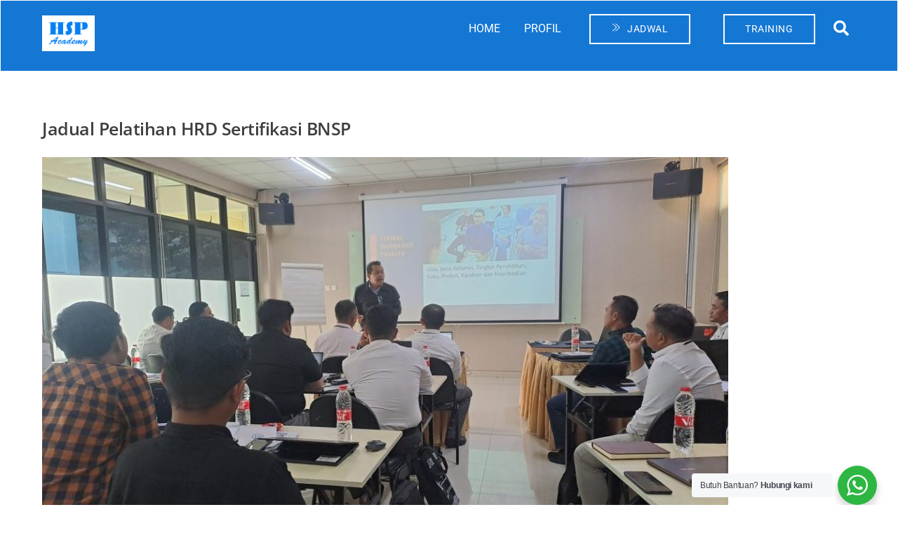

--- FILE ---
content_type: text/html;charset=UTF-8
request_url: https://hspacademy.com/jadual-training-hrd/
body_size: 18814
content:
<!--THEMIFY CACHE--><!DOCTYPE html>
<html lang="en-US">
<head><meta charset="UTF-8"><meta name="viewport" content="width=device-width, initial-scale=1, minimum-scale=1"><style id="tb_inline_styles" data-no-optimize="1">.tb_animation_on{overflow-x:hidden}.themify_builder .wow{visibility:hidden;animation-fill-mode:both}[data-tf-animation]{will-change:transform,opacity,visibility}.themify_builder .tf_lax_done{transition-duration:.8s;transition-timing-function:cubic-bezier(.165,.84,.44,1)}[data-sticky-active].tb_sticky_scroll_active{z-index:1}[data-sticky-active].tb_sticky_scroll_active .hide-on-stick{display:none}@media(min-width:1281px){.hide-desktop{width:0!important;height:0!important;padding:0!important;visibility:hidden!important;margin:0!important;display:table-column!important;background:0!important;content-visibility:hidden;overflow:hidden!important}}@media(min-width:769px) and (max-width:1280px){.hide-tablet_landscape{width:0!important;height:0!important;padding:0!important;visibility:hidden!important;margin:0!important;display:table-column!important;background:0!important;content-visibility:hidden;overflow:hidden!important}}@media(min-width:681px) and (max-width:768px){.hide-tablet{width:0!important;height:0!important;padding:0!important;visibility:hidden!important;margin:0!important;display:table-column!important;background:0!important;content-visibility:hidden;overflow:hidden!important}}@media(max-width:680px){.hide-mobile{width:0!important;height:0!important;padding:0!important;visibility:hidden!important;margin:0!important;display:table-column!important;background:0!important;content-visibility:hidden;overflow:hidden!important}}@media(max-width:768px){div.module-gallery-grid{--galn:var(--galt)}}@media(max-width:680px){
 .themify_map.tf_map_loaded{width:100%!important}
 .ui.builder_button,.ui.nav li a{padding:.525em 1.15em}
 .fullheight>.row_inner:not(.tb_col_count_1){min-height:0}
 div.module-gallery-grid{--galn:var(--galm);gap:8px}
 }</style><noscript><style>.themify_builder .wow,.wow .tf_lazy{visibility:visible!important}</style></noscript> <style id="tf_lazy_style" data-no-optimize="1">
 .tf_svg_lazy{
 content-visibility:auto;
 background-size:100% 25%!important;
 background-repeat:no-repeat!important;
 background-position:0 0, 0 33.4%,0 66.6%,0 100%!important;
 transition:filter .3s linear!important;
 filter:blur(25px)!important; transform:translateZ(0)
 }
 .tf_svg_lazy_loaded{
 filter:blur(0)!important
 }
 [data-lazy]:is(.module,.module_row:not(.tb_first)),.module[data-lazy] .ui,.module_row[data-lazy]:not(.tb_first):is(>.row_inner,.module_column[data-lazy],.module_subrow[data-lazy]){
 background-image:none!important
 }
 </style><noscript><style>
 .tf_svg_lazy{
 display:none!important
 }
 </style></noscript><style id="tf_lazy_common" data-no-optimize="1">
 img{
 max-width:100%;
 height:auto
 }
 :where(.tf_in_flx,.tf_flx){display:inline-flex;flex-wrap:wrap;place-items:center}
 .tf_fa,:is(em,i) tf-lottie{display:inline-block;vertical-align:middle}:is(em,i) tf-lottie{width:1.5em;height:1.5em}.tf_fa{width:1em;height:1em;stroke-width:0;stroke:currentColor;overflow:visible;fill:currentColor;pointer-events:none;text-rendering:optimizeSpeed;buffered-rendering:static}#tf_svg symbol{overflow:visible}:where(.tf_lazy){position:relative;visibility:visible;display:block;opacity:.3}.wow .tf_lazy:not(.tf_swiper-slide){visibility:hidden;opacity:1}div.tf_audio_lazy audio{visibility:hidden;height:0;display:inline}.mejs-container{visibility:visible}.tf_iframe_lazy{transition:opacity .3s ease-in-out;min-height:10px}:where(.tf_flx),.tf_swiper-wrapper{display:flex}.tf_swiper-slide{flex-shrink:0;opacity:0;width:100%;height:100%}.tf_swiper-wrapper>br,.tf_lazy.tf_swiper-wrapper .tf_lazy:after,.tf_lazy.tf_swiper-wrapper .tf_lazy:before{display:none}.tf_lazy:after,.tf_lazy:before{content:'';display:inline-block;position:absolute;width:10px!important;height:10px!important;margin:0 3px;top:50%!important;inset-inline:auto 50%!important;border-radius:100%;background-color:currentColor;visibility:visible;animation:tf-hrz-loader infinite .75s cubic-bezier(.2,.68,.18,1.08)}.tf_lazy:after{width:6px!important;height:6px!important;inset-inline:50% auto!important;margin-top:3px;animation-delay:-.4s}@keyframes tf-hrz-loader{0%,100%{transform:scale(1);opacity:1}50%{transform:scale(.1);opacity:.6}}.tf_lazy_lightbox{position:fixed;background:rgba(11,11,11,.8);color:#ccc;top:0;left:0;display:flex;align-items:center;justify-content:center;z-index:999}.tf_lazy_lightbox .tf_lazy:after,.tf_lazy_lightbox .tf_lazy:before{background:#fff}.tf_vd_lazy,tf-lottie{display:flex;flex-wrap:wrap}tf-lottie{aspect-ratio:1.777}.tf_w.tf_vd_lazy video{width:100%;height:auto;position:static;object-fit:cover}
 </style><meta name='robots' content='index, follow, max-image-preview:large, max-snippet:-1, max-video-preview:-1' /><script id="google_gtagjs-js-consent-mode-data-layer">
window.dataLayer = window.dataLayer || [];function gtag(){dataLayer.push(arguments);}
gtag('consent', 'default', {"ad_personalization":"denied","ad_storage":"denied","ad_user_data":"denied","analytics_storage":"denied","functionality_storage":"denied","security_storage":"denied","personalization_storage":"denied","region":["AT","BE","BG","CH","CY","CZ","DE","DK","EE","ES","FI","FR","GB","GR","HR","HU","IE","IS","IT","LI","LT","LU","LV","MT","NL","NO","PL","PT","RO","SE","SI","SK"],"wait_for_update":500});
window._googlesitekitConsentCategoryMap = {"statistics":["analytics_storage"],"marketing":["ad_storage","ad_user_data","ad_personalization"],"functional":["functionality_storage","security_storage"],"preferences":["personalization_storage"]};
window._googlesitekitConsents = {"ad_personalization":"denied","ad_storage":"denied","ad_user_data":"denied","analytics_storage":"denied","functionality_storage":"denied","security_storage":"denied","personalization_storage":"denied","region":["AT","BE","BG","CH","CY","CZ","DE","DK","EE","ES","FI","FR","GB","GR","HR","HU","IE","IS","IT","LI","LT","LU","LV","MT","NL","NO","PL","PT","RO","SE","SI","SK"],"wait_for_update":500};
</script><title>Jadual Pelatihan HRD Sertifikasi BNSP</title><meta name="description" content="Jadual Pelatihan HRD, Bersertifikasi BNSP dengan Fasilitas yang lengkap, juga trainer yang memiliki pengalaman dan master instruktur." /><link rel="canonical" href="https://hspacademy.com/jadual-training-hrd/" /><meta property="og:locale" content="en_US" /><meta property="og:type" content="article" /><meta property="og:title" content="Jadual Pelatihan HRD Sertifikasi BNSP" /><meta property="og:description" content="Jadual Pelatihan HRD, Bersertifikasi BNSP dengan Fasilitas yang lengkap, juga trainer yang memiliki pengalaman dan master instruktur." /><meta property="og:url" content="https://hspacademy.com/jadual-training-hrd/" /><meta property="og:site_name" content="Pusat Pelatihan Kemnaker dan BNSP" /><meta property="article:publisher" content="https://www.facebook.com/profile.php?id=61554980224390" /><meta property="article:modified_time" content="2025-03-06T01:27:44+00:00" /><meta property="og:image" content="https://hspacademy.com/wp-content/uploads/2024/07/20240703_144021-scaled.jpg" /><meta property="og:image:width" content="2560" /><meta property="og:image:height" content="1440" /><meta property="og:image:type" content="image/jpeg" /><meta name="twitter:card" content="summary_large_image" /><meta name="twitter:label1" content="Est. reading time" /><meta name="twitter:data1" content="22 minutes" /><script type="application/ld+json" class="yoast-schema-graph">{"@context":"https://schema.org","@graph":[{"@type":"WebPage","@id":"https://hspacademy.com/jadual-training-hrd/","url":"https://hspacademy.com/jadual-training-hrd/","name":"Jadual Pelatihan HRD Sertifikasi BNSP","isPartOf":{"@id":"https://hspacademy.com/#website"},"primaryImageOfPage":{"@id":"https://hspacademy.com/jadual-training-hrd/#primaryimage"},"image":{"@id":"https://hspacademy.com/jadual-training-hrd/#primaryimage"},"thumbnailUrl":"https://hspacademy.com/wp-content/uploads/2024/07/20240703_144021-scaled.jpg","datePublished":"2017-12-25T09:49:05+00:00","dateModified":"2025-03-06T01:27:44+00:00","description":"Jadual Pelatihan HRD, Bersertifikasi BNSP dengan Fasilitas yang lengkap, juga trainer yang memiliki pengalaman dan master instruktur.","breadcrumb":{"@id":"https://hspacademy.com/jadual-training-hrd/#breadcrumb"},"inLanguage":"en-US","potentialAction":[{"@type":"ReadAction","target":["https://hspacademy.com/jadual-training-hrd/"]}]},{"@type":"ImageObject","inLanguage":"en-US","@id":"https://hspacademy.com/jadual-training-hrd/#primaryimage","url":"https://hspacademy.com/wp-content/uploads/2024/07/20240703_144021-scaled.jpg","contentUrl":"https://hspacademy.com/wp-content/uploads/2024/07/20240703_144021-scaled.jpg","width":2560,"height":1440,"caption":"Pelatihan HRD"},{"@type":"BreadcrumbList","@id":"https://hspacademy.com/jadual-training-hrd/#breadcrumb","itemListElement":[{"@type":"ListItem","position":1,"name":"Home","item":"https://hspacademy.com/"},{"@type":"ListItem","position":2,"name":"Jadual Pelatihan HRD Sertifikasi BNSP"}]},{"@type":"WebSite","@id":"https://hspacademy.com/#website","url":"https://hspacademy.com/","name":"hspacademy","description":"Pusat Pelatihan Kemnaker dan BNSP I Your Expert Partner","publisher":{"@id":"https://hspacademy.com/#organization"},"potentialAction":[{"@type":"SearchAction","target":{"@type":"EntryPoint","urlTemplate":"https://hspacademy.com/?s={search_term_string}"},"query-input":{"@type":"PropertyValueSpecification","valueRequired":true,"valueName":"search_term_string"}}],"inLanguage":"en-US"},{"@type":"Organization","@id":"https://hspacademy.com/#organization","name":"Pusat Training dan Konsultasi Kesehatan dan Keselamatan Kerja K3","url":"https://hspacademy.com/","logo":{"@type":"ImageObject","inLanguage":"en-US","@id":"https://hspacademy.com/#/schema/logo/image/","url":"https://hspacademy.com/wp-content/uploads/2023/05/WhatsApp-Image-2023-05-26-at-10.49.52.jpeg","contentUrl":"https://hspacademy.com/wp-content/uploads/2023/05/WhatsApp-Image-2023-05-26-at-10.49.52.jpeg","width":1024,"height":1016,"caption":"Pusat Training dan Konsultasi Kesehatan dan Keselamatan Kerja K3"},"image":{"@id":"https://hspacademy.com/#/schema/logo/image/"},"sameAs":["https://www.facebook.com/profile.php?id=61554980224390","https://www.instagram.com/hspacademy/","https://www.tiktok.com/@hspacademyofficial","https://www.youtube.com/@hspacademyofficial7717/videos"]}]}</script><link rel="alternate" type="application/rss+xml" title="Pusat Pelatihan Kemnaker dan BNSP &raquo; Feed" href="https://hspacademy.com/feed/" />
<link rel="alternate" type="application/rss+xml" title="Pusat Pelatihan Kemnaker dan BNSP &raquo; Comments Feed" href="https://hspacademy.com/comments/feed/" />
<link rel="alternate" title="oEmbed (JSON)" type="application/json+oembed" href="https://hspacademy.com/wp-json/oembed/1.0/embed?url=https%3A%2F%2Fhspacademy.com%2Fjadual-training-hrd%2F" />
<link rel="alternate" title="oEmbed (XML)" type="text/xml+oembed" href="https://hspacademy.com/wp-json/oembed/1.0/embed?url=https%3A%2F%2Fhspacademy.com%2Fjadual-training-hrd%2F&#038;format=xml" />
<style id='wp-img-auto-sizes-contain-inline-css'>
img:is([sizes=auto i],[sizes^="auto," i]){contain-intrinsic-size:3000px 1500px}
/*# sourceURL=wp-img-auto-sizes-contain-inline-css */
</style>
<link rel="preload" href="https://hspacademy.com/wp-content/plugins/wp-whatsapp/assets/dist/css/style.css?ver=13340de173274fc2403e8181e97d6827" as="style"><link rel='stylesheet' id='nta-css-popup-css' href='https://hspacademy.com/wp-content/plugins/wp-whatsapp/assets/dist/css/style.css?ver=13340de173274fc2403e8181e97d6827' media='all' />
<style id='global-styles-inline-css'>
:root{--wp--preset--aspect-ratio--square: 1;--wp--preset--aspect-ratio--4-3: 4/3;--wp--preset--aspect-ratio--3-4: 3/4;--wp--preset--aspect-ratio--3-2: 3/2;--wp--preset--aspect-ratio--2-3: 2/3;--wp--preset--aspect-ratio--16-9: 16/9;--wp--preset--aspect-ratio--9-16: 9/16;--wp--preset--color--black: #000000;--wp--preset--color--cyan-bluish-gray: #abb8c3;--wp--preset--color--white: #ffffff;--wp--preset--color--pale-pink: #f78da7;--wp--preset--color--vivid-red: #cf2e2e;--wp--preset--color--luminous-vivid-orange: #ff6900;--wp--preset--color--luminous-vivid-amber: #fcb900;--wp--preset--color--light-green-cyan: #7bdcb5;--wp--preset--color--vivid-green-cyan: #00d084;--wp--preset--color--pale-cyan-blue: #8ed1fc;--wp--preset--color--vivid-cyan-blue: #0693e3;--wp--preset--color--vivid-purple: #9b51e0;--wp--preset--gradient--vivid-cyan-blue-to-vivid-purple: linear-gradient(135deg,rgb(6,147,227) 0%,rgb(155,81,224) 100%);--wp--preset--gradient--light-green-cyan-to-vivid-green-cyan: linear-gradient(135deg,rgb(122,220,180) 0%,rgb(0,208,130) 100%);--wp--preset--gradient--luminous-vivid-amber-to-luminous-vivid-orange: linear-gradient(135deg,rgb(252,185,0) 0%,rgb(255,105,0) 100%);--wp--preset--gradient--luminous-vivid-orange-to-vivid-red: linear-gradient(135deg,rgb(255,105,0) 0%,rgb(207,46,46) 100%);--wp--preset--gradient--very-light-gray-to-cyan-bluish-gray: linear-gradient(135deg,rgb(238,238,238) 0%,rgb(169,184,195) 100%);--wp--preset--gradient--cool-to-warm-spectrum: linear-gradient(135deg,rgb(74,234,220) 0%,rgb(151,120,209) 20%,rgb(207,42,186) 40%,rgb(238,44,130) 60%,rgb(251,105,98) 80%,rgb(254,248,76) 100%);--wp--preset--gradient--blush-light-purple: linear-gradient(135deg,rgb(255,206,236) 0%,rgb(152,150,240) 100%);--wp--preset--gradient--blush-bordeaux: linear-gradient(135deg,rgb(254,205,165) 0%,rgb(254,45,45) 50%,rgb(107,0,62) 100%);--wp--preset--gradient--luminous-dusk: linear-gradient(135deg,rgb(255,203,112) 0%,rgb(199,81,192) 50%,rgb(65,88,208) 100%);--wp--preset--gradient--pale-ocean: linear-gradient(135deg,rgb(255,245,203) 0%,rgb(182,227,212) 50%,rgb(51,167,181) 100%);--wp--preset--gradient--electric-grass: linear-gradient(135deg,rgb(202,248,128) 0%,rgb(113,206,126) 100%);--wp--preset--gradient--midnight: linear-gradient(135deg,rgb(2,3,129) 0%,rgb(40,116,252) 100%);--wp--preset--font-size--small: 13px;--wp--preset--font-size--medium: clamp(14px, 0.875rem + ((1vw - 3.2px) * 0.469), 20px);--wp--preset--font-size--large: clamp(22.041px, 1.378rem + ((1vw - 3.2px) * 1.091), 36px);--wp--preset--font-size--x-large: clamp(25.014px, 1.563rem + ((1vw - 3.2px) * 1.327), 42px);--wp--preset--font-family--system-font: -apple-system,BlinkMacSystemFont,"Segoe UI",Roboto,Oxygen-Sans,Ubuntu,Cantarell,"Helvetica Neue",sans-serif;--wp--preset--spacing--20: 0.44rem;--wp--preset--spacing--30: 0.67rem;--wp--preset--spacing--40: 1rem;--wp--preset--spacing--50: 1.5rem;--wp--preset--spacing--60: 2.25rem;--wp--preset--spacing--70: 3.38rem;--wp--preset--spacing--80: 5.06rem;--wp--preset--shadow--natural: 6px 6px 9px rgba(0, 0, 0, 0.2);--wp--preset--shadow--deep: 12px 12px 50px rgba(0, 0, 0, 0.4);--wp--preset--shadow--sharp: 6px 6px 0px rgba(0, 0, 0, 0.2);--wp--preset--shadow--outlined: 6px 6px 0px -3px rgb(255, 255, 255), 6px 6px rgb(0, 0, 0);--wp--preset--shadow--crisp: 6px 6px 0px rgb(0, 0, 0);}:where(body) { margin: 0; }.wp-site-blocks > .alignleft { float: left; margin-right: 2em; }.wp-site-blocks > .alignright { float: right; margin-left: 2em; }.wp-site-blocks > .aligncenter { justify-content: center; margin-left: auto; margin-right: auto; }:where(.wp-site-blocks) > * { margin-block-start: 24px; margin-block-end: 0; }:where(.wp-site-blocks) > :first-child { margin-block-start: 0; }:where(.wp-site-blocks) > :last-child { margin-block-end: 0; }:root { --wp--style--block-gap: 24px; }:root :where(.is-layout-flow) > :first-child{margin-block-start: 0;}:root :where(.is-layout-flow) > :last-child{margin-block-end: 0;}:root :where(.is-layout-flow) > *{margin-block-start: 24px;margin-block-end: 0;}:root :where(.is-layout-constrained) > :first-child{margin-block-start: 0;}:root :where(.is-layout-constrained) > :last-child{margin-block-end: 0;}:root :where(.is-layout-constrained) > *{margin-block-start: 24px;margin-block-end: 0;}:root :where(.is-layout-flex){gap: 24px;}:root :where(.is-layout-grid){gap: 24px;}.is-layout-flow > .alignleft{float: left;margin-inline-start: 0;margin-inline-end: 2em;}.is-layout-flow > .alignright{float: right;margin-inline-start: 2em;margin-inline-end: 0;}.is-layout-flow > .aligncenter{margin-left: auto !important;margin-right: auto !important;}.is-layout-constrained > .alignleft{float: left;margin-inline-start: 0;margin-inline-end: 2em;}.is-layout-constrained > .alignright{float: right;margin-inline-start: 2em;margin-inline-end: 0;}.is-layout-constrained > .aligncenter{margin-left: auto !important;margin-right: auto !important;}.is-layout-constrained > :where(:not(.alignleft):not(.alignright):not(.alignfull)){margin-left: auto !important;margin-right: auto !important;}body .is-layout-flex{display: flex;}.is-layout-flex{flex-wrap: wrap;align-items: center;}.is-layout-flex > :is(*, div){margin: 0;}body .is-layout-grid{display: grid;}.is-layout-grid > :is(*, div){margin: 0;}body{font-family: var(--wp--preset--font-family--system-font);font-size: var(--wp--preset--font-size--medium);line-height: 1.6;padding-top: 0px;padding-right: 0px;padding-bottom: 0px;padding-left: 0px;}a:where(:not(.wp-element-button)){text-decoration: underline;}:root :where(.wp-element-button, .wp-block-button__link){background-color: #32373c;border-width: 0;color: #fff;font-family: inherit;font-size: inherit;font-style: inherit;font-weight: inherit;letter-spacing: inherit;line-height: inherit;padding-top: calc(0.667em + 2px);padding-right: calc(1.333em + 2px);padding-bottom: calc(0.667em + 2px);padding-left: calc(1.333em + 2px);text-decoration: none;text-transform: inherit;}.has-black-color{color: var(--wp--preset--color--black) !important;}.has-cyan-bluish-gray-color{color: var(--wp--preset--color--cyan-bluish-gray) !important;}.has-white-color{color: var(--wp--preset--color--white) !important;}.has-pale-pink-color{color: var(--wp--preset--color--pale-pink) !important;}.has-vivid-red-color{color: var(--wp--preset--color--vivid-red) !important;}.has-luminous-vivid-orange-color{color: var(--wp--preset--color--luminous-vivid-orange) !important;}.has-luminous-vivid-amber-color{color: var(--wp--preset--color--luminous-vivid-amber) !important;}.has-light-green-cyan-color{color: var(--wp--preset--color--light-green-cyan) !important;}.has-vivid-green-cyan-color{color: var(--wp--preset--color--vivid-green-cyan) !important;}.has-pale-cyan-blue-color{color: var(--wp--preset--color--pale-cyan-blue) !important;}.has-vivid-cyan-blue-color{color: var(--wp--preset--color--vivid-cyan-blue) !important;}.has-vivid-purple-color{color: var(--wp--preset--color--vivid-purple) !important;}.has-black-background-color{background-color: var(--wp--preset--color--black) !important;}.has-cyan-bluish-gray-background-color{background-color: var(--wp--preset--color--cyan-bluish-gray) !important;}.has-white-background-color{background-color: var(--wp--preset--color--white) !important;}.has-pale-pink-background-color{background-color: var(--wp--preset--color--pale-pink) !important;}.has-vivid-red-background-color{background-color: var(--wp--preset--color--vivid-red) !important;}.has-luminous-vivid-orange-background-color{background-color: var(--wp--preset--color--luminous-vivid-orange) !important;}.has-luminous-vivid-amber-background-color{background-color: var(--wp--preset--color--luminous-vivid-amber) !important;}.has-light-green-cyan-background-color{background-color: var(--wp--preset--color--light-green-cyan) !important;}.has-vivid-green-cyan-background-color{background-color: var(--wp--preset--color--vivid-green-cyan) !important;}.has-pale-cyan-blue-background-color{background-color: var(--wp--preset--color--pale-cyan-blue) !important;}.has-vivid-cyan-blue-background-color{background-color: var(--wp--preset--color--vivid-cyan-blue) !important;}.has-vivid-purple-background-color{background-color: var(--wp--preset--color--vivid-purple) !important;}.has-black-border-color{border-color: var(--wp--preset--color--black) !important;}.has-cyan-bluish-gray-border-color{border-color: var(--wp--preset--color--cyan-bluish-gray) !important;}.has-white-border-color{border-color: var(--wp--preset--color--white) !important;}.has-pale-pink-border-color{border-color: var(--wp--preset--color--pale-pink) !important;}.has-vivid-red-border-color{border-color: var(--wp--preset--color--vivid-red) !important;}.has-luminous-vivid-orange-border-color{border-color: var(--wp--preset--color--luminous-vivid-orange) !important;}.has-luminous-vivid-amber-border-color{border-color: var(--wp--preset--color--luminous-vivid-amber) !important;}.has-light-green-cyan-border-color{border-color: var(--wp--preset--color--light-green-cyan) !important;}.has-vivid-green-cyan-border-color{border-color: var(--wp--preset--color--vivid-green-cyan) !important;}.has-pale-cyan-blue-border-color{border-color: var(--wp--preset--color--pale-cyan-blue) !important;}.has-vivid-cyan-blue-border-color{border-color: var(--wp--preset--color--vivid-cyan-blue) !important;}.has-vivid-purple-border-color{border-color: var(--wp--preset--color--vivid-purple) !important;}.has-vivid-cyan-blue-to-vivid-purple-gradient-background{background: var(--wp--preset--gradient--vivid-cyan-blue-to-vivid-purple) !important;}.has-light-green-cyan-to-vivid-green-cyan-gradient-background{background: var(--wp--preset--gradient--light-green-cyan-to-vivid-green-cyan) !important;}.has-luminous-vivid-amber-to-luminous-vivid-orange-gradient-background{background: var(--wp--preset--gradient--luminous-vivid-amber-to-luminous-vivid-orange) !important;}.has-luminous-vivid-orange-to-vivid-red-gradient-background{background: var(--wp--preset--gradient--luminous-vivid-orange-to-vivid-red) !important;}.has-very-light-gray-to-cyan-bluish-gray-gradient-background{background: var(--wp--preset--gradient--very-light-gray-to-cyan-bluish-gray) !important;}.has-cool-to-warm-spectrum-gradient-background{background: var(--wp--preset--gradient--cool-to-warm-spectrum) !important;}.has-blush-light-purple-gradient-background{background: var(--wp--preset--gradient--blush-light-purple) !important;}.has-blush-bordeaux-gradient-background{background: var(--wp--preset--gradient--blush-bordeaux) !important;}.has-luminous-dusk-gradient-background{background: var(--wp--preset--gradient--luminous-dusk) !important;}.has-pale-ocean-gradient-background{background: var(--wp--preset--gradient--pale-ocean) !important;}.has-electric-grass-gradient-background{background: var(--wp--preset--gradient--electric-grass) !important;}.has-midnight-gradient-background{background: var(--wp--preset--gradient--midnight) !important;}.has-small-font-size{font-size: var(--wp--preset--font-size--small) !important;}.has-medium-font-size{font-size: var(--wp--preset--font-size--medium) !important;}.has-large-font-size{font-size: var(--wp--preset--font-size--large) !important;}.has-x-large-font-size{font-size: var(--wp--preset--font-size--x-large) !important;}.has-system-font-font-family{font-family: var(--wp--preset--font-family--system-font) !important;}
:root :where(.wp-block-pullquote){font-size: clamp(0.984em, 0.984rem + ((1vw - 0.2em) * 0.645), 1.5em);line-height: 1.6;}
/*# sourceURL=global-styles-inline-css */
</style>
<link rel="preload" href="https://hspacademy.com/wp-content/plugins/themify-event-post/assets/style.css?ver=13340de173274fc2403e8181e97d6827" as="style"><link rel='stylesheet' id='themify-event-post-css' href='https://hspacademy.com/wp-content/plugins/themify-event-post/assets/style.css?ver=13340de173274fc2403e8181e97d6827' media='all' />
<script src="https://hspacademy.com/wp-includes/js/jquery/jquery.min.js?ver=3.7.1" id="jquery-core-js"></script>
<script src="https://hspacademy.com/wp-includes/js/jquery/jquery-migrate.min.js?ver=3.4.1" id="jquery-migrate-js"></script><script src="https://www.googletagmanager.com/gtag/js?id=GT-KDBK2LM" id="google_gtagjs-js" async></script>
<script id="google_gtagjs-js-after">
window.dataLayer = window.dataLayer || [];function gtag(){dataLayer.push(arguments);}
gtag("set","linker",{"domains":["hspacademy.com"]});
gtag("js", new Date());
gtag("set", "developer_id.dZTNiMT", true);
gtag("config", "GT-KDBK2LM");
//# sourceURL=google_gtagjs-js-after
</script>
<link rel="https://api.w.org/" href="https://hspacademy.com/wp-json/" /><link rel="alternate" title="JSON" type="application/json" href="https://hspacademy.com/wp-json/wp/v2/pages/4544" /><link rel="EditURI" type="application/rsd+xml" title="RSD" href="https://hspacademy.com/xmlrpc.php?rsd" /><link rel='shortlink' href='https://hspacademy.com/?p=4544' />
<meta name="generator" content="Site Kit by Google 1.170.0" />
<meta name="google-site-verification" content="xrOa6jB3uGyGlNeco9Q1cAcU4aFHZXnPtllYDahd6O0" /><script type="text/javascript">
(function(url){
 if(/(?:Chrome\/26\.0\.1410\.63 Safari\/537\.31|WordfenceTestMonBot)/.test(navigator.userAgent)){ return; }
 var addEvent = function(evt, handler) {
 if (window.addEventListener) {
 document.addEventListener(evt, handler, false);
 } else if (window.attachEvent) {
 document.attachEvent('on' + evt, handler);
 }
 };
 var removeEvent = function(evt, handler) {
 if (window.removeEventListener) {
 document.removeEventListener(evt, handler, false);
 } else if (window.detachEvent) {
 document.detachEvent('on' + evt, handler);
 }
 };
 var evts = 'contextmenu dblclick drag dragend dragenter dragleave dragover dragstart drop keydown keypress keyup mousedown mousemove mouseout mouseover mouseup mousewheel scroll'.split(' ');
 var logHuman = function() {
 if (window.wfLogHumanRan) { return; }
 window.wfLogHumanRan = true;
 var wfscr = document.createElement('script');
 wfscr.type = 'text/javascript';
 wfscr.async = true;
 wfscr.src = url + '&r=' + Math.random();
 (document.getElementsByTagName('head')[0]||document.getElementsByTagName('body')[0]).appendChild(wfscr);
 for (var i = 0; i < evts.length; i++) {
 removeEvent(evts[i], logHuman);
 }
 };
 for (var i = 0; i < evts.length; i++) {
 addEvent(evts[i], logHuman);
 }
})('//hspacademy.com/?wordfence_lh=1&hid=F3FBBF302F710CE62966BD11E3C7DE54');
</script><style>@keyframes themifyAnimatedBG{
 0%{background-color:#33baab}100%{background-color:#e33b9e}50%{background-color:#4961d7}33.3%{background-color:#2ea85c}25%{background-color:#2bb8ed}20%{background-color:#dd5135}
 }
 .module_row.animated-bg{
 animation:themifyAnimatedBG 30000ms infinite alternate
 }</style><meta name="google-adsense-platform-account" content="ca-host-pub-2644536267352236">
<meta name="google-adsense-platform-domain" content="sitekit.withgoogle.com"><script>( function( w, d, s, l, i ) {
 w[l] = w[l] || [];
 w[l].push( {'gtm.start': new Date().getTime(), event: 'gtm.js'} );
 var f = d.getElementsByTagName( s )[0],
 j = d.createElement( s ), dl = l != 'dataLayer' ? '&l=' + l : '';
 j.async = true;
 j.src = 'https://www.googletagmanager.com/gtm.js?id=' + i + dl;
 f.parentNode.insertBefore( j, f );
 } )( window, document, 'script', 'dataLayer', 'GTM-PBMPZBQM' );</script><link rel="icon" href="https://hspacademy.com/wp-content/uploads/2016/03/cropped-Logo-HSP-Academy-FB-32x32.jpg" sizes="32x32" />
<link rel="icon" href="https://hspacademy.com/wp-content/uploads/2016/03/cropped-Logo-HSP-Academy-FB-192x192.jpg" sizes="192x192" />
<link rel="apple-touch-icon" href="https://hspacademy.com/wp-content/uploads/2016/03/cropped-Logo-HSP-Academy-FB-180x180.jpg" />
<meta name="msapplication-TileImage" content="https://hspacademy.com/wp-content/uploads/2016/03/cropped-Logo-HSP-Academy-FB-270x270.jpg" />
<link rel="prefetch" href="https://hspacademy.com/wp-content/themes/themify-ultra/js/themify-script.js?ver=8.0.8" as="script" fetchpriority="low"><link rel="prefetch" href="https://hspacademy.com/wp-content/themes/themify-ultra/themify/js/modules/themify-sidemenu.js?ver=8.2.0" as="script" fetchpriority="low"><link rel="preload" href="https://hspacademy.com/wp-content/uploads/2020/07/Logo-HSP-Academy-Latar-Putih-01.png" as="image"><link rel="prefetch" href="https://hspacademy.com/wp-content/themes/themify-ultra/themify/themify-builder/js/modules/tab.js?ver=8.2.0" as="script" fetchpriority="low"><link rel="preload" href="https://hspacademy.com/wp-content/themes/themify-ultra/themify/themify-builder/js/themify-builder-script.js?ver=8.2.0" as="script" fetchpriority="low"><link rel="preload" href="https://hspacademy.com/wp-content/uploads/2020/07/Logo-HSP-Academy-Latar-Biru-01-01.png" as="image"><style id="tf_gf_fonts_style">@font-face{font-family:'Open Sans';font-style:italic;font-weight:300;font-stretch:100%;font-display:swap;src:url(https://fonts.gstatic.com/s/opensans/v44/memtYaGs126MiZpBA-UFUIcVXSCEkx2cmqvXlWqWtE6F15M.woff2) format('woff2');unicode-range:U+0460-052F,U+1C80-1C8A,U+20B4,U+2DE0-2DFF,U+A640-A69F,U+FE2E-FE2F;}@font-face{font-family:'Open Sans';font-style:italic;font-weight:300;font-stretch:100%;font-display:swap;src:url(https://fonts.gstatic.com/s/opensans/v44/memtYaGs126MiZpBA-UFUIcVXSCEkx2cmqvXlWqWvU6F15M.woff2) format('woff2');unicode-range:U+0301,U+0400-045F,U+0490-0491,U+04B0-04B1,U+2116;}@font-face{font-family:'Open Sans';font-style:italic;font-weight:300;font-stretch:100%;font-display:swap;src:url(https://fonts.gstatic.com/s/opensans/v44/memtYaGs126MiZpBA-UFUIcVXSCEkx2cmqvXlWqWtU6F15M.woff2) format('woff2');unicode-range:U+1F00-1FFF;}@font-face{font-family:'Open Sans';font-style:italic;font-weight:300;font-stretch:100%;font-display:swap;src:url(https://fonts.gstatic.com/s/opensans/v44/memtYaGs126MiZpBA-UFUIcVXSCEkx2cmqvXlWqWuk6F15M.woff2) format('woff2');unicode-range:U+0370-0377,U+037A-037F,U+0384-038A,U+038C,U+038E-03A1,U+03A3-03FF;}@font-face{font-family:'Open Sans';font-style:italic;font-weight:300;font-stretch:100%;font-display:swap;src:url(https://fonts.gstatic.com/s/opensans/v44/memtYaGs126MiZpBA-UFUIcVXSCEkx2cmqvXlWqWu06F15M.woff2) format('woff2');unicode-range:U+0307-0308,U+0590-05FF,U+200C-2010,U+20AA,U+25CC,U+FB1D-FB4F;}@font-face{font-family:'Open Sans';font-style:italic;font-weight:300;font-stretch:100%;font-display:swap;src:url(https://fonts.gstatic.com/s/opensans/v44/memtYaGs126MiZpBA-UFUIcVXSCEkx2cmqvXlWqWxU6F15M.woff2) format('woff2');unicode-range:U+0302-0303,U+0305,U+0307-0308,U+0310,U+0312,U+0315,U+031A,U+0326-0327,U+032C,U+032F-0330,U+0332-0333,U+0338,U+033A,U+0346,U+034D,U+0391-03A1,U+03A3-03A9,U+03B1-03C9,U+03D1,U+03D5-03D6,U+03F0-03F1,U+03F4-03F5,U+2016-2017,U+2034-2038,U+203C,U+2040,U+2043,U+2047,U+2050,U+2057,U+205F,U+2070-2071,U+2074-208E,U+2090-209C,U+20D0-20DC,U+20E1,U+20E5-20EF,U+2100-2112,U+2114-2115,U+2117-2121,U+2123-214F,U+2190,U+2192,U+2194-21AE,U+21B0-21E5,U+21F1-21F2,U+21F4-2211,U+2213-2214,U+2216-22FF,U+2308-230B,U+2310,U+2319,U+231C-2321,U+2336-237A,U+237C,U+2395,U+239B-23B7,U+23D0,U+23DC-23E1,U+2474-2475,U+25AF,U+25B3,U+25B7,U+25BD,U+25C1,U+25CA,U+25CC,U+25FB,U+266D-266F,U+27C0-27FF,U+2900-2AFF,U+2B0E-2B11,U+2B30-2B4C,U+2BFE,U+3030,U+FF5B,U+FF5D,U+1D400-1D7FF,U+1EE00-1EEFF;}@font-face{font-family:'Open Sans';font-style:italic;font-weight:300;font-stretch:100%;font-display:swap;src:url(https://fonts.gstatic.com/s/opensans/v44/memtYaGs126MiZpBA-UFUIcVXSCEkx2cmqvXlWqW106F15M.woff2) format('woff2');unicode-range:U+0001-000C,U+000E-001F,U+007F-009F,U+20DD-20E0,U+20E2-20E4,U+2150-218F,U+2190,U+2192,U+2194-2199,U+21AF,U+21E6-21F0,U+21F3,U+2218-2219,U+2299,U+22C4-22C6,U+2300-243F,U+2440-244A,U+2460-24FF,U+25A0-27BF,U+2800-28FF,U+2921-2922,U+2981,U+29BF,U+29EB,U+2B00-2BFF,U+4DC0-4DFF,U+FFF9-FFFB,U+10140-1018E,U+10190-1019C,U+101A0,U+101D0-101FD,U+102E0-102FB,U+10E60-10E7E,U+1D2C0-1D2D3,U+1D2E0-1D37F,U+1F000-1F0FF,U+1F100-1F1AD,U+1F1E6-1F1FF,U+1F30D-1F30F,U+1F315,U+1F31C,U+1F31E,U+1F320-1F32C,U+1F336,U+1F378,U+1F37D,U+1F382,U+1F393-1F39F,U+1F3A7-1F3A8,U+1F3AC-1F3AF,U+1F3C2,U+1F3C4-1F3C6,U+1F3CA-1F3CE,U+1F3D4-1F3E0,U+1F3ED,U+1F3F1-1F3F3,U+1F3F5-1F3F7,U+1F408,U+1F415,U+1F41F,U+1F426,U+1F43F,U+1F441-1F442,U+1F444,U+1F446-1F449,U+1F44C-1F44E,U+1F453,U+1F46A,U+1F47D,U+1F4A3,U+1F4B0,U+1F4B3,U+1F4B9,U+1F4BB,U+1F4BF,U+1F4C8-1F4CB,U+1F4D6,U+1F4DA,U+1F4DF,U+1F4E3-1F4E6,U+1F4EA-1F4ED,U+1F4F7,U+1F4F9-1F4FB,U+1F4FD-1F4FE,U+1F503,U+1F507-1F50B,U+1F50D,U+1F512-1F513,U+1F53E-1F54A,U+1F54F-1F5FA,U+1F610,U+1F650-1F67F,U+1F687,U+1F68D,U+1F691,U+1F694,U+1F698,U+1F6AD,U+1F6B2,U+1F6B9-1F6BA,U+1F6BC,U+1F6C6-1F6CF,U+1F6D3-1F6D7,U+1F6E0-1F6EA,U+1F6F0-1F6F3,U+1F6F7-1F6FC,U+1F700-1F7FF,U+1F800-1F80B,U+1F810-1F847,U+1F850-1F859,U+1F860-1F887,U+1F890-1F8AD,U+1F8B0-1F8BB,U+1F8C0-1F8C1,U+1F900-1F90B,U+1F93B,U+1F946,U+1F984,U+1F996,U+1F9E9,U+1FA00-1FA6F,U+1FA70-1FA7C,U+1FA80-1FA89,U+1FA8F-1FAC6,U+1FACE-1FADC,U+1FADF-1FAE9,U+1FAF0-1FAF8,U+1FB00-1FBFF;}@font-face{font-family:'Open Sans';font-style:italic;font-weight:300;font-stretch:100%;font-display:swap;src:url(https://fonts.gstatic.com/s/opensans/v44/memtYaGs126MiZpBA-UFUIcVXSCEkx2cmqvXlWqWtk6F15M.woff2) format('woff2');unicode-range:U+0102-0103,U+0110-0111,U+0128-0129,U+0168-0169,U+01A0-01A1,U+01AF-01B0,U+0300-0301,U+0303-0304,U+0308-0309,U+0323,U+0329,U+1EA0-1EF9,U+20AB;}@font-face{font-family:'Open Sans';font-style:italic;font-weight:300;font-stretch:100%;font-display:swap;src:url(https://fonts.gstatic.com/s/opensans/v44/memtYaGs126MiZpBA-UFUIcVXSCEkx2cmqvXlWqWt06F15M.woff2) format('woff2');unicode-range:U+0100-02BA,U+02BD-02C5,U+02C7-02CC,U+02CE-02D7,U+02DD-02FF,U+0304,U+0308,U+0329,U+1D00-1DBF,U+1E00-1E9F,U+1EF2-1EFF,U+2020,U+20A0-20AB,U+20AD-20C0,U+2113,U+2C60-2C7F,U+A720-A7FF;}@font-face{font-family:'Open Sans';font-style:italic;font-weight:300;font-stretch:100%;font-display:swap;src:url(https://fonts.gstatic.com/s/opensans/v44/memtYaGs126MiZpBA-UFUIcVXSCEkx2cmqvXlWqWuU6F.woff2) format('woff2');unicode-range:U+0000-00FF,U+0131,U+0152-0153,U+02BB-02BC,U+02C6,U+02DA,U+02DC,U+0304,U+0308,U+0329,U+2000-206F,U+20AC,U+2122,U+2191,U+2193,U+2212,U+2215,U+FEFF,U+FFFD;}@font-face{font-family:'Open Sans';font-style:italic;font-stretch:100%;font-display:swap;src:url(https://fonts.gstatic.com/s/opensans/v44/memtYaGs126MiZpBA-UFUIcVXSCEkx2cmqvXlWqWtE6F15M.woff2) format('woff2');unicode-range:U+0460-052F,U+1C80-1C8A,U+20B4,U+2DE0-2DFF,U+A640-A69F,U+FE2E-FE2F;}@font-face{font-family:'Open Sans';font-style:italic;font-stretch:100%;font-display:swap;src:url(https://fonts.gstatic.com/s/opensans/v44/memtYaGs126MiZpBA-UFUIcVXSCEkx2cmqvXlWqWvU6F15M.woff2) format('woff2');unicode-range:U+0301,U+0400-045F,U+0490-0491,U+04B0-04B1,U+2116;}@font-face{font-family:'Open Sans';font-style:italic;font-stretch:100%;font-display:swap;src:url(https://fonts.gstatic.com/s/opensans/v44/memtYaGs126MiZpBA-UFUIcVXSCEkx2cmqvXlWqWtU6F15M.woff2) format('woff2');unicode-range:U+1F00-1FFF;}@font-face{font-family:'Open Sans';font-style:italic;font-stretch:100%;font-display:swap;src:url(https://fonts.gstatic.com/s/opensans/v44/memtYaGs126MiZpBA-UFUIcVXSCEkx2cmqvXlWqWuk6F15M.woff2) format('woff2');unicode-range:U+0370-0377,U+037A-037F,U+0384-038A,U+038C,U+038E-03A1,U+03A3-03FF;}@font-face{font-family:'Open Sans';font-style:italic;font-stretch:100%;font-display:swap;src:url(https://fonts.gstatic.com/s/opensans/v44/memtYaGs126MiZpBA-UFUIcVXSCEkx2cmqvXlWqWu06F15M.woff2) format('woff2');unicode-range:U+0307-0308,U+0590-05FF,U+200C-2010,U+20AA,U+25CC,U+FB1D-FB4F;}@font-face{font-family:'Open Sans';font-style:italic;font-stretch:100%;font-display:swap;src:url(https://fonts.gstatic.com/s/opensans/v44/memtYaGs126MiZpBA-UFUIcVXSCEkx2cmqvXlWqWxU6F15M.woff2) format('woff2');unicode-range:U+0302-0303,U+0305,U+0307-0308,U+0310,U+0312,U+0315,U+031A,U+0326-0327,U+032C,U+032F-0330,U+0332-0333,U+0338,U+033A,U+0346,U+034D,U+0391-03A1,U+03A3-03A9,U+03B1-03C9,U+03D1,U+03D5-03D6,U+03F0-03F1,U+03F4-03F5,U+2016-2017,U+2034-2038,U+203C,U+2040,U+2043,U+2047,U+2050,U+2057,U+205F,U+2070-2071,U+2074-208E,U+2090-209C,U+20D0-20DC,U+20E1,U+20E5-20EF,U+2100-2112,U+2114-2115,U+2117-2121,U+2123-214F,U+2190,U+2192,U+2194-21AE,U+21B0-21E5,U+21F1-21F2,U+21F4-2211,U+2213-2214,U+2216-22FF,U+2308-230B,U+2310,U+2319,U+231C-2321,U+2336-237A,U+237C,U+2395,U+239B-23B7,U+23D0,U+23DC-23E1,U+2474-2475,U+25AF,U+25B3,U+25B7,U+25BD,U+25C1,U+25CA,U+25CC,U+25FB,U+266D-266F,U+27C0-27FF,U+2900-2AFF,U+2B0E-2B11,U+2B30-2B4C,U+2BFE,U+3030,U+FF5B,U+FF5D,U+1D400-1D7FF,U+1EE00-1EEFF;}@font-face{font-family:'Open Sans';font-style:italic;font-stretch:100%;font-display:swap;src:url(https://fonts.gstatic.com/s/opensans/v44/memtYaGs126MiZpBA-UFUIcVXSCEkx2cmqvXlWqW106F15M.woff2) format('woff2');unicode-range:U+0001-000C,U+000E-001F,U+007F-009F,U+20DD-20E0,U+20E2-20E4,U+2150-218F,U+2190,U+2192,U+2194-2199,U+21AF,U+21E6-21F0,U+21F3,U+2218-2219,U+2299,U+22C4-22C6,U+2300-243F,U+2440-244A,U+2460-24FF,U+25A0-27BF,U+2800-28FF,U+2921-2922,U+2981,U+29BF,U+29EB,U+2B00-2BFF,U+4DC0-4DFF,U+FFF9-FFFB,U+10140-1018E,U+10190-1019C,U+101A0,U+101D0-101FD,U+102E0-102FB,U+10E60-10E7E,U+1D2C0-1D2D3,U+1D2E0-1D37F,U+1F000-1F0FF,U+1F100-1F1AD,U+1F1E6-1F1FF,U+1F30D-1F30F,U+1F315,U+1F31C,U+1F31E,U+1F320-1F32C,U+1F336,U+1F378,U+1F37D,U+1F382,U+1F393-1F39F,U+1F3A7-1F3A8,U+1F3AC-1F3AF,U+1F3C2,U+1F3C4-1F3C6,U+1F3CA-1F3CE,U+1F3D4-1F3E0,U+1F3ED,U+1F3F1-1F3F3,U+1F3F5-1F3F7,U+1F408,U+1F415,U+1F41F,U+1F426,U+1F43F,U+1F441-1F442,U+1F444,U+1F446-1F449,U+1F44C-1F44E,U+1F453,U+1F46A,U+1F47D,U+1F4A3,U+1F4B0,U+1F4B3,U+1F4B9,U+1F4BB,U+1F4BF,U+1F4C8-1F4CB,U+1F4D6,U+1F4DA,U+1F4DF,U+1F4E3-1F4E6,U+1F4EA-1F4ED,U+1F4F7,U+1F4F9-1F4FB,U+1F4FD-1F4FE,U+1F503,U+1F507-1F50B,U+1F50D,U+1F512-1F513,U+1F53E-1F54A,U+1F54F-1F5FA,U+1F610,U+1F650-1F67F,U+1F687,U+1F68D,U+1F691,U+1F694,U+1F698,U+1F6AD,U+1F6B2,U+1F6B9-1F6BA,U+1F6BC,U+1F6C6-1F6CF,U+1F6D3-1F6D7,U+1F6E0-1F6EA,U+1F6F0-1F6F3,U+1F6F7-1F6FC,U+1F700-1F7FF,U+1F800-1F80B,U+1F810-1F847,U+1F850-1F859,U+1F860-1F887,U+1F890-1F8AD,U+1F8B0-1F8BB,U+1F8C0-1F8C1,U+1F900-1F90B,U+1F93B,U+1F946,U+1F984,U+1F996,U+1F9E9,U+1FA00-1FA6F,U+1FA70-1FA7C,U+1FA80-1FA89,U+1FA8F-1FAC6,U+1FACE-1FADC,U+1FADF-1FAE9,U+1FAF0-1FAF8,U+1FB00-1FBFF;}@font-face{font-family:'Open Sans';font-style:italic;font-stretch:100%;font-display:swap;src:url(https://fonts.gstatic.com/s/opensans/v44/memtYaGs126MiZpBA-UFUIcVXSCEkx2cmqvXlWqWtk6F15M.woff2) format('woff2');unicode-range:U+0102-0103,U+0110-0111,U+0128-0129,U+0168-0169,U+01A0-01A1,U+01AF-01B0,U+0300-0301,U+0303-0304,U+0308-0309,U+0323,U+0329,U+1EA0-1EF9,U+20AB;}@font-face{font-family:'Open Sans';font-style:italic;font-stretch:100%;font-display:swap;src:url(https://fonts.gstatic.com/s/opensans/v44/memtYaGs126MiZpBA-UFUIcVXSCEkx2cmqvXlWqWt06F15M.woff2) format('woff2');unicode-range:U+0100-02BA,U+02BD-02C5,U+02C7-02CC,U+02CE-02D7,U+02DD-02FF,U+0304,U+0308,U+0329,U+1D00-1DBF,U+1E00-1E9F,U+1EF2-1EFF,U+2020,U+20A0-20AB,U+20AD-20C0,U+2113,U+2C60-2C7F,U+A720-A7FF;}@font-face{font-family:'Open Sans';font-style:italic;font-stretch:100%;font-display:swap;src:url(https://fonts.gstatic.com/s/opensans/v44/memtYaGs126MiZpBA-UFUIcVXSCEkx2cmqvXlWqWuU6F.woff2) format('woff2');unicode-range:U+0000-00FF,U+0131,U+0152-0153,U+02BB-02BC,U+02C6,U+02DA,U+02DC,U+0304,U+0308,U+0329,U+2000-206F,U+20AC,U+2122,U+2191,U+2193,U+2212,U+2215,U+FEFF,U+FFFD;}@font-face{font-family:'Open Sans';font-style:italic;font-weight:500;font-stretch:100%;font-display:swap;src:url(https://fonts.gstatic.com/s/opensans/v44/memtYaGs126MiZpBA-UFUIcVXSCEkx2cmqvXlWqWtE6F15M.woff2) format('woff2');unicode-range:U+0460-052F,U+1C80-1C8A,U+20B4,U+2DE0-2DFF,U+A640-A69F,U+FE2E-FE2F;}@font-face{font-family:'Open Sans';font-style:italic;font-weight:500;font-stretch:100%;font-display:swap;src:url(https://fonts.gstatic.com/s/opensans/v44/memtYaGs126MiZpBA-UFUIcVXSCEkx2cmqvXlWqWvU6F15M.woff2) format('woff2');unicode-range:U+0301,U+0400-045F,U+0490-0491,U+04B0-04B1,U+2116;}@font-face{font-family:'Open Sans';font-style:italic;font-weight:500;font-stretch:100%;font-display:swap;src:url(https://fonts.gstatic.com/s/opensans/v44/memtYaGs126MiZpBA-UFUIcVXSCEkx2cmqvXlWqWtU6F15M.woff2) format('woff2');unicode-range:U+1F00-1FFF;}@font-face{font-family:'Open Sans';font-style:italic;font-weight:500;font-stretch:100%;font-display:swap;src:url(https://fonts.gstatic.com/s/opensans/v44/memtYaGs126MiZpBA-UFUIcVXSCEkx2cmqvXlWqWuk6F15M.woff2) format('woff2');unicode-range:U+0370-0377,U+037A-037F,U+0384-038A,U+038C,U+038E-03A1,U+03A3-03FF;}@font-face{font-family:'Open Sans';font-style:italic;font-weight:500;font-stretch:100%;font-display:swap;src:url(https://fonts.gstatic.com/s/opensans/v44/memtYaGs126MiZpBA-UFUIcVXSCEkx2cmqvXlWqWu06F15M.woff2) format('woff2');unicode-range:U+0307-0308,U+0590-05FF,U+200C-2010,U+20AA,U+25CC,U+FB1D-FB4F;}@font-face{font-family:'Open Sans';font-style:italic;font-weight:500;font-stretch:100%;font-display:swap;src:url(https://fonts.gstatic.com/s/opensans/v44/memtYaGs126MiZpBA-UFUIcVXSCEkx2cmqvXlWqWxU6F15M.woff2) format('woff2');unicode-range:U+0302-0303,U+0305,U+0307-0308,U+0310,U+0312,U+0315,U+031A,U+0326-0327,U+032C,U+032F-0330,U+0332-0333,U+0338,U+033A,U+0346,U+034D,U+0391-03A1,U+03A3-03A9,U+03B1-03C9,U+03D1,U+03D5-03D6,U+03F0-03F1,U+03F4-03F5,U+2016-2017,U+2034-2038,U+203C,U+2040,U+2043,U+2047,U+2050,U+2057,U+205F,U+2070-2071,U+2074-208E,U+2090-209C,U+20D0-20DC,U+20E1,U+20E5-20EF,U+2100-2112,U+2114-2115,U+2117-2121,U+2123-214F,U+2190,U+2192,U+2194-21AE,U+21B0-21E5,U+21F1-21F2,U+21F4-2211,U+2213-2214,U+2216-22FF,U+2308-230B,U+2310,U+2319,U+231C-2321,U+2336-237A,U+237C,U+2395,U+239B-23B7,U+23D0,U+23DC-23E1,U+2474-2475,U+25AF,U+25B3,U+25B7,U+25BD,U+25C1,U+25CA,U+25CC,U+25FB,U+266D-266F,U+27C0-27FF,U+2900-2AFF,U+2B0E-2B11,U+2B30-2B4C,U+2BFE,U+3030,U+FF5B,U+FF5D,U+1D400-1D7FF,U+1EE00-1EEFF;}@font-face{font-family:'Open Sans';font-style:italic;font-weight:500;font-stretch:100%;font-display:swap;src:url(https://fonts.gstatic.com/s/opensans/v44/memtYaGs126MiZpBA-UFUIcVXSCEkx2cmqvXlWqW106F15M.woff2) format('woff2');unicode-range:U+0001-000C,U+000E-001F,U+007F-009F,U+20DD-20E0,U+20E2-20E4,U+2150-218F,U+2190,U+2192,U+2194-2199,U+21AF,U+21E6-21F0,U+21F3,U+2218-2219,U+2299,U+22C4-22C6,U+2300-243F,U+2440-244A,U+2460-24FF,U+25A0-27BF,U+2800-28FF,U+2921-2922,U+2981,U+29BF,U+29EB,U+2B00-2BFF,U+4DC0-4DFF,U+FFF9-FFFB,U+10140-1018E,U+10190-1019C,U+101A0,U+101D0-101FD,U+102E0-102FB,U+10E60-10E7E,U+1D2C0-1D2D3,U+1D2E0-1D37F,U+1F000-1F0FF,U+1F100-1F1AD,U+1F1E6-1F1FF,U+1F30D-1F30F,U+1F315,U+1F31C,U+1F31E,U+1F320-1F32C,U+1F336,U+1F378,U+1F37D,U+1F382,U+1F393-1F39F,U+1F3A7-1F3A8,U+1F3AC-1F3AF,U+1F3C2,U+1F3C4-1F3C6,U+1F3CA-1F3CE,U+1F3D4-1F3E0,U+1F3ED,U+1F3F1-1F3F3,U+1F3F5-1F3F7,U+1F408,U+1F415,U+1F41F,U+1F426,U+1F43F,U+1F441-1F442,U+1F444,U+1F446-1F449,U+1F44C-1F44E,U+1F453,U+1F46A,U+1F47D,U+1F4A3,U+1F4B0,U+1F4B3,U+1F4B9,U+1F4BB,U+1F4BF,U+1F4C8-1F4CB,U+1F4D6,U+1F4DA,U+1F4DF,U+1F4E3-1F4E6,U+1F4EA-1F4ED,U+1F4F7,U+1F4F9-1F4FB,U+1F4FD-1F4FE,U+1F503,U+1F507-1F50B,U+1F50D,U+1F512-1F513,U+1F53E-1F54A,U+1F54F-1F5FA,U+1F610,U+1F650-1F67F,U+1F687,U+1F68D,U+1F691,U+1F694,U+1F698,U+1F6AD,U+1F6B2,U+1F6B9-1F6BA,U+1F6BC,U+1F6C6-1F6CF,U+1F6D3-1F6D7,U+1F6E0-1F6EA,U+1F6F0-1F6F3,U+1F6F7-1F6FC,U+1F700-1F7FF,U+1F800-1F80B,U+1F810-1F847,U+1F850-1F859,U+1F860-1F887,U+1F890-1F8AD,U+1F8B0-1F8BB,U+1F8C0-1F8C1,U+1F900-1F90B,U+1F93B,U+1F946,U+1F984,U+1F996,U+1F9E9,U+1FA00-1FA6F,U+1FA70-1FA7C,U+1FA80-1FA89,U+1FA8F-1FAC6,U+1FACE-1FADC,U+1FADF-1FAE9,U+1FAF0-1FAF8,U+1FB00-1FBFF;}@font-face{font-family:'Open Sans';font-style:italic;font-weight:500;font-stretch:100%;font-display:swap;src:url(https://fonts.gstatic.com/s/opensans/v44/memtYaGs126MiZpBA-UFUIcVXSCEkx2cmqvXlWqWtk6F15M.woff2) format('woff2');unicode-range:U+0102-0103,U+0110-0111,U+0128-0129,U+0168-0169,U+01A0-01A1,U+01AF-01B0,U+0300-0301,U+0303-0304,U+0308-0309,U+0323,U+0329,U+1EA0-1EF9,U+20AB;}@font-face{font-family:'Open Sans';font-style:italic;font-weight:500;font-stretch:100%;font-display:swap;src:url(https://fonts.gstatic.com/s/opensans/v44/memtYaGs126MiZpBA-UFUIcVXSCEkx2cmqvXlWqWt06F15M.woff2) format('woff2');unicode-range:U+0100-02BA,U+02BD-02C5,U+02C7-02CC,U+02CE-02D7,U+02DD-02FF,U+0304,U+0308,U+0329,U+1D00-1DBF,U+1E00-1E9F,U+1EF2-1EFF,U+2020,U+20A0-20AB,U+20AD-20C0,U+2113,U+2C60-2C7F,U+A720-A7FF;}@font-face{font-family:'Open Sans';font-style:italic;font-weight:500;font-stretch:100%;font-display:swap;src:url(https://fonts.gstatic.com/s/opensans/v44/memtYaGs126MiZpBA-UFUIcVXSCEkx2cmqvXlWqWuU6F.woff2) format('woff2');unicode-range:U+0000-00FF,U+0131,U+0152-0153,U+02BB-02BC,U+02C6,U+02DA,U+02DC,U+0304,U+0308,U+0329,U+2000-206F,U+20AC,U+2122,U+2191,U+2193,U+2212,U+2215,U+FEFF,U+FFFD;}@font-face{font-family:'Open Sans';font-style:italic;font-weight:600;font-stretch:100%;font-display:swap;src:url(https://fonts.gstatic.com/s/opensans/v44/memtYaGs126MiZpBA-UFUIcVXSCEkx2cmqvXlWqWtE6F15M.woff2) format('woff2');unicode-range:U+0460-052F,U+1C80-1C8A,U+20B4,U+2DE0-2DFF,U+A640-A69F,U+FE2E-FE2F;}@font-face{font-family:'Open Sans';font-style:italic;font-weight:600;font-stretch:100%;font-display:swap;src:url(https://fonts.gstatic.com/s/opensans/v44/memtYaGs126MiZpBA-UFUIcVXSCEkx2cmqvXlWqWvU6F15M.woff2) format('woff2');unicode-range:U+0301,U+0400-045F,U+0490-0491,U+04B0-04B1,U+2116;}@font-face{font-family:'Open Sans';font-style:italic;font-weight:600;font-stretch:100%;font-display:swap;src:url(https://fonts.gstatic.com/s/opensans/v44/memtYaGs126MiZpBA-UFUIcVXSCEkx2cmqvXlWqWtU6F15M.woff2) format('woff2');unicode-range:U+1F00-1FFF;}@font-face{font-family:'Open Sans';font-style:italic;font-weight:600;font-stretch:100%;font-display:swap;src:url(https://fonts.gstatic.com/s/opensans/v44/memtYaGs126MiZpBA-UFUIcVXSCEkx2cmqvXlWqWuk6F15M.woff2) format('woff2');unicode-range:U+0370-0377,U+037A-037F,U+0384-038A,U+038C,U+038E-03A1,U+03A3-03FF;}@font-face{font-family:'Open Sans';font-style:italic;font-weight:600;font-stretch:100%;font-display:swap;src:url(https://fonts.gstatic.com/s/opensans/v44/memtYaGs126MiZpBA-UFUIcVXSCEkx2cmqvXlWqWu06F15M.woff2) format('woff2');unicode-range:U+0307-0308,U+0590-05FF,U+200C-2010,U+20AA,U+25CC,U+FB1D-FB4F;}@font-face{font-family:'Open Sans';font-style:italic;font-weight:600;font-stretch:100%;font-display:swap;src:url(https://fonts.gstatic.com/s/opensans/v44/memtYaGs126MiZpBA-UFUIcVXSCEkx2cmqvXlWqWxU6F15M.woff2) format('woff2');unicode-range:U+0302-0303,U+0305,U+0307-0308,U+0310,U+0312,U+0315,U+031A,U+0326-0327,U+032C,U+032F-0330,U+0332-0333,U+0338,U+033A,U+0346,U+034D,U+0391-03A1,U+03A3-03A9,U+03B1-03C9,U+03D1,U+03D5-03D6,U+03F0-03F1,U+03F4-03F5,U+2016-2017,U+2034-2038,U+203C,U+2040,U+2043,U+2047,U+2050,U+2057,U+205F,U+2070-2071,U+2074-208E,U+2090-209C,U+20D0-20DC,U+20E1,U+20E5-20EF,U+2100-2112,U+2114-2115,U+2117-2121,U+2123-214F,U+2190,U+2192,U+2194-21AE,U+21B0-21E5,U+21F1-21F2,U+21F4-2211,U+2213-2214,U+2216-22FF,U+2308-230B,U+2310,U+2319,U+231C-2321,U+2336-237A,U+237C,U+2395,U+239B-23B7,U+23D0,U+23DC-23E1,U+2474-2475,U+25AF,U+25B3,U+25B7,U+25BD,U+25C1,U+25CA,U+25CC,U+25FB,U+266D-266F,U+27C0-27FF,U+2900-2AFF,U+2B0E-2B11,U+2B30-2B4C,U+2BFE,U+3030,U+FF5B,U+FF5D,U+1D400-1D7FF,U+1EE00-1EEFF;}@font-face{font-family:'Open Sans';font-style:italic;font-weight:600;font-stretch:100%;font-display:swap;src:url(https://fonts.gstatic.com/s/opensans/v44/memtYaGs126MiZpBA-UFUIcVXSCEkx2cmqvXlWqW106F15M.woff2) format('woff2');unicode-range:U+0001-000C,U+000E-001F,U+007F-009F,U+20DD-20E0,U+20E2-20E4,U+2150-218F,U+2190,U+2192,U+2194-2199,U+21AF,U+21E6-21F0,U+21F3,U+2218-2219,U+2299,U+22C4-22C6,U+2300-243F,U+2440-244A,U+2460-24FF,U+25A0-27BF,U+2800-28FF,U+2921-2922,U+2981,U+29BF,U+29EB,U+2B00-2BFF,U+4DC0-4DFF,U+FFF9-FFFB,U+10140-1018E,U+10190-1019C,U+101A0,U+101D0-101FD,U+102E0-102FB,U+10E60-10E7E,U+1D2C0-1D2D3,U+1D2E0-1D37F,U+1F000-1F0FF,U+1F100-1F1AD,U+1F1E6-1F1FF,U+1F30D-1F30F,U+1F315,U+1F31C,U+1F31E,U+1F320-1F32C,U+1F336,U+1F378,U+1F37D,U+1F382,U+1F393-1F39F,U+1F3A7-1F3A8,U+1F3AC-1F3AF,U+1F3C2,U+1F3C4-1F3C6,U+1F3CA-1F3CE,U+1F3D4-1F3E0,U+1F3ED,U+1F3F1-1F3F3,U+1F3F5-1F3F7,U+1F408,U+1F415,U+1F41F,U+1F426,U+1F43F,U+1F441-1F442,U+1F444,U+1F446-1F449,U+1F44C-1F44E,U+1F453,U+1F46A,U+1F47D,U+1F4A3,U+1F4B0,U+1F4B3,U+1F4B9,U+1F4BB,U+1F4BF,U+1F4C8-1F4CB,U+1F4D6,U+1F4DA,U+1F4DF,U+1F4E3-1F4E6,U+1F4EA-1F4ED,U+1F4F7,U+1F4F9-1F4FB,U+1F4FD-1F4FE,U+1F503,U+1F507-1F50B,U+1F50D,U+1F512-1F513,U+1F53E-1F54A,U+1F54F-1F5FA,U+1F610,U+1F650-1F67F,U+1F687,U+1F68D,U+1F691,U+1F694,U+1F698,U+1F6AD,U+1F6B2,U+1F6B9-1F6BA,U+1F6BC,U+1F6C6-1F6CF,U+1F6D3-1F6D7,U+1F6E0-1F6EA,U+1F6F0-1F6F3,U+1F6F7-1F6FC,U+1F700-1F7FF,U+1F800-1F80B,U+1F810-1F847,U+1F850-1F859,U+1F860-1F887,U+1F890-1F8AD,U+1F8B0-1F8BB,U+1F8C0-1F8C1,U+1F900-1F90B,U+1F93B,U+1F946,U+1F984,U+1F996,U+1F9E9,U+1FA00-1FA6F,U+1FA70-1FA7C,U+1FA80-1FA89,U+1FA8F-1FAC6,U+1FACE-1FADC,U+1FADF-1FAE9,U+1FAF0-1FAF8,U+1FB00-1FBFF;}@font-face{font-family:'Open Sans';font-style:italic;font-weight:600;font-stretch:100%;font-display:swap;src:url(https://fonts.gstatic.com/s/opensans/v44/memtYaGs126MiZpBA-UFUIcVXSCEkx2cmqvXlWqWtk6F15M.woff2) format('woff2');unicode-range:U+0102-0103,U+0110-0111,U+0128-0129,U+0168-0169,U+01A0-01A1,U+01AF-01B0,U+0300-0301,U+0303-0304,U+0308-0309,U+0323,U+0329,U+1EA0-1EF9,U+20AB;}@font-face{font-family:'Open Sans';font-style:italic;font-weight:600;font-stretch:100%;font-display:swap;src:url(https://fonts.gstatic.com/s/opensans/v44/memtYaGs126MiZpBA-UFUIcVXSCEkx2cmqvXlWqWt06F15M.woff2) format('woff2');unicode-range:U+0100-02BA,U+02BD-02C5,U+02C7-02CC,U+02CE-02D7,U+02DD-02FF,U+0304,U+0308,U+0329,U+1D00-1DBF,U+1E00-1E9F,U+1EF2-1EFF,U+2020,U+20A0-20AB,U+20AD-20C0,U+2113,U+2C60-2C7F,U+A720-A7FF;}@font-face{font-family:'Open Sans';font-style:italic;font-weight:600;font-stretch:100%;font-display:swap;src:url(https://fonts.gstatic.com/s/opensans/v44/memtYaGs126MiZpBA-UFUIcVXSCEkx2cmqvXlWqWuU6F.woff2) format('woff2');unicode-range:U+0000-00FF,U+0131,U+0152-0153,U+02BB-02BC,U+02C6,U+02DA,U+02DC,U+0304,U+0308,U+0329,U+2000-206F,U+20AC,U+2122,U+2191,U+2193,U+2212,U+2215,U+FEFF,U+FFFD;}@font-face{font-family:'Open Sans';font-style:italic;font-weight:800;font-stretch:100%;font-display:swap;src:url(https://fonts.gstatic.com/s/opensans/v44/memtYaGs126MiZpBA-UFUIcVXSCEkx2cmqvXlWqWtE6F15M.woff2) format('woff2');unicode-range:U+0460-052F,U+1C80-1C8A,U+20B4,U+2DE0-2DFF,U+A640-A69F,U+FE2E-FE2F;}@font-face{font-family:'Open Sans';font-style:italic;font-weight:800;font-stretch:100%;font-display:swap;src:url(https://fonts.gstatic.com/s/opensans/v44/memtYaGs126MiZpBA-UFUIcVXSCEkx2cmqvXlWqWvU6F15M.woff2) format('woff2');unicode-range:U+0301,U+0400-045F,U+0490-0491,U+04B0-04B1,U+2116;}@font-face{font-family:'Open Sans';font-style:italic;font-weight:800;font-stretch:100%;font-display:swap;src:url(https://fonts.gstatic.com/s/opensans/v44/memtYaGs126MiZpBA-UFUIcVXSCEkx2cmqvXlWqWtU6F15M.woff2) format('woff2');unicode-range:U+1F00-1FFF;}@font-face{font-family:'Open Sans';font-style:italic;font-weight:800;font-stretch:100%;font-display:swap;src:url(https://fonts.gstatic.com/s/opensans/v44/memtYaGs126MiZpBA-UFUIcVXSCEkx2cmqvXlWqWuk6F15M.woff2) format('woff2');unicode-range:U+0370-0377,U+037A-037F,U+0384-038A,U+038C,U+038E-03A1,U+03A3-03FF;}@font-face{font-family:'Open Sans';font-style:italic;font-weight:800;font-stretch:100%;font-display:swap;src:url(https://fonts.gstatic.com/s/opensans/v44/memtYaGs126MiZpBA-UFUIcVXSCEkx2cmqvXlWqWu06F15M.woff2) format('woff2');unicode-range:U+0307-0308,U+0590-05FF,U+200C-2010,U+20AA,U+25CC,U+FB1D-FB4F;}@font-face{font-family:'Open Sans';font-style:italic;font-weight:800;font-stretch:100%;font-display:swap;src:url(https://fonts.gstatic.com/s/opensans/v44/memtYaGs126MiZpBA-UFUIcVXSCEkx2cmqvXlWqWxU6F15M.woff2) format('woff2');unicode-range:U+0302-0303,U+0305,U+0307-0308,U+0310,U+0312,U+0315,U+031A,U+0326-0327,U+032C,U+032F-0330,U+0332-0333,U+0338,U+033A,U+0346,U+034D,U+0391-03A1,U+03A3-03A9,U+03B1-03C9,U+03D1,U+03D5-03D6,U+03F0-03F1,U+03F4-03F5,U+2016-2017,U+2034-2038,U+203C,U+2040,U+2043,U+2047,U+2050,U+2057,U+205F,U+2070-2071,U+2074-208E,U+2090-209C,U+20D0-20DC,U+20E1,U+20E5-20EF,U+2100-2112,U+2114-2115,U+2117-2121,U+2123-214F,U+2190,U+2192,U+2194-21AE,U+21B0-21E5,U+21F1-21F2,U+21F4-2211,U+2213-2214,U+2216-22FF,U+2308-230B,U+2310,U+2319,U+231C-2321,U+2336-237A,U+237C,U+2395,U+239B-23B7,U+23D0,U+23DC-23E1,U+2474-2475,U+25AF,U+25B3,U+25B7,U+25BD,U+25C1,U+25CA,U+25CC,U+25FB,U+266D-266F,U+27C0-27FF,U+2900-2AFF,U+2B0E-2B11,U+2B30-2B4C,U+2BFE,U+3030,U+FF5B,U+FF5D,U+1D400-1D7FF,U+1EE00-1EEFF;}@font-face{font-family:'Open Sans';font-style:italic;font-weight:800;font-stretch:100%;font-display:swap;src:url(https://fonts.gstatic.com/s/opensans/v44/memtYaGs126MiZpBA-UFUIcVXSCEkx2cmqvXlWqW106F15M.woff2) format('woff2');unicode-range:U+0001-000C,U+000E-001F,U+007F-009F,U+20DD-20E0,U+20E2-20E4,U+2150-218F,U+2190,U+2192,U+2194-2199,U+21AF,U+21E6-21F0,U+21F3,U+2218-2219,U+2299,U+22C4-22C6,U+2300-243F,U+2440-244A,U+2460-24FF,U+25A0-27BF,U+2800-28FF,U+2921-2922,U+2981,U+29BF,U+29EB,U+2B00-2BFF,U+4DC0-4DFF,U+FFF9-FFFB,U+10140-1018E,U+10190-1019C,U+101A0,U+101D0-101FD,U+102E0-102FB,U+10E60-10E7E,U+1D2C0-1D2D3,U+1D2E0-1D37F,U+1F000-1F0FF,U+1F100-1F1AD,U+1F1E6-1F1FF,U+1F30D-1F30F,U+1F315,U+1F31C,U+1F31E,U+1F320-1F32C,U+1F336,U+1F378,U+1F37D,U+1F382,U+1F393-1F39F,U+1F3A7-1F3A8,U+1F3AC-1F3AF,U+1F3C2,U+1F3C4-1F3C6,U+1F3CA-1F3CE,U+1F3D4-1F3E0,U+1F3ED,U+1F3F1-1F3F3,U+1F3F5-1F3F7,U+1F408,U+1F415,U+1F41F,U+1F426,U+1F43F,U+1F441-1F442,U+1F444,U+1F446-1F449,U+1F44C-1F44E,U+1F453,U+1F46A,U+1F47D,U+1F4A3,U+1F4B0,U+1F4B3,U+1F4B9,U+1F4BB,U+1F4BF,U+1F4C8-1F4CB,U+1F4D6,U+1F4DA,U+1F4DF,U+1F4E3-1F4E6,U+1F4EA-1F4ED,U+1F4F7,U+1F4F9-1F4FB,U+1F4FD-1F4FE,U+1F503,U+1F507-1F50B,U+1F50D,U+1F512-1F513,U+1F53E-1F54A,U+1F54F-1F5FA,U+1F610,U+1F650-1F67F,U+1F687,U+1F68D,U+1F691,U+1F694,U+1F698,U+1F6AD,U+1F6B2,U+1F6B9-1F6BA,U+1F6BC,U+1F6C6-1F6CF,U+1F6D3-1F6D7,U+1F6E0-1F6EA,U+1F6F0-1F6F3,U+1F6F7-1F6FC,U+1F700-1F7FF,U+1F800-1F80B,U+1F810-1F847,U+1F850-1F859,U+1F860-1F887,U+1F890-1F8AD,U+1F8B0-1F8BB,U+1F8C0-1F8C1,U+1F900-1F90B,U+1F93B,U+1F946,U+1F984,U+1F996,U+1F9E9,U+1FA00-1FA6F,U+1FA70-1FA7C,U+1FA80-1FA89,U+1FA8F-1FAC6,U+1FACE-1FADC,U+1FADF-1FAE9,U+1FAF0-1FAF8,U+1FB00-1FBFF;}@font-face{font-family:'Open Sans';font-style:italic;font-weight:800;font-stretch:100%;font-display:swap;src:url(https://fonts.gstatic.com/s/opensans/v44/memtYaGs126MiZpBA-UFUIcVXSCEkx2cmqvXlWqWtk6F15M.woff2) format('woff2');unicode-range:U+0102-0103,U+0110-0111,U+0128-0129,U+0168-0169,U+01A0-01A1,U+01AF-01B0,U+0300-0301,U+0303-0304,U+0308-0309,U+0323,U+0329,U+1EA0-1EF9,U+20AB;}@font-face{font-family:'Open Sans';font-style:italic;font-weight:800;font-stretch:100%;font-display:swap;src:url(https://fonts.gstatic.com/s/opensans/v44/memtYaGs126MiZpBA-UFUIcVXSCEkx2cmqvXlWqWt06F15M.woff2) format('woff2');unicode-range:U+0100-02BA,U+02BD-02C5,U+02C7-02CC,U+02CE-02D7,U+02DD-02FF,U+0304,U+0308,U+0329,U+1D00-1DBF,U+1E00-1E9F,U+1EF2-1EFF,U+2020,U+20A0-20AB,U+20AD-20C0,U+2113,U+2C60-2C7F,U+A720-A7FF;}@font-face{font-family:'Open Sans';font-style:italic;font-weight:800;font-stretch:100%;font-display:swap;src:url(https://fonts.gstatic.com/s/opensans/v44/memtYaGs126MiZpBA-UFUIcVXSCEkx2cmqvXlWqWuU6F.woff2) format('woff2');unicode-range:U+0000-00FF,U+0131,U+0152-0153,U+02BB-02BC,U+02C6,U+02DA,U+02DC,U+0304,U+0308,U+0329,U+2000-206F,U+20AC,U+2122,U+2191,U+2193,U+2212,U+2215,U+FEFF,U+FFFD;}@font-face{font-family:'Open Sans';font-weight:300;font-stretch:100%;font-display:swap;src:url(https://fonts.gstatic.com/s/opensans/v44/memvYaGs126MiZpBA-UvWbX2vVnXBbObj2OVTSKmu1aB.woff2) format('woff2');unicode-range:U+0460-052F,U+1C80-1C8A,U+20B4,U+2DE0-2DFF,U+A640-A69F,U+FE2E-FE2F;}@font-face{font-family:'Open Sans';font-weight:300;font-stretch:100%;font-display:swap;src:url(https://fonts.gstatic.com/s/opensans/v44/memvYaGs126MiZpBA-UvWbX2vVnXBbObj2OVTSumu1aB.woff2) format('woff2');unicode-range:U+0301,U+0400-045F,U+0490-0491,U+04B0-04B1,U+2116;}@font-face{font-family:'Open Sans';font-weight:300;font-stretch:100%;font-display:swap;src:url(https://fonts.gstatic.com/s/opensans/v44/memvYaGs126MiZpBA-UvWbX2vVnXBbObj2OVTSOmu1aB.woff2) format('woff2');unicode-range:U+1F00-1FFF;}@font-face{font-family:'Open Sans';font-weight:300;font-stretch:100%;font-display:swap;src:url(https://fonts.gstatic.com/s/opensans/v44/memvYaGs126MiZpBA-UvWbX2vVnXBbObj2OVTSymu1aB.woff2) format('woff2');unicode-range:U+0370-0377,U+037A-037F,U+0384-038A,U+038C,U+038E-03A1,U+03A3-03FF;}@font-face{font-family:'Open Sans';font-weight:300;font-stretch:100%;font-display:swap;src:url(https://fonts.gstatic.com/s/opensans/v44/memvYaGs126MiZpBA-UvWbX2vVnXBbObj2OVTS2mu1aB.woff2) format('woff2');unicode-range:U+0307-0308,U+0590-05FF,U+200C-2010,U+20AA,U+25CC,U+FB1D-FB4F;}@font-face{font-family:'Open Sans';font-weight:300;font-stretch:100%;font-display:swap;src:url(https://fonts.gstatic.com/s/opensans/v44/memvYaGs126MiZpBA-UvWbX2vVnXBbObj2OVTVOmu1aB.woff2) format('woff2');unicode-range:U+0302-0303,U+0305,U+0307-0308,U+0310,U+0312,U+0315,U+031A,U+0326-0327,U+032C,U+032F-0330,U+0332-0333,U+0338,U+033A,U+0346,U+034D,U+0391-03A1,U+03A3-03A9,U+03B1-03C9,U+03D1,U+03D5-03D6,U+03F0-03F1,U+03F4-03F5,U+2016-2017,U+2034-2038,U+203C,U+2040,U+2043,U+2047,U+2050,U+2057,U+205F,U+2070-2071,U+2074-208E,U+2090-209C,U+20D0-20DC,U+20E1,U+20E5-20EF,U+2100-2112,U+2114-2115,U+2117-2121,U+2123-214F,U+2190,U+2192,U+2194-21AE,U+21B0-21E5,U+21F1-21F2,U+21F4-2211,U+2213-2214,U+2216-22FF,U+2308-230B,U+2310,U+2319,U+231C-2321,U+2336-237A,U+237C,U+2395,U+239B-23B7,U+23D0,U+23DC-23E1,U+2474-2475,U+25AF,U+25B3,U+25B7,U+25BD,U+25C1,U+25CA,U+25CC,U+25FB,U+266D-266F,U+27C0-27FF,U+2900-2AFF,U+2B0E-2B11,U+2B30-2B4C,U+2BFE,U+3030,U+FF5B,U+FF5D,U+1D400-1D7FF,U+1EE00-1EEFF;}@font-face{font-family:'Open Sans';font-weight:300;font-stretch:100%;font-display:swap;src:url(https://fonts.gstatic.com/s/opensans/v44/memvYaGs126MiZpBA-UvWbX2vVnXBbObj2OVTUGmu1aB.woff2) format('woff2');unicode-range:U+0001-000C,U+000E-001F,U+007F-009F,U+20DD-20E0,U+20E2-20E4,U+2150-218F,U+2190,U+2192,U+2194-2199,U+21AF,U+21E6-21F0,U+21F3,U+2218-2219,U+2299,U+22C4-22C6,U+2300-243F,U+2440-244A,U+2460-24FF,U+25A0-27BF,U+2800-28FF,U+2921-2922,U+2981,U+29BF,U+29EB,U+2B00-2BFF,U+4DC0-4DFF,U+FFF9-FFFB,U+10140-1018E,U+10190-1019C,U+101A0,U+101D0-101FD,U+102E0-102FB,U+10E60-10E7E,U+1D2C0-1D2D3,U+1D2E0-1D37F,U+1F000-1F0FF,U+1F100-1F1AD,U+1F1E6-1F1FF,U+1F30D-1F30F,U+1F315,U+1F31C,U+1F31E,U+1F320-1F32C,U+1F336,U+1F378,U+1F37D,U+1F382,U+1F393-1F39F,U+1F3A7-1F3A8,U+1F3AC-1F3AF,U+1F3C2,U+1F3C4-1F3C6,U+1F3CA-1F3CE,U+1F3D4-1F3E0,U+1F3ED,U+1F3F1-1F3F3,U+1F3F5-1F3F7,U+1F408,U+1F415,U+1F41F,U+1F426,U+1F43F,U+1F441-1F442,U+1F444,U+1F446-1F449,U+1F44C-1F44E,U+1F453,U+1F46A,U+1F47D,U+1F4A3,U+1F4B0,U+1F4B3,U+1F4B9,U+1F4BB,U+1F4BF,U+1F4C8-1F4CB,U+1F4D6,U+1F4DA,U+1F4DF,U+1F4E3-1F4E6,U+1F4EA-1F4ED,U+1F4F7,U+1F4F9-1F4FB,U+1F4FD-1F4FE,U+1F503,U+1F507-1F50B,U+1F50D,U+1F512-1F513,U+1F53E-1F54A,U+1F54F-1F5FA,U+1F610,U+1F650-1F67F,U+1F687,U+1F68D,U+1F691,U+1F694,U+1F698,U+1F6AD,U+1F6B2,U+1F6B9-1F6BA,U+1F6BC,U+1F6C6-1F6CF,U+1F6D3-1F6D7,U+1F6E0-1F6EA,U+1F6F0-1F6F3,U+1F6F7-1F6FC,U+1F700-1F7FF,U+1F800-1F80B,U+1F810-1F847,U+1F850-1F859,U+1F860-1F887,U+1F890-1F8AD,U+1F8B0-1F8BB,U+1F8C0-1F8C1,U+1F900-1F90B,U+1F93B,U+1F946,U+1F984,U+1F996,U+1F9E9,U+1FA00-1FA6F,U+1FA70-1FA7C,U+1FA80-1FA89,U+1FA8F-1FAC6,U+1FACE-1FADC,U+1FADF-1FAE9,U+1FAF0-1FAF8,U+1FB00-1FBFF;}@font-face{font-family:'Open Sans';font-weight:300;font-stretch:100%;font-display:swap;src:url(https://fonts.gstatic.com/s/opensans/v44/memvYaGs126MiZpBA-UvWbX2vVnXBbObj2OVTSCmu1aB.woff2) format('woff2');unicode-range:U+0102-0103,U+0110-0111,U+0128-0129,U+0168-0169,U+01A0-01A1,U+01AF-01B0,U+0300-0301,U+0303-0304,U+0308-0309,U+0323,U+0329,U+1EA0-1EF9,U+20AB;}@font-face{font-family:'Open Sans';font-weight:300;font-stretch:100%;font-display:swap;src:url(https://fonts.gstatic.com/s/opensans/v44/memvYaGs126MiZpBA-UvWbX2vVnXBbObj2OVTSGmu1aB.woff2) format('woff2');unicode-range:U+0100-02BA,U+02BD-02C5,U+02C7-02CC,U+02CE-02D7,U+02DD-02FF,U+0304,U+0308,U+0329,U+1D00-1DBF,U+1E00-1E9F,U+1EF2-1EFF,U+2020,U+20A0-20AB,U+20AD-20C0,U+2113,U+2C60-2C7F,U+A720-A7FF;}@font-face{font-family:'Open Sans';font-weight:300;font-stretch:100%;font-display:swap;src:url(https://fonts.gstatic.com/s/opensans/v44/memvYaGs126MiZpBA-UvWbX2vVnXBbObj2OVTS-muw.woff2) format('woff2');unicode-range:U+0000-00FF,U+0131,U+0152-0153,U+02BB-02BC,U+02C6,U+02DA,U+02DC,U+0304,U+0308,U+0329,U+2000-206F,U+20AC,U+2122,U+2191,U+2193,U+2212,U+2215,U+FEFF,U+FFFD;}@font-face{font-family:'Open Sans';font-stretch:100%;font-display:swap;src:url(https://fonts.gstatic.com/s/opensans/v44/memvYaGs126MiZpBA-UvWbX2vVnXBbObj2OVTSKmu1aB.woff2) format('woff2');unicode-range:U+0460-052F,U+1C80-1C8A,U+20B4,U+2DE0-2DFF,U+A640-A69F,U+FE2E-FE2F;}@font-face{font-family:'Open Sans';font-stretch:100%;font-display:swap;src:url(https://fonts.gstatic.com/s/opensans/v44/memvYaGs126MiZpBA-UvWbX2vVnXBbObj2OVTSumu1aB.woff2) format('woff2');unicode-range:U+0301,U+0400-045F,U+0490-0491,U+04B0-04B1,U+2116;}@font-face{font-family:'Open Sans';font-stretch:100%;font-display:swap;src:url(https://fonts.gstatic.com/s/opensans/v44/memvYaGs126MiZpBA-UvWbX2vVnXBbObj2OVTSOmu1aB.woff2) format('woff2');unicode-range:U+1F00-1FFF;}@font-face{font-family:'Open Sans';font-stretch:100%;font-display:swap;src:url(https://fonts.gstatic.com/s/opensans/v44/memvYaGs126MiZpBA-UvWbX2vVnXBbObj2OVTSymu1aB.woff2) format('woff2');unicode-range:U+0370-0377,U+037A-037F,U+0384-038A,U+038C,U+038E-03A1,U+03A3-03FF;}@font-face{font-family:'Open Sans';font-stretch:100%;font-display:swap;src:url(https://fonts.gstatic.com/s/opensans/v44/memvYaGs126MiZpBA-UvWbX2vVnXBbObj2OVTS2mu1aB.woff2) format('woff2');unicode-range:U+0307-0308,U+0590-05FF,U+200C-2010,U+20AA,U+25CC,U+FB1D-FB4F;}@font-face{font-family:'Open Sans';font-stretch:100%;font-display:swap;src:url(https://fonts.gstatic.com/s/opensans/v44/memvYaGs126MiZpBA-UvWbX2vVnXBbObj2OVTVOmu1aB.woff2) format('woff2');unicode-range:U+0302-0303,U+0305,U+0307-0308,U+0310,U+0312,U+0315,U+031A,U+0326-0327,U+032C,U+032F-0330,U+0332-0333,U+0338,U+033A,U+0346,U+034D,U+0391-03A1,U+03A3-03A9,U+03B1-03C9,U+03D1,U+03D5-03D6,U+03F0-03F1,U+03F4-03F5,U+2016-2017,U+2034-2038,U+203C,U+2040,U+2043,U+2047,U+2050,U+2057,U+205F,U+2070-2071,U+2074-208E,U+2090-209C,U+20D0-20DC,U+20E1,U+20E5-20EF,U+2100-2112,U+2114-2115,U+2117-2121,U+2123-214F,U+2190,U+2192,U+2194-21AE,U+21B0-21E5,U+21F1-21F2,U+21F4-2211,U+2213-2214,U+2216-22FF,U+2308-230B,U+2310,U+2319,U+231C-2321,U+2336-237A,U+237C,U+2395,U+239B-23B7,U+23D0,U+23DC-23E1,U+2474-2475,U+25AF,U+25B3,U+25B7,U+25BD,U+25C1,U+25CA,U+25CC,U+25FB,U+266D-266F,U+27C0-27FF,U+2900-2AFF,U+2B0E-2B11,U+2B30-2B4C,U+2BFE,U+3030,U+FF5B,U+FF5D,U+1D400-1D7FF,U+1EE00-1EEFF;}@font-face{font-family:'Open Sans';font-stretch:100%;font-display:swap;src:url(https://fonts.gstatic.com/s/opensans/v44/memvYaGs126MiZpBA-UvWbX2vVnXBbObj2OVTUGmu1aB.woff2) format('woff2');unicode-range:U+0001-000C,U+000E-001F,U+007F-009F,U+20DD-20E0,U+20E2-20E4,U+2150-218F,U+2190,U+2192,U+2194-2199,U+21AF,U+21E6-21F0,U+21F3,U+2218-2219,U+2299,U+22C4-22C6,U+2300-243F,U+2440-244A,U+2460-24FF,U+25A0-27BF,U+2800-28FF,U+2921-2922,U+2981,U+29BF,U+29EB,U+2B00-2BFF,U+4DC0-4DFF,U+FFF9-FFFB,U+10140-1018E,U+10190-1019C,U+101A0,U+101D0-101FD,U+102E0-102FB,U+10E60-10E7E,U+1D2C0-1D2D3,U+1D2E0-1D37F,U+1F000-1F0FF,U+1F100-1F1AD,U+1F1E6-1F1FF,U+1F30D-1F30F,U+1F315,U+1F31C,U+1F31E,U+1F320-1F32C,U+1F336,U+1F378,U+1F37D,U+1F382,U+1F393-1F39F,U+1F3A7-1F3A8,U+1F3AC-1F3AF,U+1F3C2,U+1F3C4-1F3C6,U+1F3CA-1F3CE,U+1F3D4-1F3E0,U+1F3ED,U+1F3F1-1F3F3,U+1F3F5-1F3F7,U+1F408,U+1F415,U+1F41F,U+1F426,U+1F43F,U+1F441-1F442,U+1F444,U+1F446-1F449,U+1F44C-1F44E,U+1F453,U+1F46A,U+1F47D,U+1F4A3,U+1F4B0,U+1F4B3,U+1F4B9,U+1F4BB,U+1F4BF,U+1F4C8-1F4CB,U+1F4D6,U+1F4DA,U+1F4DF,U+1F4E3-1F4E6,U+1F4EA-1F4ED,U+1F4F7,U+1F4F9-1F4FB,U+1F4FD-1F4FE,U+1F503,U+1F507-1F50B,U+1F50D,U+1F512-1F513,U+1F53E-1F54A,U+1F54F-1F5FA,U+1F610,U+1F650-1F67F,U+1F687,U+1F68D,U+1F691,U+1F694,U+1F698,U+1F6AD,U+1F6B2,U+1F6B9-1F6BA,U+1F6BC,U+1F6C6-1F6CF,U+1F6D3-1F6D7,U+1F6E0-1F6EA,U+1F6F0-1F6F3,U+1F6F7-1F6FC,U+1F700-1F7FF,U+1F800-1F80B,U+1F810-1F847,U+1F850-1F859,U+1F860-1F887,U+1F890-1F8AD,U+1F8B0-1F8BB,U+1F8C0-1F8C1,U+1F900-1F90B,U+1F93B,U+1F946,U+1F984,U+1F996,U+1F9E9,U+1FA00-1FA6F,U+1FA70-1FA7C,U+1FA80-1FA89,U+1FA8F-1FAC6,U+1FACE-1FADC,U+1FADF-1FAE9,U+1FAF0-1FAF8,U+1FB00-1FBFF;}@font-face{font-family:'Open Sans';font-stretch:100%;font-display:swap;src:url(https://fonts.gstatic.com/s/opensans/v44/memvYaGs126MiZpBA-UvWbX2vVnXBbObj2OVTSCmu1aB.woff2) format('woff2');unicode-range:U+0102-0103,U+0110-0111,U+0128-0129,U+0168-0169,U+01A0-01A1,U+01AF-01B0,U+0300-0301,U+0303-0304,U+0308-0309,U+0323,U+0329,U+1EA0-1EF9,U+20AB;}@font-face{font-family:'Open Sans';font-stretch:100%;font-display:swap;src:url(https://fonts.gstatic.com/s/opensans/v44/memvYaGs126MiZpBA-UvWbX2vVnXBbObj2OVTSGmu1aB.woff2) format('woff2');unicode-range:U+0100-02BA,U+02BD-02C5,U+02C7-02CC,U+02CE-02D7,U+02DD-02FF,U+0304,U+0308,U+0329,U+1D00-1DBF,U+1E00-1E9F,U+1EF2-1EFF,U+2020,U+20A0-20AB,U+20AD-20C0,U+2113,U+2C60-2C7F,U+A720-A7FF;}@font-face{font-family:'Open Sans';font-stretch:100%;font-display:swap;src:url(https://fonts.gstatic.com/s/opensans/v44/memvYaGs126MiZpBA-UvWbX2vVnXBbObj2OVTS-muw.woff2) format('woff2');unicode-range:U+0000-00FF,U+0131,U+0152-0153,U+02BB-02BC,U+02C6,U+02DA,U+02DC,U+0304,U+0308,U+0329,U+2000-206F,U+20AC,U+2122,U+2191,U+2193,U+2212,U+2215,U+FEFF,U+FFFD;}@font-face{font-family:'Open Sans';font-weight:500;font-stretch:100%;font-display:swap;src:url(https://fonts.gstatic.com/s/opensans/v44/memvYaGs126MiZpBA-UvWbX2vVnXBbObj2OVTSKmu1aB.woff2) format('woff2');unicode-range:U+0460-052F,U+1C80-1C8A,U+20B4,U+2DE0-2DFF,U+A640-A69F,U+FE2E-FE2F;}@font-face{font-family:'Open Sans';font-weight:500;font-stretch:100%;font-display:swap;src:url(https://fonts.gstatic.com/s/opensans/v44/memvYaGs126MiZpBA-UvWbX2vVnXBbObj2OVTSumu1aB.woff2) format('woff2');unicode-range:U+0301,U+0400-045F,U+0490-0491,U+04B0-04B1,U+2116;}@font-face{font-family:'Open Sans';font-weight:500;font-stretch:100%;font-display:swap;src:url(https://fonts.gstatic.com/s/opensans/v44/memvYaGs126MiZpBA-UvWbX2vVnXBbObj2OVTSOmu1aB.woff2) format('woff2');unicode-range:U+1F00-1FFF;}@font-face{font-family:'Open Sans';font-weight:500;font-stretch:100%;font-display:swap;src:url(https://fonts.gstatic.com/s/opensans/v44/memvYaGs126MiZpBA-UvWbX2vVnXBbObj2OVTSymu1aB.woff2) format('woff2');unicode-range:U+0370-0377,U+037A-037F,U+0384-038A,U+038C,U+038E-03A1,U+03A3-03FF;}@font-face{font-family:'Open Sans';font-weight:500;font-stretch:100%;font-display:swap;src:url(https://fonts.gstatic.com/s/opensans/v44/memvYaGs126MiZpBA-UvWbX2vVnXBbObj2OVTS2mu1aB.woff2) format('woff2');unicode-range:U+0307-0308,U+0590-05FF,U+200C-2010,U+20AA,U+25CC,U+FB1D-FB4F;}@font-face{font-family:'Open Sans';font-weight:500;font-stretch:100%;font-display:swap;src:url(https://fonts.gstatic.com/s/opensans/v44/memvYaGs126MiZpBA-UvWbX2vVnXBbObj2OVTVOmu1aB.woff2) format('woff2');unicode-range:U+0302-0303,U+0305,U+0307-0308,U+0310,U+0312,U+0315,U+031A,U+0326-0327,U+032C,U+032F-0330,U+0332-0333,U+0338,U+033A,U+0346,U+034D,U+0391-03A1,U+03A3-03A9,U+03B1-03C9,U+03D1,U+03D5-03D6,U+03F0-03F1,U+03F4-03F5,U+2016-2017,U+2034-2038,U+203C,U+2040,U+2043,U+2047,U+2050,U+2057,U+205F,U+2070-2071,U+2074-208E,U+2090-209C,U+20D0-20DC,U+20E1,U+20E5-20EF,U+2100-2112,U+2114-2115,U+2117-2121,U+2123-214F,U+2190,U+2192,U+2194-21AE,U+21B0-21E5,U+21F1-21F2,U+21F4-2211,U+2213-2214,U+2216-22FF,U+2308-230B,U+2310,U+2319,U+231C-2321,U+2336-237A,U+237C,U+2395,U+239B-23B7,U+23D0,U+23DC-23E1,U+2474-2475,U+25AF,U+25B3,U+25B7,U+25BD,U+25C1,U+25CA,U+25CC,U+25FB,U+266D-266F,U+27C0-27FF,U+2900-2AFF,U+2B0E-2B11,U+2B30-2B4C,U+2BFE,U+3030,U+FF5B,U+FF5D,U+1D400-1D7FF,U+1EE00-1EEFF;}@font-face{font-family:'Open Sans';font-weight:500;font-stretch:100%;font-display:swap;src:url(https://fonts.gstatic.com/s/opensans/v44/memvYaGs126MiZpBA-UvWbX2vVnXBbObj2OVTUGmu1aB.woff2) format('woff2');unicode-range:U+0001-000C,U+000E-001F,U+007F-009F,U+20DD-20E0,U+20E2-20E4,U+2150-218F,U+2190,U+2192,U+2194-2199,U+21AF,U+21E6-21F0,U+21F3,U+2218-2219,U+2299,U+22C4-22C6,U+2300-243F,U+2440-244A,U+2460-24FF,U+25A0-27BF,U+2800-28FF,U+2921-2922,U+2981,U+29BF,U+29EB,U+2B00-2BFF,U+4DC0-4DFF,U+FFF9-FFFB,U+10140-1018E,U+10190-1019C,U+101A0,U+101D0-101FD,U+102E0-102FB,U+10E60-10E7E,U+1D2C0-1D2D3,U+1D2E0-1D37F,U+1F000-1F0FF,U+1F100-1F1AD,U+1F1E6-1F1FF,U+1F30D-1F30F,U+1F315,U+1F31C,U+1F31E,U+1F320-1F32C,U+1F336,U+1F378,U+1F37D,U+1F382,U+1F393-1F39F,U+1F3A7-1F3A8,U+1F3AC-1F3AF,U+1F3C2,U+1F3C4-1F3C6,U+1F3CA-1F3CE,U+1F3D4-1F3E0,U+1F3ED,U+1F3F1-1F3F3,U+1F3F5-1F3F7,U+1F408,U+1F415,U+1F41F,U+1F426,U+1F43F,U+1F441-1F442,U+1F444,U+1F446-1F449,U+1F44C-1F44E,U+1F453,U+1F46A,U+1F47D,U+1F4A3,U+1F4B0,U+1F4B3,U+1F4B9,U+1F4BB,U+1F4BF,U+1F4C8-1F4CB,U+1F4D6,U+1F4DA,U+1F4DF,U+1F4E3-1F4E6,U+1F4EA-1F4ED,U+1F4F7,U+1F4F9-1F4FB,U+1F4FD-1F4FE,U+1F503,U+1F507-1F50B,U+1F50D,U+1F512-1F513,U+1F53E-1F54A,U+1F54F-1F5FA,U+1F610,U+1F650-1F67F,U+1F687,U+1F68D,U+1F691,U+1F694,U+1F698,U+1F6AD,U+1F6B2,U+1F6B9-1F6BA,U+1F6BC,U+1F6C6-1F6CF,U+1F6D3-1F6D7,U+1F6E0-1F6EA,U+1F6F0-1F6F3,U+1F6F7-1F6FC,U+1F700-1F7FF,U+1F800-1F80B,U+1F810-1F847,U+1F850-1F859,U+1F860-1F887,U+1F890-1F8AD,U+1F8B0-1F8BB,U+1F8C0-1F8C1,U+1F900-1F90B,U+1F93B,U+1F946,U+1F984,U+1F996,U+1F9E9,U+1FA00-1FA6F,U+1FA70-1FA7C,U+1FA80-1FA89,U+1FA8F-1FAC6,U+1FACE-1FADC,U+1FADF-1FAE9,U+1FAF0-1FAF8,U+1FB00-1FBFF;}@font-face{font-family:'Open Sans';font-weight:500;font-stretch:100%;font-display:swap;src:url(https://fonts.gstatic.com/s/opensans/v44/memvYaGs126MiZpBA-UvWbX2vVnXBbObj2OVTSCmu1aB.woff2) format('woff2');unicode-range:U+0102-0103,U+0110-0111,U+0128-0129,U+0168-0169,U+01A0-01A1,U+01AF-01B0,U+0300-0301,U+0303-0304,U+0308-0309,U+0323,U+0329,U+1EA0-1EF9,U+20AB;}@font-face{font-family:'Open Sans';font-weight:500;font-stretch:100%;font-display:swap;src:url(https://fonts.gstatic.com/s/opensans/v44/memvYaGs126MiZpBA-UvWbX2vVnXBbObj2OVTSGmu1aB.woff2) format('woff2');unicode-range:U+0100-02BA,U+02BD-02C5,U+02C7-02CC,U+02CE-02D7,U+02DD-02FF,U+0304,U+0308,U+0329,U+1D00-1DBF,U+1E00-1E9F,U+1EF2-1EFF,U+2020,U+20A0-20AB,U+20AD-20C0,U+2113,U+2C60-2C7F,U+A720-A7FF;}@font-face{font-family:'Open Sans';font-weight:500;font-stretch:100%;font-display:swap;src:url(https://fonts.gstatic.com/s/opensans/v44/memvYaGs126MiZpBA-UvWbX2vVnXBbObj2OVTS-muw.woff2) format('woff2');unicode-range:U+0000-00FF,U+0131,U+0152-0153,U+02BB-02BC,U+02C6,U+02DA,U+02DC,U+0304,U+0308,U+0329,U+2000-206F,U+20AC,U+2122,U+2191,U+2193,U+2212,U+2215,U+FEFF,U+FFFD;}@font-face{font-family:'Open Sans';font-weight:600;font-stretch:100%;font-display:swap;src:url(https://fonts.gstatic.com/s/opensans/v44/memvYaGs126MiZpBA-UvWbX2vVnXBbObj2OVTSKmu1aB.woff2) format('woff2');unicode-range:U+0460-052F,U+1C80-1C8A,U+20B4,U+2DE0-2DFF,U+A640-A69F,U+FE2E-FE2F;}@font-face{font-family:'Open Sans';font-weight:600;font-stretch:100%;font-display:swap;src:url(https://fonts.gstatic.com/s/opensans/v44/memvYaGs126MiZpBA-UvWbX2vVnXBbObj2OVTSumu1aB.woff2) format('woff2');unicode-range:U+0301,U+0400-045F,U+0490-0491,U+04B0-04B1,U+2116;}@font-face{font-family:'Open Sans';font-weight:600;font-stretch:100%;font-display:swap;src:url(https://fonts.gstatic.com/s/opensans/v44/memvYaGs126MiZpBA-UvWbX2vVnXBbObj2OVTSOmu1aB.woff2) format('woff2');unicode-range:U+1F00-1FFF;}@font-face{font-family:'Open Sans';font-weight:600;font-stretch:100%;font-display:swap;src:url(https://fonts.gstatic.com/s/opensans/v44/memvYaGs126MiZpBA-UvWbX2vVnXBbObj2OVTSymu1aB.woff2) format('woff2');unicode-range:U+0370-0377,U+037A-037F,U+0384-038A,U+038C,U+038E-03A1,U+03A3-03FF;}@font-face{font-family:'Open Sans';font-weight:600;font-stretch:100%;font-display:swap;src:url(https://fonts.gstatic.com/s/opensans/v44/memvYaGs126MiZpBA-UvWbX2vVnXBbObj2OVTS2mu1aB.woff2) format('woff2');unicode-range:U+0307-0308,U+0590-05FF,U+200C-2010,U+20AA,U+25CC,U+FB1D-FB4F;}@font-face{font-family:'Open Sans';font-weight:600;font-stretch:100%;font-display:swap;src:url(https://fonts.gstatic.com/s/opensans/v44/memvYaGs126MiZpBA-UvWbX2vVnXBbObj2OVTVOmu1aB.woff2) format('woff2');unicode-range:U+0302-0303,U+0305,U+0307-0308,U+0310,U+0312,U+0315,U+031A,U+0326-0327,U+032C,U+032F-0330,U+0332-0333,U+0338,U+033A,U+0346,U+034D,U+0391-03A1,U+03A3-03A9,U+03B1-03C9,U+03D1,U+03D5-03D6,U+03F0-03F1,U+03F4-03F5,U+2016-2017,U+2034-2038,U+203C,U+2040,U+2043,U+2047,U+2050,U+2057,U+205F,U+2070-2071,U+2074-208E,U+2090-209C,U+20D0-20DC,U+20E1,U+20E5-20EF,U+2100-2112,U+2114-2115,U+2117-2121,U+2123-214F,U+2190,U+2192,U+2194-21AE,U+21B0-21E5,U+21F1-21F2,U+21F4-2211,U+2213-2214,U+2216-22FF,U+2308-230B,U+2310,U+2319,U+231C-2321,U+2336-237A,U+237C,U+2395,U+239B-23B7,U+23D0,U+23DC-23E1,U+2474-2475,U+25AF,U+25B3,U+25B7,U+25BD,U+25C1,U+25CA,U+25CC,U+25FB,U+266D-266F,U+27C0-27FF,U+2900-2AFF,U+2B0E-2B11,U+2B30-2B4C,U+2BFE,U+3030,U+FF5B,U+FF5D,U+1D400-1D7FF,U+1EE00-1EEFF;}@font-face{font-family:'Open Sans';font-weight:600;font-stretch:100%;font-display:swap;src:url(https://fonts.gstatic.com/s/opensans/v44/memvYaGs126MiZpBA-UvWbX2vVnXBbObj2OVTUGmu1aB.woff2) format('woff2');unicode-range:U+0001-000C,U+000E-001F,U+007F-009F,U+20DD-20E0,U+20E2-20E4,U+2150-218F,U+2190,U+2192,U+2194-2199,U+21AF,U+21E6-21F0,U+21F3,U+2218-2219,U+2299,U+22C4-22C6,U+2300-243F,U+2440-244A,U+2460-24FF,U+25A0-27BF,U+2800-28FF,U+2921-2922,U+2981,U+29BF,U+29EB,U+2B00-2BFF,U+4DC0-4DFF,U+FFF9-FFFB,U+10140-1018E,U+10190-1019C,U+101A0,U+101D0-101FD,U+102E0-102FB,U+10E60-10E7E,U+1D2C0-1D2D3,U+1D2E0-1D37F,U+1F000-1F0FF,U+1F100-1F1AD,U+1F1E6-1F1FF,U+1F30D-1F30F,U+1F315,U+1F31C,U+1F31E,U+1F320-1F32C,U+1F336,U+1F378,U+1F37D,U+1F382,U+1F393-1F39F,U+1F3A7-1F3A8,U+1F3AC-1F3AF,U+1F3C2,U+1F3C4-1F3C6,U+1F3CA-1F3CE,U+1F3D4-1F3E0,U+1F3ED,U+1F3F1-1F3F3,U+1F3F5-1F3F7,U+1F408,U+1F415,U+1F41F,U+1F426,U+1F43F,U+1F441-1F442,U+1F444,U+1F446-1F449,U+1F44C-1F44E,U+1F453,U+1F46A,U+1F47D,U+1F4A3,U+1F4B0,U+1F4B3,U+1F4B9,U+1F4BB,U+1F4BF,U+1F4C8-1F4CB,U+1F4D6,U+1F4DA,U+1F4DF,U+1F4E3-1F4E6,U+1F4EA-1F4ED,U+1F4F7,U+1F4F9-1F4FB,U+1F4FD-1F4FE,U+1F503,U+1F507-1F50B,U+1F50D,U+1F512-1F513,U+1F53E-1F54A,U+1F54F-1F5FA,U+1F610,U+1F650-1F67F,U+1F687,U+1F68D,U+1F691,U+1F694,U+1F698,U+1F6AD,U+1F6B2,U+1F6B9-1F6BA,U+1F6BC,U+1F6C6-1F6CF,U+1F6D3-1F6D7,U+1F6E0-1F6EA,U+1F6F0-1F6F3,U+1F6F7-1F6FC,U+1F700-1F7FF,U+1F800-1F80B,U+1F810-1F847,U+1F850-1F859,U+1F860-1F887,U+1F890-1F8AD,U+1F8B0-1F8BB,U+1F8C0-1F8C1,U+1F900-1F90B,U+1F93B,U+1F946,U+1F984,U+1F996,U+1F9E9,U+1FA00-1FA6F,U+1FA70-1FA7C,U+1FA80-1FA89,U+1FA8F-1FAC6,U+1FACE-1FADC,U+1FADF-1FAE9,U+1FAF0-1FAF8,U+1FB00-1FBFF;}@font-face{font-family:'Open Sans';font-weight:600;font-stretch:100%;font-display:swap;src:url(https://fonts.gstatic.com/s/opensans/v44/memvYaGs126MiZpBA-UvWbX2vVnXBbObj2OVTSCmu1aB.woff2) format('woff2');unicode-range:U+0102-0103,U+0110-0111,U+0128-0129,U+0168-0169,U+01A0-01A1,U+01AF-01B0,U+0300-0301,U+0303-0304,U+0308-0309,U+0323,U+0329,U+1EA0-1EF9,U+20AB;}@font-face{font-family:'Open Sans';font-weight:600;font-stretch:100%;font-display:swap;src:url(https://fonts.gstatic.com/s/opensans/v44/memvYaGs126MiZpBA-UvWbX2vVnXBbObj2OVTSGmu1aB.woff2) format('woff2');unicode-range:U+0100-02BA,U+02BD-02C5,U+02C7-02CC,U+02CE-02D7,U+02DD-02FF,U+0304,U+0308,U+0329,U+1D00-1DBF,U+1E00-1E9F,U+1EF2-1EFF,U+2020,U+20A0-20AB,U+20AD-20C0,U+2113,U+2C60-2C7F,U+A720-A7FF;}@font-face{font-family:'Open Sans';font-weight:600;font-stretch:100%;font-display:swap;src:url(https://fonts.gstatic.com/s/opensans/v44/memvYaGs126MiZpBA-UvWbX2vVnXBbObj2OVTS-muw.woff2) format('woff2');unicode-range:U+0000-00FF,U+0131,U+0152-0153,U+02BB-02BC,U+02C6,U+02DA,U+02DC,U+0304,U+0308,U+0329,U+2000-206F,U+20AC,U+2122,U+2191,U+2193,U+2212,U+2215,U+FEFF,U+FFFD;}@font-face{font-family:'Open Sans';font-weight:800;font-stretch:100%;font-display:swap;src:url(https://fonts.gstatic.com/s/opensans/v44/memvYaGs126MiZpBA-UvWbX2vVnXBbObj2OVTSKmu1aB.woff2) format('woff2');unicode-range:U+0460-052F,U+1C80-1C8A,U+20B4,U+2DE0-2DFF,U+A640-A69F,U+FE2E-FE2F;}@font-face{font-family:'Open Sans';font-weight:800;font-stretch:100%;font-display:swap;src:url(https://fonts.gstatic.com/s/opensans/v44/memvYaGs126MiZpBA-UvWbX2vVnXBbObj2OVTSumu1aB.woff2) format('woff2');unicode-range:U+0301,U+0400-045F,U+0490-0491,U+04B0-04B1,U+2116;}@font-face{font-family:'Open Sans';font-weight:800;font-stretch:100%;font-display:swap;src:url(https://fonts.gstatic.com/s/opensans/v44/memvYaGs126MiZpBA-UvWbX2vVnXBbObj2OVTSOmu1aB.woff2) format('woff2');unicode-range:U+1F00-1FFF;}@font-face{font-family:'Open Sans';font-weight:800;font-stretch:100%;font-display:swap;src:url(https://fonts.gstatic.com/s/opensans/v44/memvYaGs126MiZpBA-UvWbX2vVnXBbObj2OVTSymu1aB.woff2) format('woff2');unicode-range:U+0370-0377,U+037A-037F,U+0384-038A,U+038C,U+038E-03A1,U+03A3-03FF;}@font-face{font-family:'Open Sans';font-weight:800;font-stretch:100%;font-display:swap;src:url(https://fonts.gstatic.com/s/opensans/v44/memvYaGs126MiZpBA-UvWbX2vVnXBbObj2OVTS2mu1aB.woff2) format('woff2');unicode-range:U+0307-0308,U+0590-05FF,U+200C-2010,U+20AA,U+25CC,U+FB1D-FB4F;}@font-face{font-family:'Open Sans';font-weight:800;font-stretch:100%;font-display:swap;src:url(https://fonts.gstatic.com/s/opensans/v44/memvYaGs126MiZpBA-UvWbX2vVnXBbObj2OVTVOmu1aB.woff2) format('woff2');unicode-range:U+0302-0303,U+0305,U+0307-0308,U+0310,U+0312,U+0315,U+031A,U+0326-0327,U+032C,U+032F-0330,U+0332-0333,U+0338,U+033A,U+0346,U+034D,U+0391-03A1,U+03A3-03A9,U+03B1-03C9,U+03D1,U+03D5-03D6,U+03F0-03F1,U+03F4-03F5,U+2016-2017,U+2034-2038,U+203C,U+2040,U+2043,U+2047,U+2050,U+2057,U+205F,U+2070-2071,U+2074-208E,U+2090-209C,U+20D0-20DC,U+20E1,U+20E5-20EF,U+2100-2112,U+2114-2115,U+2117-2121,U+2123-214F,U+2190,U+2192,U+2194-21AE,U+21B0-21E5,U+21F1-21F2,U+21F4-2211,U+2213-2214,U+2216-22FF,U+2308-230B,U+2310,U+2319,U+231C-2321,U+2336-237A,U+237C,U+2395,U+239B-23B7,U+23D0,U+23DC-23E1,U+2474-2475,U+25AF,U+25B3,U+25B7,U+25BD,U+25C1,U+25CA,U+25CC,U+25FB,U+266D-266F,U+27C0-27FF,U+2900-2AFF,U+2B0E-2B11,U+2B30-2B4C,U+2BFE,U+3030,U+FF5B,U+FF5D,U+1D400-1D7FF,U+1EE00-1EEFF;}@font-face{font-family:'Open Sans';font-weight:800;font-stretch:100%;font-display:swap;src:url(https://fonts.gstatic.com/s/opensans/v44/memvYaGs126MiZpBA-UvWbX2vVnXBbObj2OVTUGmu1aB.woff2) format('woff2');unicode-range:U+0001-000C,U+000E-001F,U+007F-009F,U+20DD-20E0,U+20E2-20E4,U+2150-218F,U+2190,U+2192,U+2194-2199,U+21AF,U+21E6-21F0,U+21F3,U+2218-2219,U+2299,U+22C4-22C6,U+2300-243F,U+2440-244A,U+2460-24FF,U+25A0-27BF,U+2800-28FF,U+2921-2922,U+2981,U+29BF,U+29EB,U+2B00-2BFF,U+4DC0-4DFF,U+FFF9-FFFB,U+10140-1018E,U+10190-1019C,U+101A0,U+101D0-101FD,U+102E0-102FB,U+10E60-10E7E,U+1D2C0-1D2D3,U+1D2E0-1D37F,U+1F000-1F0FF,U+1F100-1F1AD,U+1F1E6-1F1FF,U+1F30D-1F30F,U+1F315,U+1F31C,U+1F31E,U+1F320-1F32C,U+1F336,U+1F378,U+1F37D,U+1F382,U+1F393-1F39F,U+1F3A7-1F3A8,U+1F3AC-1F3AF,U+1F3C2,U+1F3C4-1F3C6,U+1F3CA-1F3CE,U+1F3D4-1F3E0,U+1F3ED,U+1F3F1-1F3F3,U+1F3F5-1F3F7,U+1F408,U+1F415,U+1F41F,U+1F426,U+1F43F,U+1F441-1F442,U+1F444,U+1F446-1F449,U+1F44C-1F44E,U+1F453,U+1F46A,U+1F47D,U+1F4A3,U+1F4B0,U+1F4B3,U+1F4B9,U+1F4BB,U+1F4BF,U+1F4C8-1F4CB,U+1F4D6,U+1F4DA,U+1F4DF,U+1F4E3-1F4E6,U+1F4EA-1F4ED,U+1F4F7,U+1F4F9-1F4FB,U+1F4FD-1F4FE,U+1F503,U+1F507-1F50B,U+1F50D,U+1F512-1F513,U+1F53E-1F54A,U+1F54F-1F5FA,U+1F610,U+1F650-1F67F,U+1F687,U+1F68D,U+1F691,U+1F694,U+1F698,U+1F6AD,U+1F6B2,U+1F6B9-1F6BA,U+1F6BC,U+1F6C6-1F6CF,U+1F6D3-1F6D7,U+1F6E0-1F6EA,U+1F6F0-1F6F3,U+1F6F7-1F6FC,U+1F700-1F7FF,U+1F800-1F80B,U+1F810-1F847,U+1F850-1F859,U+1F860-1F887,U+1F890-1F8AD,U+1F8B0-1F8BB,U+1F8C0-1F8C1,U+1F900-1F90B,U+1F93B,U+1F946,U+1F984,U+1F996,U+1F9E9,U+1FA00-1FA6F,U+1FA70-1FA7C,U+1FA80-1FA89,U+1FA8F-1FAC6,U+1FACE-1FADC,U+1FADF-1FAE9,U+1FAF0-1FAF8,U+1FB00-1FBFF;}@font-face{font-family:'Open Sans';font-weight:800;font-stretch:100%;font-display:swap;src:url(https://fonts.gstatic.com/s/opensans/v44/memvYaGs126MiZpBA-UvWbX2vVnXBbObj2OVTSCmu1aB.woff2) format('woff2');unicode-range:U+0102-0103,U+0110-0111,U+0128-0129,U+0168-0169,U+01A0-01A1,U+01AF-01B0,U+0300-0301,U+0303-0304,U+0308-0309,U+0323,U+0329,U+1EA0-1EF9,U+20AB;}@font-face{font-family:'Open Sans';font-weight:800;font-stretch:100%;font-display:swap;src:url(https://fonts.gstatic.com/s/opensans/v44/memvYaGs126MiZpBA-UvWbX2vVnXBbObj2OVTSGmu1aB.woff2) format('woff2');unicode-range:U+0100-02BA,U+02BD-02C5,U+02C7-02CC,U+02CE-02D7,U+02DD-02FF,U+0304,U+0308,U+0329,U+1D00-1DBF,U+1E00-1E9F,U+1EF2-1EFF,U+2020,U+20A0-20AB,U+20AD-20C0,U+2113,U+2C60-2C7F,U+A720-A7FF;}@font-face{font-family:'Open Sans';font-weight:800;font-stretch:100%;font-display:swap;src:url(https://fonts.gstatic.com/s/opensans/v44/memvYaGs126MiZpBA-UvWbX2vVnXBbObj2OVTS-muw.woff2) format('woff2');unicode-range:U+0000-00FF,U+0131,U+0152-0153,U+02BB-02BC,U+02C6,U+02DA,U+02DC,U+0304,U+0308,U+0329,U+2000-206F,U+20AC,U+2122,U+2191,U+2193,U+2212,U+2215,U+FEFF,U+FFFD;}@font-face{font-family:'Poppins';font-style:italic;font-display:swap;src:url(https://fonts.gstatic.com/s/poppins/v24/pxiGyp8kv8JHgFVrJJLucXtAKPY.woff2) format('woff2');unicode-range:U+0900-097F,U+1CD0-1CF9,U+200C-200D,U+20A8,U+20B9,U+20F0,U+25CC,U+A830-A839,U+A8E0-A8FF,U+11B00-11B09;}@font-face{font-family:'Poppins';font-style:italic;font-display:swap;src:url(https://fonts.gstatic.com/s/poppins/v24/pxiGyp8kv8JHgFVrJJLufntAKPY.woff2) format('woff2');unicode-range:U+0100-02BA,U+02BD-02C5,U+02C7-02CC,U+02CE-02D7,U+02DD-02FF,U+0304,U+0308,U+0329,U+1D00-1DBF,U+1E00-1E9F,U+1EF2-1EFF,U+2020,U+20A0-20AB,U+20AD-20C0,U+2113,U+2C60-2C7F,U+A720-A7FF;}@font-face{font-family:'Poppins';font-style:italic;font-display:swap;src:url(https://fonts.gstatic.com/s/poppins/v24/pxiGyp8kv8JHgFVrJJLucHtA.woff2) format('woff2');unicode-range:U+0000-00FF,U+0131,U+0152-0153,U+02BB-02BC,U+02C6,U+02DA,U+02DC,U+0304,U+0308,U+0329,U+2000-206F,U+20AC,U+2122,U+2191,U+2193,U+2212,U+2215,U+FEFF,U+FFFD;}@font-face{font-family:'Poppins';font-style:italic;font-weight:500;font-display:swap;src:url(https://fonts.gstatic.com/s/poppins/v24/pxiDyp8kv8JHgFVrJJLmg1hVFteOcEg.woff2) format('woff2');unicode-range:U+0900-097F,U+1CD0-1CF9,U+200C-200D,U+20A8,U+20B9,U+20F0,U+25CC,U+A830-A839,U+A8E0-A8FF,U+11B00-11B09;}@font-face{font-family:'Poppins';font-style:italic;font-weight:500;font-display:swap;src:url(https://fonts.gstatic.com/s/poppins/v24/pxiDyp8kv8JHgFVrJJLmg1hVGdeOcEg.woff2) format('woff2');unicode-range:U+0100-02BA,U+02BD-02C5,U+02C7-02CC,U+02CE-02D7,U+02DD-02FF,U+0304,U+0308,U+0329,U+1D00-1DBF,U+1E00-1E9F,U+1EF2-1EFF,U+2020,U+20A0-20AB,U+20AD-20C0,U+2113,U+2C60-2C7F,U+A720-A7FF;}@font-face{font-family:'Poppins';font-style:italic;font-weight:500;font-display:swap;src:url(https://fonts.gstatic.com/s/poppins/v24/pxiDyp8kv8JHgFVrJJLmg1hVF9eO.woff2) format('woff2');unicode-range:U+0000-00FF,U+0131,U+0152-0153,U+02BB-02BC,U+02C6,U+02DA,U+02DC,U+0304,U+0308,U+0329,U+2000-206F,U+20AC,U+2122,U+2191,U+2193,U+2212,U+2215,U+FEFF,U+FFFD;}@font-face{font-family:'Poppins';font-style:italic;font-weight:600;font-display:swap;src:url(https://fonts.gstatic.com/s/poppins/v24/pxiDyp8kv8JHgFVrJJLmr19VFteOcEg.woff2) format('woff2');unicode-range:U+0900-097F,U+1CD0-1CF9,U+200C-200D,U+20A8,U+20B9,U+20F0,U+25CC,U+A830-A839,U+A8E0-A8FF,U+11B00-11B09;}@font-face{font-family:'Poppins';font-style:italic;font-weight:600;font-display:swap;src:url(https://fonts.gstatic.com/s/poppins/v24/pxiDyp8kv8JHgFVrJJLmr19VGdeOcEg.woff2) format('woff2');unicode-range:U+0100-02BA,U+02BD-02C5,U+02C7-02CC,U+02CE-02D7,U+02DD-02FF,U+0304,U+0308,U+0329,U+1D00-1DBF,U+1E00-1E9F,U+1EF2-1EFF,U+2020,U+20A0-20AB,U+20AD-20C0,U+2113,U+2C60-2C7F,U+A720-A7FF;}@font-face{font-family:'Poppins';font-style:italic;font-weight:600;font-display:swap;src:url(https://fonts.gstatic.com/s/poppins/v24/pxiDyp8kv8JHgFVrJJLmr19VF9eO.woff2) format('woff2');unicode-range:U+0000-00FF,U+0131,U+0152-0153,U+02BB-02BC,U+02C6,U+02DA,U+02DC,U+0304,U+0308,U+0329,U+2000-206F,U+20AC,U+2122,U+2191,U+2193,U+2212,U+2215,U+FEFF,U+FFFD;}@font-face{font-family:'Poppins';font-style:italic;font-weight:700;font-display:swap;src:url(https://fonts.gstatic.com/s/poppins/v24/pxiDyp8kv8JHgFVrJJLmy15VFteOcEg.woff2) format('woff2');unicode-range:U+0900-097F,U+1CD0-1CF9,U+200C-200D,U+20A8,U+20B9,U+20F0,U+25CC,U+A830-A839,U+A8E0-A8FF,U+11B00-11B09;}@font-face{font-family:'Poppins';font-style:italic;font-weight:700;font-display:swap;src:url(https://fonts.gstatic.com/s/poppins/v24/pxiDyp8kv8JHgFVrJJLmy15VGdeOcEg.woff2) format('woff2');unicode-range:U+0100-02BA,U+02BD-02C5,U+02C7-02CC,U+02CE-02D7,U+02DD-02FF,U+0304,U+0308,U+0329,U+1D00-1DBF,U+1E00-1E9F,U+1EF2-1EFF,U+2020,U+20A0-20AB,U+20AD-20C0,U+2113,U+2C60-2C7F,U+A720-A7FF;}@font-face{font-family:'Poppins';font-style:italic;font-weight:700;font-display:swap;src:url(https://fonts.gstatic.com/s/poppins/v24/pxiDyp8kv8JHgFVrJJLmy15VF9eO.woff2) format('woff2');unicode-range:U+0000-00FF,U+0131,U+0152-0153,U+02BB-02BC,U+02C6,U+02DA,U+02DC,U+0304,U+0308,U+0329,U+2000-206F,U+20AC,U+2122,U+2191,U+2193,U+2212,U+2215,U+FEFF,U+FFFD;}@font-face{font-family:'Poppins';font-display:swap;src:url(https://fonts.gstatic.com/s/poppins/v24/pxiEyp8kv8JHgFVrJJbecmNE.woff2) format('woff2');unicode-range:U+0900-097F,U+1CD0-1CF9,U+200C-200D,U+20A8,U+20B9,U+20F0,U+25CC,U+A830-A839,U+A8E0-A8FF,U+11B00-11B09;}@font-face{font-family:'Poppins';font-display:swap;src:url(https://fonts.gstatic.com/s/poppins/v24/pxiEyp8kv8JHgFVrJJnecmNE.woff2) format('woff2');unicode-range:U+0100-02BA,U+02BD-02C5,U+02C7-02CC,U+02CE-02D7,U+02DD-02FF,U+0304,U+0308,U+0329,U+1D00-1DBF,U+1E00-1E9F,U+1EF2-1EFF,U+2020,U+20A0-20AB,U+20AD-20C0,U+2113,U+2C60-2C7F,U+A720-A7FF;}@font-face{font-family:'Poppins';font-display:swap;src:url(https://fonts.gstatic.com/s/poppins/v24/pxiEyp8kv8JHgFVrJJfecg.woff2) format('woff2');unicode-range:U+0000-00FF,U+0131,U+0152-0153,U+02BB-02BC,U+02C6,U+02DA,U+02DC,U+0304,U+0308,U+0329,U+2000-206F,U+20AC,U+2122,U+2191,U+2193,U+2212,U+2215,U+FEFF,U+FFFD;}@font-face{font-family:'Poppins';font-weight:500;font-display:swap;src:url(https://fonts.gstatic.com/s/poppins/v24/pxiByp8kv8JHgFVrLGT9Z11lFc-K.woff2) format('woff2');unicode-range:U+0900-097F,U+1CD0-1CF9,U+200C-200D,U+20A8,U+20B9,U+20F0,U+25CC,U+A830-A839,U+A8E0-A8FF,U+11B00-11B09;}@font-face{font-family:'Poppins';font-weight:500;font-display:swap;src:url(https://fonts.gstatic.com/s/poppins/v24/pxiByp8kv8JHgFVrLGT9Z1JlFc-K.woff2) format('woff2');unicode-range:U+0100-02BA,U+02BD-02C5,U+02C7-02CC,U+02CE-02D7,U+02DD-02FF,U+0304,U+0308,U+0329,U+1D00-1DBF,U+1E00-1E9F,U+1EF2-1EFF,U+2020,U+20A0-20AB,U+20AD-20C0,U+2113,U+2C60-2C7F,U+A720-A7FF;}@font-face{font-family:'Poppins';font-weight:500;font-display:swap;src:url(https://fonts.gstatic.com/s/poppins/v24/pxiByp8kv8JHgFVrLGT9Z1xlFQ.woff2) format('woff2');unicode-range:U+0000-00FF,U+0131,U+0152-0153,U+02BB-02BC,U+02C6,U+02DA,U+02DC,U+0304,U+0308,U+0329,U+2000-206F,U+20AC,U+2122,U+2191,U+2193,U+2212,U+2215,U+FEFF,U+FFFD;}@font-face{font-family:'Poppins';font-weight:600;font-display:swap;src:url(https://fonts.gstatic.com/s/poppins/v24/pxiByp8kv8JHgFVrLEj6Z11lFc-K.woff2) format('woff2');unicode-range:U+0900-097F,U+1CD0-1CF9,U+200C-200D,U+20A8,U+20B9,U+20F0,U+25CC,U+A830-A839,U+A8E0-A8FF,U+11B00-11B09;}@font-face{font-family:'Poppins';font-weight:600;font-display:swap;src:url(https://fonts.gstatic.com/s/poppins/v24/pxiByp8kv8JHgFVrLEj6Z1JlFc-K.woff2) format('woff2');unicode-range:U+0100-02BA,U+02BD-02C5,U+02C7-02CC,U+02CE-02D7,U+02DD-02FF,U+0304,U+0308,U+0329,U+1D00-1DBF,U+1E00-1E9F,U+1EF2-1EFF,U+2020,U+20A0-20AB,U+20AD-20C0,U+2113,U+2C60-2C7F,U+A720-A7FF;}@font-face{font-family:'Poppins';font-weight:600;font-display:swap;src:url(https://fonts.gstatic.com/s/poppins/v24/pxiByp8kv8JHgFVrLEj6Z1xlFQ.woff2) format('woff2');unicode-range:U+0000-00FF,U+0131,U+0152-0153,U+02BB-02BC,U+02C6,U+02DA,U+02DC,U+0304,U+0308,U+0329,U+2000-206F,U+20AC,U+2122,U+2191,U+2193,U+2212,U+2215,U+FEFF,U+FFFD;}@font-face{font-family:'Poppins';font-weight:700;font-display:swap;src:url(https://fonts.gstatic.com/s/poppins/v24/pxiByp8kv8JHgFVrLCz7Z11lFc-K.woff2) format('woff2');unicode-range:U+0900-097F,U+1CD0-1CF9,U+200C-200D,U+20A8,U+20B9,U+20F0,U+25CC,U+A830-A839,U+A8E0-A8FF,U+11B00-11B09;}@font-face{font-family:'Poppins';font-weight:700;font-display:swap;src:url(https://fonts.gstatic.com/s/poppins/v24/pxiByp8kv8JHgFVrLCz7Z1JlFc-K.woff2) format('woff2');unicode-range:U+0100-02BA,U+02BD-02C5,U+02C7-02CC,U+02CE-02D7,U+02DD-02FF,U+0304,U+0308,U+0329,U+1D00-1DBF,U+1E00-1E9F,U+1EF2-1EFF,U+2020,U+20A0-20AB,U+20AD-20C0,U+2113,U+2C60-2C7F,U+A720-A7FF;}@font-face{font-family:'Poppins';font-weight:700;font-display:swap;src:url(https://fonts.gstatic.com/s/poppins/v24/pxiByp8kv8JHgFVrLCz7Z1xlFQ.woff2) format('woff2');unicode-range:U+0000-00FF,U+0131,U+0152-0153,U+02BB-02BC,U+02C6,U+02DA,U+02DC,U+0304,U+0308,U+0329,U+2000-206F,U+20AC,U+2122,U+2191,U+2193,U+2212,U+2215,U+FEFF,U+FFFD;}@font-face{font-family:'Roboto';font-style:italic;font-stretch:100%;font-display:swap;src:url(https://fonts.gstatic.com/s/roboto/v49/KFOKCnqEu92Fr1Mu53ZEC9_Vu3r1gIhOszmOClHrs6ljXfMMLoHQuAX-k2Qn.woff2) format('woff2');unicode-range:U+0460-052F,U+1C80-1C8A,U+20B4,U+2DE0-2DFF,U+A640-A69F,U+FE2E-FE2F;}@font-face{font-family:'Roboto';font-style:italic;font-stretch:100%;font-display:swap;src:url(https://fonts.gstatic.com/s/roboto/v49/KFOKCnqEu92Fr1Mu53ZEC9_Vu3r1gIhOszmOClHrs6ljXfMMLoHQuAz-k2Qn.woff2) format('woff2');unicode-range:U+0301,U+0400-045F,U+0490-0491,U+04B0-04B1,U+2116;}@font-face{font-family:'Roboto';font-style:italic;font-stretch:100%;font-display:swap;src:url(https://fonts.gstatic.com/s/roboto/v49/KFOKCnqEu92Fr1Mu53ZEC9_Vu3r1gIhOszmOClHrs6ljXfMMLoHQuAT-k2Qn.woff2) format('woff2');unicode-range:U+1F00-1FFF;}@font-face{font-family:'Roboto';font-style:italic;font-stretch:100%;font-display:swap;src:url(https://fonts.gstatic.com/s/roboto/v49/KFOKCnqEu92Fr1Mu53ZEC9_Vu3r1gIhOszmOClHrs6ljXfMMLoHQuAv-k2Qn.woff2) format('woff2');unicode-range:U+0370-0377,U+037A-037F,U+0384-038A,U+038C,U+038E-03A1,U+03A3-03FF;}@font-face{font-family:'Roboto';font-style:italic;font-stretch:100%;font-display:swap;src:url(https://fonts.gstatic.com/s/roboto/v49/KFOKCnqEu92Fr1Mu53ZEC9_Vu3r1gIhOszmOClHrs6ljXfMMLoHQuHT-k2Qn.woff2) format('woff2');unicode-range:U+0302-0303,U+0305,U+0307-0308,U+0310,U+0312,U+0315,U+031A,U+0326-0327,U+032C,U+032F-0330,U+0332-0333,U+0338,U+033A,U+0346,U+034D,U+0391-03A1,U+03A3-03A9,U+03B1-03C9,U+03D1,U+03D5-03D6,U+03F0-03F1,U+03F4-03F5,U+2016-2017,U+2034-2038,U+203C,U+2040,U+2043,U+2047,U+2050,U+2057,U+205F,U+2070-2071,U+2074-208E,U+2090-209C,U+20D0-20DC,U+20E1,U+20E5-20EF,U+2100-2112,U+2114-2115,U+2117-2121,U+2123-214F,U+2190,U+2192,U+2194-21AE,U+21B0-21E5,U+21F1-21F2,U+21F4-2211,U+2213-2214,U+2216-22FF,U+2308-230B,U+2310,U+2319,U+231C-2321,U+2336-237A,U+237C,U+2395,U+239B-23B7,U+23D0,U+23DC-23E1,U+2474-2475,U+25AF,U+25B3,U+25B7,U+25BD,U+25C1,U+25CA,U+25CC,U+25FB,U+266D-266F,U+27C0-27FF,U+2900-2AFF,U+2B0E-2B11,U+2B30-2B4C,U+2BFE,U+3030,U+FF5B,U+FF5D,U+1D400-1D7FF,U+1EE00-1EEFF;}@font-face{font-family:'Roboto';font-style:italic;font-stretch:100%;font-display:swap;src:url(https://fonts.gstatic.com/s/roboto/v49/KFOKCnqEu92Fr1Mu53ZEC9_Vu3r1gIhOszmOClHrs6ljXfMMLoHQuGb-k2Qn.woff2) format('woff2');unicode-range:U+0001-000C,U+000E-001F,U+007F-009F,U+20DD-20E0,U+20E2-20E4,U+2150-218F,U+2190,U+2192,U+2194-2199,U+21AF,U+21E6-21F0,U+21F3,U+2218-2219,U+2299,U+22C4-22C6,U+2300-243F,U+2440-244A,U+2460-24FF,U+25A0-27BF,U+2800-28FF,U+2921-2922,U+2981,U+29BF,U+29EB,U+2B00-2BFF,U+4DC0-4DFF,U+FFF9-FFFB,U+10140-1018E,U+10190-1019C,U+101A0,U+101D0-101FD,U+102E0-102FB,U+10E60-10E7E,U+1D2C0-1D2D3,U+1D2E0-1D37F,U+1F000-1F0FF,U+1F100-1F1AD,U+1F1E6-1F1FF,U+1F30D-1F30F,U+1F315,U+1F31C,U+1F31E,U+1F320-1F32C,U+1F336,U+1F378,U+1F37D,U+1F382,U+1F393-1F39F,U+1F3A7-1F3A8,U+1F3AC-1F3AF,U+1F3C2,U+1F3C4-1F3C6,U+1F3CA-1F3CE,U+1F3D4-1F3E0,U+1F3ED,U+1F3F1-1F3F3,U+1F3F5-1F3F7,U+1F408,U+1F415,U+1F41F,U+1F426,U+1F43F,U+1F441-1F442,U+1F444,U+1F446-1F449,U+1F44C-1F44E,U+1F453,U+1F46A,U+1F47D,U+1F4A3,U+1F4B0,U+1F4B3,U+1F4B9,U+1F4BB,U+1F4BF,U+1F4C8-1F4CB,U+1F4D6,U+1F4DA,U+1F4DF,U+1F4E3-1F4E6,U+1F4EA-1F4ED,U+1F4F7,U+1F4F9-1F4FB,U+1F4FD-1F4FE,U+1F503,U+1F507-1F50B,U+1F50D,U+1F512-1F513,U+1F53E-1F54A,U+1F54F-1F5FA,U+1F610,U+1F650-1F67F,U+1F687,U+1F68D,U+1F691,U+1F694,U+1F698,U+1F6AD,U+1F6B2,U+1F6B9-1F6BA,U+1F6BC,U+1F6C6-1F6CF,U+1F6D3-1F6D7,U+1F6E0-1F6EA,U+1F6F0-1F6F3,U+1F6F7-1F6FC,U+1F700-1F7FF,U+1F800-1F80B,U+1F810-1F847,U+1F850-1F859,U+1F860-1F887,U+1F890-1F8AD,U+1F8B0-1F8BB,U+1F8C0-1F8C1,U+1F900-1F90B,U+1F93B,U+1F946,U+1F984,U+1F996,U+1F9E9,U+1FA00-1FA6F,U+1FA70-1FA7C,U+1FA80-1FA89,U+1FA8F-1FAC6,U+1FACE-1FADC,U+1FADF-1FAE9,U+1FAF0-1FAF8,U+1FB00-1FBFF;}@font-face{font-family:'Roboto';font-style:italic;font-stretch:100%;font-display:swap;src:url(https://fonts.gstatic.com/s/roboto/v49/KFOKCnqEu92Fr1Mu53ZEC9_Vu3r1gIhOszmOClHrs6ljXfMMLoHQuAf-k2Qn.woff2) format('woff2');unicode-range:U+0102-0103,U+0110-0111,U+0128-0129,U+0168-0169,U+01A0-01A1,U+01AF-01B0,U+0300-0301,U+0303-0304,U+0308-0309,U+0323,U+0329,U+1EA0-1EF9,U+20AB;}@font-face{font-family:'Roboto';font-style:italic;font-stretch:100%;font-display:swap;src:url(https://fonts.gstatic.com/s/roboto/v49/KFOKCnqEu92Fr1Mu53ZEC9_Vu3r1gIhOszmOClHrs6ljXfMMLoHQuAb-k2Qn.woff2) format('woff2');unicode-range:U+0100-02BA,U+02BD-02C5,U+02C7-02CC,U+02CE-02D7,U+02DD-02FF,U+0304,U+0308,U+0329,U+1D00-1DBF,U+1E00-1E9F,U+1EF2-1EFF,U+2020,U+20A0-20AB,U+20AD-20C0,U+2113,U+2C60-2C7F,U+A720-A7FF;}@font-face{font-family:'Roboto';font-style:italic;font-stretch:100%;font-display:swap;src:url(https://fonts.gstatic.com/s/roboto/v49/KFOKCnqEu92Fr1Mu53ZEC9_Vu3r1gIhOszmOClHrs6ljXfMMLoHQuAj-kw.woff2) format('woff2');unicode-range:U+0000-00FF,U+0131,U+0152-0153,U+02BB-02BC,U+02C6,U+02DA,U+02DC,U+0304,U+0308,U+0329,U+2000-206F,U+20AC,U+2122,U+2191,U+2193,U+2212,U+2215,U+FEFF,U+FFFD;}@font-face{font-family:'Roboto';font-stretch:100%;font-display:swap;src:url(https://fonts.gstatic.com/s/roboto/v49/KFOMCnqEu92Fr1ME7kSn66aGLdTylUAMQXC89YmC2DPNWubEbVmZiArmlw.woff2) format('woff2');unicode-range:U+0460-052F,U+1C80-1C8A,U+20B4,U+2DE0-2DFF,U+A640-A69F,U+FE2E-FE2F;}@font-face{font-family:'Roboto';font-stretch:100%;font-display:swap;src:url(https://fonts.gstatic.com/s/roboto/v49/KFOMCnqEu92Fr1ME7kSn66aGLdTylUAMQXC89YmC2DPNWubEbVmQiArmlw.woff2) format('woff2');unicode-range:U+0301,U+0400-045F,U+0490-0491,U+04B0-04B1,U+2116;}@font-face{font-family:'Roboto';font-stretch:100%;font-display:swap;src:url(https://fonts.gstatic.com/s/roboto/v49/KFOMCnqEu92Fr1ME7kSn66aGLdTylUAMQXC89YmC2DPNWubEbVmYiArmlw.woff2) format('woff2');unicode-range:U+1F00-1FFF;}@font-face{font-family:'Roboto';font-stretch:100%;font-display:swap;src:url(https://fonts.gstatic.com/s/roboto/v49/KFOMCnqEu92Fr1ME7kSn66aGLdTylUAMQXC89YmC2DPNWubEbVmXiArmlw.woff2) format('woff2');unicode-range:U+0370-0377,U+037A-037F,U+0384-038A,U+038C,U+038E-03A1,U+03A3-03FF;}@font-face{font-family:'Roboto';font-stretch:100%;font-display:swap;src:url(https://fonts.gstatic.com/s/roboto/v49/KFOMCnqEu92Fr1ME7kSn66aGLdTylUAMQXC89YmC2DPNWubEbVnoiArmlw.woff2) format('woff2');unicode-range:U+0302-0303,U+0305,U+0307-0308,U+0310,U+0312,U+0315,U+031A,U+0326-0327,U+032C,U+032F-0330,U+0332-0333,U+0338,U+033A,U+0346,U+034D,U+0391-03A1,U+03A3-03A9,U+03B1-03C9,U+03D1,U+03D5-03D6,U+03F0-03F1,U+03F4-03F5,U+2016-2017,U+2034-2038,U+203C,U+2040,U+2043,U+2047,U+2050,U+2057,U+205F,U+2070-2071,U+2074-208E,U+2090-209C,U+20D0-20DC,U+20E1,U+20E5-20EF,U+2100-2112,U+2114-2115,U+2117-2121,U+2123-214F,U+2190,U+2192,U+2194-21AE,U+21B0-21E5,U+21F1-21F2,U+21F4-2211,U+2213-2214,U+2216-22FF,U+2308-230B,U+2310,U+2319,U+231C-2321,U+2336-237A,U+237C,U+2395,U+239B-23B7,U+23D0,U+23DC-23E1,U+2474-2475,U+25AF,U+25B3,U+25B7,U+25BD,U+25C1,U+25CA,U+25CC,U+25FB,U+266D-266F,U+27C0-27FF,U+2900-2AFF,U+2B0E-2B11,U+2B30-2B4C,U+2BFE,U+3030,U+FF5B,U+FF5D,U+1D400-1D7FF,U+1EE00-1EEFF;}@font-face{font-family:'Roboto';font-stretch:100%;font-display:swap;src:url(https://fonts.gstatic.com/s/roboto/v49/KFOMCnqEu92Fr1ME7kSn66aGLdTylUAMQXC89YmC2DPNWubEbVn6iArmlw.woff2) format('woff2');unicode-range:U+0001-000C,U+000E-001F,U+007F-009F,U+20DD-20E0,U+20E2-20E4,U+2150-218F,U+2190,U+2192,U+2194-2199,U+21AF,U+21E6-21F0,U+21F3,U+2218-2219,U+2299,U+22C4-22C6,U+2300-243F,U+2440-244A,U+2460-24FF,U+25A0-27BF,U+2800-28FF,U+2921-2922,U+2981,U+29BF,U+29EB,U+2B00-2BFF,U+4DC0-4DFF,U+FFF9-FFFB,U+10140-1018E,U+10190-1019C,U+101A0,U+101D0-101FD,U+102E0-102FB,U+10E60-10E7E,U+1D2C0-1D2D3,U+1D2E0-1D37F,U+1F000-1F0FF,U+1F100-1F1AD,U+1F1E6-1F1FF,U+1F30D-1F30F,U+1F315,U+1F31C,U+1F31E,U+1F320-1F32C,U+1F336,U+1F378,U+1F37D,U+1F382,U+1F393-1F39F,U+1F3A7-1F3A8,U+1F3AC-1F3AF,U+1F3C2,U+1F3C4-1F3C6,U+1F3CA-1F3CE,U+1F3D4-1F3E0,U+1F3ED,U+1F3F1-1F3F3,U+1F3F5-1F3F7,U+1F408,U+1F415,U+1F41F,U+1F426,U+1F43F,U+1F441-1F442,U+1F444,U+1F446-1F449,U+1F44C-1F44E,U+1F453,U+1F46A,U+1F47D,U+1F4A3,U+1F4B0,U+1F4B3,U+1F4B9,U+1F4BB,U+1F4BF,U+1F4C8-1F4CB,U+1F4D6,U+1F4DA,U+1F4DF,U+1F4E3-1F4E6,U+1F4EA-1F4ED,U+1F4F7,U+1F4F9-1F4FB,U+1F4FD-1F4FE,U+1F503,U+1F507-1F50B,U+1F50D,U+1F512-1F513,U+1F53E-1F54A,U+1F54F-1F5FA,U+1F610,U+1F650-1F67F,U+1F687,U+1F68D,U+1F691,U+1F694,U+1F698,U+1F6AD,U+1F6B2,U+1F6B9-1F6BA,U+1F6BC,U+1F6C6-1F6CF,U+1F6D3-1F6D7,U+1F6E0-1F6EA,U+1F6F0-1F6F3,U+1F6F7-1F6FC,U+1F700-1F7FF,U+1F800-1F80B,U+1F810-1F847,U+1F850-1F859,U+1F860-1F887,U+1F890-1F8AD,U+1F8B0-1F8BB,U+1F8C0-1F8C1,U+1F900-1F90B,U+1F93B,U+1F946,U+1F984,U+1F996,U+1F9E9,U+1FA00-1FA6F,U+1FA70-1FA7C,U+1FA80-1FA89,U+1FA8F-1FAC6,U+1FACE-1FADC,U+1FADF-1FAE9,U+1FAF0-1FAF8,U+1FB00-1FBFF;}@font-face{font-family:'Roboto';font-stretch:100%;font-display:swap;src:url(https://fonts.gstatic.com/s/roboto/v49/KFOMCnqEu92Fr1ME7kSn66aGLdTylUAMQXC89YmC2DPNWubEbVmbiArmlw.woff2) format('woff2');unicode-range:U+0102-0103,U+0110-0111,U+0128-0129,U+0168-0169,U+01A0-01A1,U+01AF-01B0,U+0300-0301,U+0303-0304,U+0308-0309,U+0323,U+0329,U+1EA0-1EF9,U+20AB;}@font-face{font-family:'Roboto';font-stretch:100%;font-display:swap;src:url(https://fonts.gstatic.com/s/roboto/v49/KFOMCnqEu92Fr1ME7kSn66aGLdTylUAMQXC89YmC2DPNWubEbVmaiArmlw.woff2) format('woff2');unicode-range:U+0100-02BA,U+02BD-02C5,U+02C7-02CC,U+02CE-02D7,U+02DD-02FF,U+0304,U+0308,U+0329,U+1D00-1DBF,U+1E00-1E9F,U+1EF2-1EFF,U+2020,U+20A0-20AB,U+20AD-20C0,U+2113,U+2C60-2C7F,U+A720-A7FF;}@font-face{font-family:'Roboto';font-stretch:100%;font-display:swap;src:url(https://fonts.gstatic.com/s/roboto/v49/KFOMCnqEu92Fr1ME7kSn66aGLdTylUAMQXC89YmC2DPNWubEbVmUiAo.woff2) format('woff2');unicode-range:U+0000-00FF,U+0131,U+0152-0153,U+02BB-02BC,U+02C6,U+02DA,U+02DC,U+0304,U+0308,U+0329,U+2000-206F,U+20AC,U+2122,U+2191,U+2193,U+2212,U+2215,U+FEFF,U+FFFD;}</style><link rel="preload" fetchpriority="high" href="https://hspacademy.com/wp-content/uploads/themify-concate/2601557842/themify-2847820364.css" as="style"><link fetchpriority="high" id="themify_concate-css" rel="stylesheet" href="https://hspacademy.com/wp-content/uploads/themify-concate/2601557842/themify-2847820364.css"><link rel="preconnect" href="https://www.google-analytics.com"></head>
<body class="wp-singular page-template-default page page-id-4544 wp-custom-logo wp-theme-themify-ultra skin-agency sidebar-none default_width no-home tb_animation_on ready-view header-horizontal fixed-header-enabled footer-block sidemenu-active">
<a class="screen-reader-text skip-to-content" href="#content">Skip to content</a><noscript><iframe data-no-script src="https://www.googletagmanager.com/ns.html?id=GTM-PBMPZBQM" height="0" width="0" style="display:none;visibility:hidden"></iframe></noscript><svg id="tf_svg" style="display:none"><defs><symbol id="tf-ti-search" viewBox="0 0 32 32"><path d="m31.25 29.875-1.313 1.313-9.75-9.75a12.019 12.019 0 0 1-7.938 3c-6.75 0-12.25-5.5-12.25-12.25 0-3.25 1.25-6.375 3.563-8.688C5.875 1.25 8.937-.063 12.25-.063c6.75 0 12.25 5.5 12.25 12.25 0 3-1.125 5.813-3 7.938zm-19-7.312c5.688 0 10.313-4.688 10.313-10.375S17.938 1.813 12.25 1.813c-2.813 0-5.375 1.125-7.313 3.063-2 1.938-3.063 4.563-3.063 7.313 0 5.688 4.625 10.375 10.375 10.375z"/></symbol><symbol id="tf-fas-search" viewBox="0 0 32 32"><path d="M31.6 27.7q.4.4.4 1t-.4 1.1l-1.8 1.8q-.4.4-1 .4t-1.1-.4l-6.3-6.3q-.4-.4-.4-1v-1Q17.5 26 13 26q-5.4 0-9.2-3.8T0 13t3.8-9.2T13 0t9.2 3.8T26 13q0 4.5-2.8 8h1q.7 0 1.1.4zM13 21q3.3 0 5.7-2.3T21 13t-2.3-5.7T13 5 7.3 7.3 5 13t2.3 5.7T13 21z"/></symbol><symbol id="tf-ti-angle-double-right" viewBox="0 0 32 32"><path d="M18.13 16 5.24 3.12l-1.3 1.33L15.5 16 3.94 27.56l1.31 1.32zM14.38 3.12 27.24 16 14.37 28.88l-1.3-1.32L24.61 16 13.06 4.44z"/></symbol></defs></svg><script> </script><noscript><iframe data-no-script src="https://www.googletagmanager.com/ns.html?id=GTM-G-SN6MKWM71M" height="0" width="0" style="display:none"></iframe></noscript><script async data-no-optimize="1" data-noptimize="1" data-cfasync="false" data-ga="G-SN6MKWM71M" src="[data-uri]"></script><script async data-no-optimize="1" data-noptimize="1" data-cfasync="false" src="https://www.googletagmanager.com/gtag/js?id=G-SN6MKWM71M"></script><div class="tf_search_form tf_search_overlay"><form role="search" method="get" id="searchform" class="tf_rel tf_hide" action="https://hspacademy.com/"><div class="tf_icon_wrap icon-search"><svg aria-label="Search" class="tf_fa tf-ti-search" role="img"><use href="#tf-ti-search"></use></svg></div><input type="text" name="s" id="s" title="Search" placeholder="Search" value="" /></form>
</div>
<div id="pagewrap" class="tf_box hfeed site"><div id="headerwrap" class=' tf_box'> <div class="header-icons tf_hide"><a id="menu-icon" class="tf_inline_b tf_text_dec" href="#mobile-menu" aria-label="Menu"><span class="menu-icon-inner tf_inline_b tf_vmiddle tf_overflow"></span><span class="screen-reader-text">Menu</span></a> </div><header id="header" class="tf_box pagewidth tf_clearfix" itemscope="itemscope" itemtype="https://schema.org/WPHeader"><div class="header-bar tf_box"> <div id="site-logo"><a href="https://hspacademy.com" title="Pusat Pelatihan Kemnaker dan BNSP"><img src="https://hspacademy.com/wp-content/uploads/2020/07/Logo-HSP-Academy-Latar-Putih-01.png" alt="Pusat Pelatihan Kemnaker dan BNSP" class="site-logo-image" width="75" data-tf-not-load="1" fetchpriority="high"></a></div><div id="site-description" class="site-description"><span>Pusat Pelatihan Kemnaker dan BNSP I Your Expert Partner</span></div></div><div id="mobile-menu" class="sidemenu sidemenu-off tf_scrollbar"><div class="navbar-wrapper tf_clearfix"><div class="social-widget tf_inline_b tf_vmiddle"> </div><a data-lazy="1" class="search-button tf_search_icon tf_vmiddle tf_inline_b" href="#"><svg aria-label="Search" class="tf_fa tf-fas-search" role="img"><use href="#tf-fas-search"></use></svg><span class="screen-reader-text">Search</span></a><nav id="main-nav-wrap" itemscope="itemscope" itemtype="https://schema.org/SiteNavigationElement"><ul id="main-nav" class="main-nav tf_clearfix tf_box"><li id="menu-item-7045" class="menu-item-page-6845 menu-item menu-item-type-post_type menu-item-object-page menu-item-home menu-item-7045"><a href="https://hspacademy.com/">HOME</a> </li>
<li id="menu-item-9" class="menu-item-page-7 menu-item menu-item-type-post_type menu-item-object-page has-mega-dropdown dropdown-columns-3 menu-item-9"><a href="https://hspacademy.com/about-us/">PROFIL</a> </li>
<li id="menu-item-15913" class="menu-item-custom-15913 menu-item menu-item-type-custom menu-item-object-custom menu-item-has-children highlight-link has-sub-menu menu-item-15913" aria-haspopup="true"><a href="#"><em> <svg class="tf_fa tf-ti-angle-double-right" aria-hidden="true"><use href="#tf-ti-angle-double-right"></use></svg></em> JADWAL<span class="child-arrow"></span></a> <ul class="sub-menu"><li id="menu-item-7023" class="menu-item-page-7009 menu-item menu-item-type-post_type menu-item-object-page menu-item-7023 menu-page-7009-parent-15913"><a href="https://hspacademy.com/jadwal-terdekat/">JADWAL TERDEKAT</a> </li>
<li id="menu-item-15902" class="menu-item-page-15330 menu-item menu-item-type-post_type menu-item-object-page menu-item-15902 menu-page-15330-parent-15913"><a href="https://hspacademy.com/jadwal-luar-kota/">JADWAL LUAR KOTA</a> </li>
</ul></li>
<li id="menu-item-12546" class="menu-item-custom-12546 menu-item menu-item-type-custom menu-item-object-custom current-menu-ancestor current-menu-parent menu-item-has-children highlight-link has-mega-dropdown dropdown-columns-2 has-sub-menu menu-item-12546" aria-haspopup="true"><a href="#">TRAINING<span class="child-arrow"></span></a> <ul class="sub-menu"><li id="menu-item-12547" class="menu-item-custom-12547 menu-item menu-item-type-custom menu-item-object-custom menu-item-has-children has-sub-menu menu-item-12547 menu-custom-12547-parent-12546" aria-haspopup="true"><a href="#">SAFETY<span class="child-arrow"></span></a> <ul class="sub-menu"><li id="menu-item-2084" class="menu-item-page-2082 menu-item menu-item-type-post_type menu-item-object-page menu-item-2084 menu-page-2082-parent-12547"><a href="https://hspacademy.com/training-k3-kemnaker-ri-hsp-academy/">KEMNAKER</a> </li>
<li id="menu-item-2204" class="menu-item-page-2202 menu-item menu-item-type-post_type menu-item-object-page menu-item-2204 menu-page-2202-parent-12547"><a href="https://hspacademy.com/training-k3-sertifikasi-bnsp/">BNSP</a> </li>
<li id="menu-item-5314" class="menu-item-page-5311 menu-item menu-item-type-post_type menu-item-object-page menu-item-5314 menu-page-5311-parent-12547"><a href="https://hspacademy.com/training-k3-non-sertifikasi/">NON SERTIFIKASI</a> </li>
</ul></li>
<li id="menu-item-10249" class="menu-item-custom-10249 menu-item menu-item-type-custom menu-item-object-custom menu-item-has-children has-sub-menu menu-item-10249 menu-custom-10249-parent-12546" aria-haspopup="true"><a >BNSP KONSTRUKSI<span class="child-arrow"></span></a> <ul class="sub-menu"><li id="menu-item-10253" class="menu-item-custom-10253 menu-item menu-item-type-custom menu-item-object-custom menu-item-10253 menu-custom-10253-parent-10249"><a href="https://hspacademy.com/training-k3-konstruksi-bnsp/">TEKNIK SIPIL</a> </li>
<li id="menu-item-10254" class="menu-item-custom-10254 menu-item menu-item-type-custom menu-item-object-custom menu-item-10254 menu-custom-10254-parent-10249"><a >TEKNIK MEKANIKAL</a> </li>
<li id="menu-item-10255" class="menu-item-custom-10255 menu-item menu-item-type-custom menu-item-object-custom menu-item-10255 menu-custom-10255-parent-10249"><a >TEKNIK MANAGEMEN</a> </li>
</ul></li>
<li id="menu-item-2917" class="menu-item-page-2915 menu-item menu-item-type-post_type menu-item-object-page menu-item-2917 menu-page-2915-parent-12546"><a href="https://hspacademy.com/jadual-training-sertifikasi-sektor-migas/">MINYAK DAN GAS</a> </li>
<li id="menu-item-2749" class="menu-item-page-2511 menu-item menu-item-type-post_type menu-item-object-page menu-item-2749 menu-page-2511-parent-12546"><a href="https://hspacademy.com/jadual-training-project-management/">MANAGEMENT</a> </li>
<li id="menu-item-2167" class="menu-item-page-2165 menu-item menu-item-type-post_type menu-item-object-page menu-item-2167 menu-page-2165-parent-12546"><a href="https://hspacademy.com/training-lingkungan/">LINGKUNGAN</a> </li>
<li id="menu-item-10868" class="menu-item-page-10859 menu-item menu-item-type-post_type menu-item-object-page menu-item-10868 menu-page-10859-parent-12546"><a href="https://hspacademy.com/jadual-training-food-safety-sertifikasi-bnsp/">FOOD SAFETY</a> </li>
<li id="menu-item-3134" class="menu-item-page-1856 menu-item menu-item-type-post_type menu-item-object-page menu-item-3134 menu-page-1856-parent-12546"><a href="https://hspacademy.com/training-rumah-sakit/">RUMAH SAKIT</a> </li>
<li id="menu-item-4546" class="menu-item-page-4544 menu-item menu-item-type-post_type menu-item-object-page current-menu-item page_item page-item-4544 current_page_item menu-item-4546 menu-page-4544-parent-12546"><a href="https://hspacademy.com/jadual-training-hrd/" aria-current="page">HUMAN RESOURCE</a> </li>
<li id="menu-item-6404" class="menu-item-page-6401 menu-item menu-item-type-post_type menu-item-object-page menu-item-6404 menu-page-6401-parent-12546"><a href="https://hspacademy.com/training-pertambangan/">PERTAMBANGAN</a> </li>
<li id="menu-item-4821" class="menu-item-page-4819 menu-item menu-item-type-post_type menu-item-object-page menu-item-4821 menu-page-4819-parent-12546"><a href="https://hspacademy.com/training-marketing-sertifikasi-bnsp/">MARKETING</a> </li>
<li id="menu-item-6415" class="menu-item-page-6412 menu-item menu-item-type-post_type menu-item-object-page menu-item-6415 menu-page-6412-parent-12546"><a href="https://hspacademy.com/training-procurement/">PROCURMENT</a> </li>
<li id="menu-item-3393" class="menu-item-page-3391 menu-item menu-item-type-post_type menu-item-object-page menu-item-3393 menu-page-3391-parent-12546"><a href="https://hspacademy.com/apollo-rca/">APOLLO RCA</a> </li>
<li id="menu-item-6821" class="menu-item-page-6819 menu-item menu-item-type-post_type menu-item-object-page menu-item-6821 menu-page-6819-parent-12546"><a href="https://hspacademy.com/training-teknikal-sertifikasi-bnsp/">TEKNIKAL</a> </li>
<li id="menu-item-6772" class="menu-item-page-6769 menu-item menu-item-type-post_type menu-item-object-page menu-item-6772 menu-page-6769-parent-12546"><a href="https://hspacademy.com/konsultasi-pembuatan-msds/">PEMBUATAN MSDS</a> </li>
</ul></li>
</ul></nav> </div><a id="menu-icon-close" aria-label="Close menu" class="tf_close tf_hide" href="#"><span class="screen-reader-text">Close Menu</span></a></div></header> </div><div id="body" class="tf_box tf_clear tf_mw tf_clearfix"><div id="layout" class="pagewidth tf_box tf_clearfix"><main id="content" class="tf_box tf_clearfix"> <div id="page-4544" class="type-page"><time datetime="2017-12-25"></time><h1 itemprop="name" class="page-title">Jadual Pelatihan HRD Sertifikasi BNSP </h1> <div class="page-content entry-content"><figure class="post-image"> <img data-tf-not-load="1" decoding="async" src="https://hspacademy.com/wp-content/uploads/2024/07/20240703_144021-1024x576-978x550.jpg" width="978" height="550" class="wp-post-image wp-image-11293" title="Pelatihan HRD" alt="Pelatihan HRD" srcset="https://hspacademy.com/wp-content/uploads/2024/07/20240703_144021-1024x576-978x550.jpg 978w, https://hspacademy.com/wp-content/uploads/2024/07/20240703_144021-300x169.jpg 300w, https://hspacademy.com/wp-content/uploads/2024/07/20240703_144021-1024x576.jpg 1024w, https://hspacademy.com/wp-content/uploads/2024/07/20240703_144021-768x432.jpg 768w, https://hspacademy.com/wp-content/uploads/2024/07/20240703_144021-1536x864.jpg 1536w, https://hspacademy.com/wp-content/uploads/2024/07/20240703_144021-2048x1152.jpg 2048w" sizes="(max-width: 978px) 100vw, 978px" /></figure><p><strong><em>Dapatkan Jadwal Pelatihan HRD dengan Sertifikasi BNSP.</em></strong></p><div id="themify_builder_content-4544" data-postid="4544" class="themify_builder_content themify_builder_content-4544 themify_builder tf_clear"><div data-lazy="1" class="module_row themify_builder_row tb_dloi965 tb_first tf_w"><div class="row_inner col_align_top tb_col_count_1 tf_box tf_rel"><div data-lazy="1" class="module_column tb-column col-full tb_5mi0965 first"><div id="tb_y8s8966" class="module ui module-tab tb_y8s8966 minimal rounded blue " data-lazy="1"><div class="tab-nav-current-active tf_hide"><span class="tab_burger_icon_wrap"> <span class="tab_burger_icon tf_rel"></span></span><span class="tb_activetab_title"><span class="tb_tab_title">Januari</span></span></div><ul class="tab-nav tf_clearfix tf_scrollbar"><li class="current" aria-expanded="true"><a href="#tab-tb_y8s8966-0"><span class="tb_tab_title">Januari</span> </a></li><li aria-expanded="false"><a href="#tab-tb_y8s8966-1"><span class="tb_tab_title">Februari</span> </a></li><li aria-expanded="false"><a href="#tab-tb_y8s8966-2"><span class="tb_tab_title">Maret</span> </a></li><li aria-expanded="false"><a href="#tab-tb_y8s8966-3"><span class="tb_tab_title">April</span> </a></li><li aria-expanded="false"><a href="#tab-tb_y8s8966-4"><span class="tb_tab_title">Mei</span> </a></li><li aria-expanded="false"><a href="#tab-tb_y8s8966-5"><span class="tb_tab_title">Juni</span> </a></li><li aria-expanded="false"><a href="#tab-tb_y8s8966-6"><span class="tb_tab_title">Juli</span> </a></li><li aria-expanded="false"><a href="#tab-tb_y8s8966-7"><span class="tb_tab_title">Agustus</span> </a></li><li aria-expanded="false"><a href="#tab-tb_y8s8966-8"><span class="tb_tab_title">September</span> </a></li><li aria-expanded="false"><a href="#tab-tb_y8s8966-9"><span class="tb_tab_title">Oktober</span> </a></li><li aria-expanded="false"><a href="#tab-tb_y8s8966-10"><span class="tb_tab_title">November</span> </a></li><li aria-expanded="false"><a href="#tab-tb_y8s8966-11"><span class="tb_tab_title">Desember</span> </a></li></ul><div data-id="tab-tb_y8s8966-0" class="tab-content tf_clear" aria-hidden="false"><div data-lazy="1" class="module_subrow themify_builder_sub_row tf_w col_align_top tb_col_count_1 tb_vhz2237"><div data-lazy="1" class="module_column sub_column tb_aulq237 first"><div class="module module-text tb_q8hn237 " data-lazy="1"><div class="tb_text_wrap"><h3><strong>JADUAL TRAINING HRD SERTIFIKASI BNSP BULAN JANUARI 2025</strong></h3>
<table width="638">
<tbody>
<tr>
<td width="45">
<p><strong>NO. </strong></p>
</td>
<td width="397">
<p><strong>&#8212;&#8212;- JUDUL TRAINING &#8212;&#8212;&#8212;</strong></p>
</td>
<td width="37"> </td>
<td width="160">
<p><strong>TANGGAL TRAINING</strong></p>
</td>
</tr>
<tr>
<td width="45">
<p>1.</p>
</td>
<td width="397">
<p><a href="https://hanosen.com/training-hr-staff-sertifikasi-bnsp/">Training HR Staff Bersertifikasi BNSP</a> (Okupasi)</p>
</td>
<td width="37"> </td>
<td width="160">
<p>(06- 08)</p>
</td>
</tr>
<tr>
<td width="45">
<p>2.</p>
</td>
<td width="397">
<p><a href="https://hspacademy.com/training-hr-staff-administrasi-sumber-daya-manusia-sertifikasi-bnsp/">Training HR Staff Administrasi SDM Sertifikasi BNSP </a></p>
</td>
<td width="37"> </td>
<td width="160">
<p>(06- 08)</p>
</td>
</tr>
<tr>
<td width="45">
<p>3.</p>
</td>
<td width="397">
<p><a href="https://hanosen.com/training-hr-staff-manajemen-talenta-sertifikasi-bnsp/">Training HR Staff Manajemen Talenta Sertifikasi </a></p>
</td>
<td width="37"> </td>
<td width="160">
<p>(06- 08)</p>
</td>
</tr>
<tr>
<td width="45">
<p>4.</p>
</td>
<td width="397">
<p><a href="https://hanosen.com/training-hr-staff-perencanaan-sumber-daya-manusia-sertifikasi-bnsp/">Training HR Staff Perencanaan SDM Sertifikasi BNSP </a></p>
</td>
<td width="37"> </td>
<td width="160">
<p>(06- 08)</p>
</td>
</tr>
<tr>
<td width="45">
<p>5.</p>
</td>
<td width="397">
<p><a href="https://hanosen.com/training-hr-staff-rekrutmen-dan-seleksi-sertifikasi-bnsp/">Training HR Supervisor Rekrutmen dan Seleksi Sertifikasi BNSP </a></p>
</td>
<td width="37"> </td>
<td width="160">
<p>(06- 08)</p>
</td>
</tr>
<tr>
<td width="45">
<p>6.</p>
</td>
<td width="397">
<p><a href="https://hanosen.com/training-hr-staff-remunerasi-sertifikasi-bnsp/">Training HR Staff Remunerasi Sertifikasi BNSP </a></p>
</td>
<td width="37"> </td>
<td width="160">
<p>(06- 08)</p>
</td>
</tr>
<tr>
<td width="45">
<p>7.</p>
</td>
<td width="397">
<p><a href="https://hanosen.com/training-hr-staff-kompensasi-dan-benefit-sertifikasi-bnsp/">Training HR Staff Kompensasi dan Benefit Sertifikasi BNSP </a></p>
</td>
<td width="37"> </td>
<td width="160">
<p>(06- 08)</p>
</td>
</tr>
<tr>
<td width="45">
<p>8.</p>
</td>
<td width="397">
<p><a href="https://hanosen.com/training-hr-staff-penggajian-payroll-sertifikasi-bnsp/">Training HR Staff Penggajian (Payroll) Sertifikasi BNSP </a></p>
</td>
<td width="37"> </td>
<td width="160">
<p>(06- 08)</p>
</td>
</tr>
<tr>
<td width="45">
<p>9.</p>
</td>
<td width="397">
<p><a href="https://hanosen.com/training-hr-supervisor-sertifikasi-bnsp/">Training HR Supervisor Sertifikasi BNSP</a></p>
</td>
<td width="37"> </td>
<td width="160">
<p>(13- 16)</p>
</td>
</tr>
<tr>
<td width="45">
<p>10.</p>
</td>
<td width="397">
<p><a href="https://hanosen.com/training-hr-supervisor-hubungan-industrial-sertifikasi-bnsp/">Training HR Supervisor Hubungan Industrial Sertifikasi BNSP </a></p>
</td>
<td width="37"> </td>
<td width="160">
<p>(13- 16)</p>
</td>
</tr>
<tr>
<td width="45">
<p>11.</p>
</td>
<td width="397">
<p><a href="https://hanosen.com/training-hr-supervisor-manajemen-kinerja-dan-karir-sertifikasi-bnsp/">Training HR Supervisor Manajemen Kinerja dan Karir Sertifikasi BNSP </a></p>
</td>
<td width="37"> </td>
<td width="160">
<p>(13- 16)</p>
</td>
</tr>
<tr>
<td width="45">
<p>12.</p>
</td>
<td width="397">
<p><a href="https://hanosen.com/training-hr-supervisor-manajemen-talenta-sertifikasi-bnsp/">Training HR Supervisor Manajemen Talenta Sertifikasi BNSP </a></p>
</td>
<td width="37"> </td>
<td width="160">
<p>(13- 16)</p>
</td>
</tr>
<tr>
<td width="45">
<p>13.</p>
</td>
<td width="397">
<p><a href="https://hanosen.com/training-hr-supervisor-pengadaan-penyeleksian-dan-penempatan-sumber-daya-manusia-sertifikasi-bnsp/">Training HR Supervisor Pengadaan, Penyeleksian dan Penempatan SDM Sertifikasi BNSP </a></p>
</td>
<td width="37"> </td>
<td width="160">
<p>(13- 16)</p>
</td>
</tr>
<tr>
<td width="45">
<p>14.</p>
</td>
<td width="397">
<p><a href="https://hanosen.com/training-hr-supervisor-pelatihan-dan-pengembangan-sumber-daya-manusia-sertifikasi-bnsp/">Training HR Supervisor Pelatihan dan Pengembangan SDM Sertifikasi BNSP </a></p>
</td>
<td width="37"> </td>
<td width="160">
<p>(13- 16)</p>
</td>
</tr>
<tr>
<td width="45">
<p>15.</p>
</td>
<td width="397">
<p><a href="https://hanosen.com/training-hr-manajer-sertifikasi-bnsp/">Training HR Manajer SDM Sertifikasi BNSP</a> </p>
</td>
<td width="37"> </td>
<td width="160">
<p>(20- 24)</p>
</td>
</tr>
<tr>
<td width="45">
<p>16.</p>
</td>
<td width="397">
<p><a href="https://hanosen.com/training-human-resource-manager-hrm-sertifikasi-bnsp/">Training Human Resource Manager (HRM) Sertifikasi BNSP </a></p>
</td>
<td width="37"> </td>
<td width="160">
<p>(20- 24)</p>
</td>
</tr>
<tr>
<td width="45">
<p>17.</p>
</td>
<td width="397">
<p><a href="https://hanosen.com/training-manajer-pengembangan-sumber-daya-manusia-sertifikasi-bnsp/">Training Manager Pengembangan SDM Sertifikasi BNSP</a></p>
</td>
<td width="37"> </td>
<td width="160">
<p>(20- 24)</p>
</td>
</tr>
<tr>
<td width="45">
<p>18.</p>
</td>
<td width="397">
<p><a href="https://hanosen.com/training-manajer-human-capital-sertifikasi-bnsp/">Training Manager Human Capital Sertifikasi BNSP </a></p>
</td>
<td width="37"> </td>
<td width="160">
<p>(20- 24)</p>
</td>
</tr>
<tr>
<td width="45">
<p>19.</p>
</td>
<td width="397">
<p><a href="https://hanosen.com/training-manajer-administrasi-dan-personalia-sertifikasi-bnsp/">Training Manager Administrasi dan Personalia Sertifikasi BNSP </a></p>
</td>
<td width="37"> </td>
<td width="160">
<p>(20- 22)</p>
</td>
</tr>
<tr>
<td width="45">
<p>20.</p>
</td>
<td width="397">
<p><a href="https://hanosen.com/training-evaluasi-program-pelatihan-sertifikasi-bnsp/">Training Evaluasi Program Pelatihan Sertifikasi BNSP</a></p>
</td>
<td width="37"> </td>
<td width="160">
<p>(20- 22)</p>
</td>
</tr>
<tr>
<td width="45">
<p>21.</p>
</td>
<td width="397">
<p><a href="https://hanosen.com/training-of-trainer-tot-sertifikasi-bnsp/">Training TOT Sertifikasi BNSP</a></p>
</td>
<td width="37"> </td>
<td width="160">
<p>(20- 22)</p>
</td>
</tr>
<tr>
<td width="45">
<p>22.</p>
</td>
<td width="397">
<p><a href="https://hanosen.com/pelatihan-training-needs-analysis-tna-sertifikasi-bnsp/">Training TNA Sertifikasi BNSP</a></p>
</td>
<td width="37"> </td>
<td width="160">
<p>(28 &amp; 30- 31)</p>
</td>
</tr>
<tr>
<td width="45">
<p>23.</p>
</td>
<td width="397">
<p><a href="https://hanosen.com/training-perancangan-program-dan-media-pelatihan-sertifikasi-bnsp/">Training Perancangan Program dan Media Pelatihan Sertifikasi BNSP </a></p>
</td>
<td width="37"> </td>
<td width="160">
<p>(28 &amp; 30- 31)</p>
</td>
</tr>
</tbody>
</table>
<h4> </h4> </div>
</div></div></div></div><div data-id="tab-tb_y8s8966-1" class="tab-content tf_clear" aria-hidden="true"><div data-lazy="1" class="module_subrow themify_builder_sub_row tf_w col_align_top tb_col_count_1 tb_yr6n236"><div data-lazy="1" class="module_column sub_column tb_uvi8236 first"><div class="module module-text tb_fdxl236 " data-lazy="1"><div class="tb_text_wrap"><h3><strong>JADUAL TRAINING HRD SERTIFIKASI BNSP BULAN FEBRUARI 2025</strong></h3>
<table width="638">
<tbody>
<tr>
<td width="45">
<p><strong>NO. </strong></p>
</td>
<td width="397">
<p><strong>&#8212;&#8212;- JUDUL TRAINING &#8212;&#8212;&#8212;</strong></p>
</td>
<td width="37"> </td>
<td width="160">
<p><strong>TANGGAL TRAINING</strong></p>
</td>
</tr>
<tr>
<td width="45">
<p>1.</p>
</td>
<td width="397">
<p><a href="https://hanosen.com/training-hr-staff-sertifikasi-bnsp/">Training HR Staff Bersertifikasi BNSP</a> (Okupasi)</p>
</td>
<td width="37"> </td>
<td width="160">
<p>(03- 05)</p>
</td>
</tr>
<tr>
<td width="45">
<p>2.</p>
</td>
<td width="397">
<p><a href="https://hspacademy.com/training-hr-staff-administrasi-sumber-daya-manusia-sertifikasi-bnsp/">Training HR Staff Administrasi SDM Sertifikasi BNSP </a></p>
</td>
<td width="37"> </td>
<td width="160">
<p>(03- 05)</p>
</td>
</tr>
<tr>
<td width="45">
<p>3.</p>
</td>
<td width="397">
<p><a href="https://hanosen.com/training-hr-staff-manajemen-talenta-sertifikasi-bnsp/">Training HR Staff Manajemen Talenta Sertifikasi </a></p>
</td>
<td width="37"> </td>
<td width="160">
<p>(03- 05)</p>
</td>
</tr>
<tr>
<td width="45">
<p>4.</p>
</td>
<td width="397">
<p><a href="https://hanosen.com/training-hr-staff-perencanaan-sumber-daya-manusia-sertifikasi-bnsp/">Training HR Staff Perencanaan SDM Sertifikasi BNSP </a></p>
</td>
<td width="37"> </td>
<td width="160">
<p>(03- 05)</p>
</td>
</tr>
<tr>
<td width="45">
<p>5.</p>
</td>
<td width="397"><a href="https://hanosen.com/training-hr-staff-rekrutmen-dan-seleksi-sertifikasi-bnsp/">Training HR Supervisor Rekrutmen dan Seleksi</a></td>
<td width="37"> </td>
<td width="160">
<p>(03- 05)</p>
</td>
</tr>
<tr>
<td width="45">
<p>6.</p>
</td>
<td width="397">
<p><a href="https://hanosen.com/training-hr-staff-remunerasi-sertifikasi-bnsp/">Training HR Staff Remunerasi Sertifikasi BNSP </a></p>
</td>
<td width="37"> </td>
<td width="160">
<p>(03- 05)</p>
</td>
</tr>
<tr>
<td width="45">
<p>7.</p>
</td>
<td width="397">
<p><a href="https://hanosen.com/training-hr-staff-kompensasi-dan-benefit-sertifikasi-bnsp/">Training HR Staff Kompensasi dan Benefit Sertifikasi BNSP </a></p>
</td>
<td width="37"> </td>
<td width="160">
<p>(03- 05)</p>
</td>
</tr>
<tr>
<td width="45">
<p>8.</p>
</td>
<td width="397">
<p><a href="https://hanosen.com/training-hr-staff-penggajian-payroll-sertifikasi-bnsp/">Training HR Staff Penggajian (Payroll) Sertifikasi BNSP </a></p>
</td>
<td width="37"> </td>
<td width="160">
<p>(03- 05)</p>
</td>
</tr>
<tr>
<td width="45">
<p>9.</p>
</td>
<td width="397">
<p><a href="https://hanosen.com/training-hr-supervisor-sertifikasi-bnsp/">Training HR Supervisor Sertifikasi BNSP</a></p>
</td>
<td width="37"> </td>
<td width="160">
<p>(10- 15)</p>
</td>
</tr>
<tr>
<td width="45">
<p>10.</p>
</td>
<td width="397">
<p><a href="https://hanosen.com/training-hr-supervisor-hubungan-industrial-sertifikasi-bnsp/">Training HR Supervisor Hubungan Industrial Sertifikasi BNSP </a></p>
</td>
<td width="37"> </td>
<td width="160">
<p>(10- 13)</p>
</td>
</tr>
<tr>
<td width="45">
<p>11.</p>
</td>
<td width="397">
<p><a href="https://hanosen.com/training-hr-supervisor-manajemen-kinerja-dan-karir-sertifikasi-bnsp/">Training HR Supervisor Manajemen Kinerja dan Karir Sertifikasi BNSP </a></p>
</td>
<td width="37"> </td>
<td width="160">
<p>(10- 13)</p>
</td>
</tr>
<tr>
<td width="45">
<p>12.</p>
</td>
<td width="397">
<p><a href="https://hanosen.com/training-hr-supervisor-manajemen-talenta-sertifikasi-bnsp/">Training HR Supervisor Manajemen Talenta Sertifikasi BNSP </a></p>
</td>
<td width="37"> </td>
<td width="160">
<p>(10- 13)</p>
</td>
</tr>
<tr>
<td width="45">
<p>13.</p>
</td>
<td width="397">
<p><a href="https://hanosen.com/training-hr-supervisor-pengadaan-penyeleksian-dan-penempatan-sumber-daya-manusia-sertifikasi-bnsp/">Training HR Supervisor Pengadaan, Penyeleksian dan Penempatan SDM Sertifikasi BNSP </a></p>
</td>
<td width="37"> </td>
<td width="160">
<p>(10- 13)</p>
</td>
</tr>
<tr>
<td width="45">
<p>14.</p>
</td>
<td width="397">
<p><a href="https://hanosen.com/training-hr-supervisor-pelatihan-dan-pengembangan-sumber-daya-manusia-sertifikasi-bnsp/">Training HR Supervisor Pelatihan dan Pengembangan SDM Sertifikasi BNSP </a></p>
</td>
<td width="37"> </td>
<td width="160">
<p>(10- 13)</p>
</td>
</tr>
<tr>
<td width="45">
<p>15.</p>
</td>
<td width="397">
<p><a href="https://hanosen.com/training-hr-manajer-sertifikasi-bnsp/">Training HR Manajer SDM Sertifikasi BNSP</a></p>
</td>
<td width="37"> </td>
<td width="160">
<p>(17- 21)</p>
</td>
</tr>
<tr>
<td width="45">
<p>16.</p>
</td>
<td width="397">
<p><a href="https://hanosen.com/training-human-resource-manager-hrm-sertifikasi-bnsp/">Training Human Resource Manager (HRM) Sertifikasi BNSP </a></p>
</td>
<td width="37"> </td>
<td width="160">
<p>(17- 21)</p>
</td>
</tr>
<tr>
<td width="45">
<p>17.</p>
</td>
<td width="397">
<p><a href="https://hanosen.com/training-manajer-pengembangan-sumber-daya-manusia-sertifikasi-bnsp/">Training Manager Pengembangan SDM Sertifikasi BNSP</a></p>
</td>
<td width="37"> </td>
<td width="160">
<p>(17- 21)</p>
</td>
</tr>
<tr>
<td width="45">
<p>18.</p>
</td>
<td width="397">
<p><a href="https://hanosen.com/training-manajer-human-capital-sertifikasi-bnsp/">Training Manager Human Capital Sertifikasi BNSP </a></p>
</td>
<td width="37"> </td>
<td width="160">
<p>(17- 21)</p>
</td>
</tr>
<tr>
<td width="45">
<p>19.</p>
</td>
<td width="397">
<p><a href="https://hanosen.com/training-manajer-administrasi-dan-personalia-sertifikasi-bnsp/">Training Manager Administrasi dan Personalia Sertifikasi BNSP </a></p>
</td>
<td width="37"> </td>
<td width="160">
<p>(17- 19)</p>
</td>
</tr>
<tr>
<td width="45">
<p>20.</p>
</td>
<td width="397">
<p><a href="https://hanosen.com/training-evaluasi-program-pelatihan-sertifikasi-bnsp/">Training Evaluasi Program Pelatihan Sertifikasi BNSP</a></p>
</td>
<td width="37"> </td>
<td width="160">
<p>(17- 19)</p>
</td>
</tr>
<tr>
<td width="45">
<p>21.</p>
</td>
<td width="397">
<p><a href="https://hanosen.com/training-of-trainer-tot-sertifikasi-bnsp/">Training TOT Sertifikasi BNSP</a></p>
</td>
<td width="37"> </td>
<td width="160">
<p>(17- 19)</p>
</td>
</tr>
<tr>
<td width="45">
<p>22.</p>
</td>
<td width="397">
<p><a href="https://hanosen.com/pelatihan-training-needs-analysis-tna-sertifikasi-bnsp/">Training TNA Sertifikasi BNSP</a></p>
</td>
<td width="37"> </td>
<td width="160">
<p>(24- 26)</p>
</td>
</tr>
<tr>
<td width="45">
<p>23.</p>
</td>
<td width="397">
<p><a href="https://hanosen.com/training-perancangan-program-dan-media-pelatihan-sertifikasi-bnsp/">Training Perancangan Program dan Media Pelatihan Sertifikasi BNSP </a></p>
</td>
<td width="37"> </td>
<td width="160">
<p>(24- 26)</p>
</td>
</tr>
</tbody>
</table>
<h4> </h4> </div>
</div></div></div></div><div data-id="tab-tb_y8s8966-2" class="tab-content tf_clear" aria-hidden="true"><div data-lazy="1" class="module_subrow themify_builder_sub_row tf_w col_align_top tb_col_count_1 tb_xtnv236"><div data-lazy="1" class="module_column sub_column tb_nhlg236 first"><div class="module module-text tb_ajph236 " data-lazy="1"><div class="tb_text_wrap"><h3><strong>JADUAL TRAINING HRD SERTIFIKASI BNSP BULAN MARET 2025</strong></h3>
<table width="638">
<tbody>
<tr>
<td width="45">
<p><strong>NO. </strong></p>
</td>
<td width="397">
<p><strong>&#8212;&#8212;- JUDUL TRAINING &#8212;&#8212;&#8212;</strong></p>
</td>
<td width="37"> </td>
<td width="160">
<p><strong>TANGGAL TRAINING</strong></p>
</td>
</tr>
<tr>
<td width="45">
<p>1.</p>
</td>
<td width="397">
<p><a href="https://hanosen.com/training-hr-staff-sertifikasi-bnsp/">Training HR Staff Bersertifikasi BNSP</a> (Okupasi)</p>
</td>
<td width="37"> </td>
<td width="160">
<p>(03- 05)</p>
</td>
</tr>
<tr>
<td width="45">
<p>2.</p>
</td>
<td width="397">
<p><a href="https://hanosen.com/training-hr-staff-administrasi-sumber-daya-manusia-sertifikasi-bnsp/" data-wplink-edit="true">Training HR Staff Administrasi SDM Sertifikasi BNSP </a></p>
</td>
<td width="37"> </td>
<td width="160">
<p>(03- 05)</p>
</td>
</tr>
<tr>
<td width="45">
<p>3.</p>
</td>
<td width="397">
<p><a href="https://hanosen.com/training-hr-staff-manajemen-talenta-sertifikasi-bnsp/">Training HR Staff Manajemen Talenta Sertifikasi </a></p>
</td>
<td width="37"> </td>
<td width="160">
<p>(03- 05)</p>
</td>
</tr>
<tr>
<td width="45">
<p>4.</p>
</td>
<td width="397">
<p><a href="https://hanosen.com/training-hr-staff-perencanaan-sumber-daya-manusia-sertifikasi-bnsp/">Training HR Staff Perencanaan SDM Sertifikasi BNSP </a></p>
</td>
<td width="37"> </td>
<td width="160">
<p>(03- 05)</p>
</td>
</tr>
<tr>
<td width="45">
<p>5.</p>
</td>
<td width="397">
<p><a href="https://hanosen.com/training-hr-staff-rekrutmen-dan-seleksi-sertifikasi-bnsp/">Training HR Supervisor Rekrutmen dan Seleksi Sertifikasi BNSP </a></p>
</td>
<td width="37"> </td>
<td width="160">
<p>(03- 05)</p>
</td>
</tr>
<tr>
<td width="45">
<p>6.</p>
</td>
<td width="397">
<p><a href="https://hanosen.com/training-hr-staff-remunerasi-sertifikasi-bnsp/">Training HR Staff Remunerasi Sertifikasi BNSP </a></p>
</td>
<td width="37"> </td>
<td width="160">
<p>(03- 05)</p>
</td>
</tr>
<tr>
<td width="45">
<p>7.</p>
</td>
<td width="397">
<p><a href="https://hanosen.com/training-hr-staff-kompensasi-dan-benefit-sertifikasi-bnsp/">Training HR Staff Kompensasi dan Benefit Sertifikasi BNSP </a></p>
</td>
<td width="37"> </td>
<td width="160">
<p>(03- 05)</p>
</td>
</tr>
<tr>
<td width="45">
<p>8.</p>
</td>
<td width="397">
<p><a href="https://hanosen.com/training-hr-staff-penggajian-payroll-sertifikasi-bnsp/">Training HR Staff Penggajian (Payroll) Sertifikasi BNSP </a></p>
</td>
<td width="37"> </td>
<td width="160">
<p>(03- 05)</p>
</td>
</tr>
<tr>
<td width="45">
<p>9.</p>
</td>
<td width="397">
<p><a href="https://hanosen.com/training-hr-supervisor-sertifikasi-bnsp/">Training HR Supervisor Sertifikasi BNSP</a></p>
</td>
<td width="37"> </td>
<td width="160">
<p>(10 &#8211; 13)</p>
</td>
</tr>
<tr>
<td width="45">
<p>10.</p>
</td>
<td width="397">
<p><a href="https://hanosen.com/training-hr-supervisor-hubungan-industrial-sertifikasi-bnsp/">Training HR Supervisor Hubungan Industrial Sertifikasi BNSP </a></p>
</td>
<td width="37"> </td>
<td width="160">
<p>(10 &#8211; 13)</p>
</td>
</tr>
<tr>
<td width="45">
<p>11.</p>
</td>
<td width="397">
<p><a href="https://hanosen.com/training-hr-supervisor-manajemen-kinerja-dan-karir-sertifikasi-bnsp/">Training HR Supervisor Manajemen Kinerja dan Karir Sertifikasi BNSP </a></p>
</td>
<td width="37"> </td>
<td width="160">
<p>(10 &#8211; 13)</p>
</td>
</tr>
<tr>
<td width="45">
<p>12.</p>
</td>
<td width="397">
<p><a href="https://hanosen.com/training-hr-supervisor-manajemen-talenta-sertifikasi-bnsp/">Training HR Supervisor Manajemen Talenta Sertifikasi BNSP </a></p>
</td>
<td width="37"> </td>
<td width="160">
<p>(10 &#8211; 13)</p>
</td>
</tr>
<tr>
<td width="45">
<p>13.</p>
</td>
<td width="397">
<p><a href="https://hanosen.com/training-hr-supervisor-pengadaan-penyeleksian-dan-penempatan-sumber-daya-manusia-sertifikasi-bnsp/">Training HR Supervisor Pengadaan, Penyeleksian dan Penempatan SDM Sertifikasi BNSP </a></p>
</td>
<td width="37"> </td>
<td width="160">
<p>(10 &#8211; 13)</p>
</td>
</tr>
<tr>
<td width="45">
<p>14.</p>
</td>
<td width="397">
<p><a href="https://hanosen.com/training-hr-supervisor-pelatihan-dan-pengembangan-sumber-daya-manusia-sertifikasi-bnsp/">Training HR Supervisor Pelatihan dan Pengembangan SDM Sertifikasi BNSP </a></p>
</td>
<td width="37"> </td>
<td width="160">
<p>(10 &#8211; 13)</p>
</td>
</tr>
<tr>
<td width="45">
<p>15.</p>
</td>
<td width="397">
<p><a href="https://hanosen.com/training-hr-manajer-sertifikasi-bnsp/">Training HR Manajer SDM Sertifikasi BNSP</a> </p>
</td>
<td width="37"> </td>
<td width="160">
<p>(17- 21)</p>
</td>
</tr>
<tr>
<td width="45">
<p>16.</p>
</td>
<td width="397">
<p><a href="https://hanosen.com/training-human-resource-manager-hrm-sertifikasi-bnsp/">Training Human Resource Manager (HRM) Sertifikasi BNSP </a></p>
</td>
<td width="37"> </td>
<td width="160">
<p>(17- 21)</p>
</td>
</tr>
<tr>
<td width="45">
<p>17.</p>
</td>
<td width="397">
<p><a href="https://hanosen.com/training-manajer-pengembangan-sumber-daya-manusia-sertifikasi-bnsp/">Training Manager Pengembangan SDM Sertifikasi BNSP</a></p>
</td>
<td width="37"> </td>
<td width="160">
<p>(17- 21)</p>
</td>
</tr>
<tr>
<td width="45">
<p>18.</p>
</td>
<td width="397">
<p><a href="https://hanosen.com/training-manajer-human-capital-sertifikasi-bnsp/">Training Manager Human Capital Sertifikasi BNSP </a></p>
</td>
<td width="37"> </td>
<td width="160">
<p>(17- 21)</p>
</td>
</tr>
<tr>
<td width="45">
<p>19.</p>
</td>
<td width="397">
<p><a href="https://hanosen.com/training-manajer-administrasi-dan-personalia-sertifikasi-bnsp/">Training Manager Administrasi dan Personalia Sertifikasi BNSP </a></p>
</td>
<td width="37"> </td>
<td width="160">
<p>(24- 26)</p>
</td>
</tr>
<tr>
<td width="45">
<p>20.</p>
</td>
<td width="397">
<p><a href="https://hanosen.com/training-evaluasi-program-pelatihan-sertifikasi-bnsp/">Training Evaluasi Program Pelatihan Sertifikasi BNSP</a></p>
</td>
<td width="37"> </td>
<td width="160">
<p>(24- 26)</p>
</td>
</tr>
<tr>
<td width="45">
<p>21.</p>
</td>
<td width="397">
<p><a href="https://hanosen.com/training-of-trainer-tot-sertifikasi-bnsp/">Training TOT Sertifikasi BNSP</a></p>
</td>
<td width="37"> </td>
<td width="160">
<p>(24- 26)</p>
</td>
</tr>
<tr>
<td width="45">
<p>22.</p>
</td>
<td width="397">
<p><a href="https://hanosen.com/pelatihan-training-needs-analysis-tna-sertifikasi-bnsp/">Training TNA Sertifikasi BNSP</a></p>
</td>
<td width="37"> </td>
<td width="160">
<p>(24- 26)</p>
</td>
</tr>
<tr>
<td width="45">
<p>23.</p>
</td>
<td width="397">
<p><a href="https://hanosen.com/training-perancangan-program-dan-media-pelatihan-sertifikasi-bnsp/">Training Perancangan Program dan Media Pelatihan Sertifikasi BNSP </a></p>
</td>
<td width="37"> </td>
<td width="160">
<p>(24- 26)</p>
</td>
</tr>
</tbody>
</table>
<h4> </h4> </div>
</div></div></div></div><div data-id="tab-tb_y8s8966-3" class="tab-content tf_clear" aria-hidden="true"><div data-lazy="1" class="module_subrow themify_builder_sub_row tf_w col_align_top tb_col_count_1 tb_8g0p236"><div data-lazy="1" class="module_column sub_column tb_hvmi236 first"><div class="module module-text tb_ikrt236 " data-lazy="1"><div class="tb_text_wrap"><h3><strong>JADUAL TRAINING HRD SERTIFIKASI BNSP BULAN APRIL 2025</strong></h3>
<table width="638">
<tbody>
<tr>
<td width="45">
<p><strong>NO. </strong></p>
</td>
<td width="397">
<p><strong>&#8212;&#8212;- JUDUL TRAINING &#8212;&#8212;&#8212;</strong></p>
</td>
<td width="37"> </td>
<td width="160">
<p><strong>TANGGAL TRAINING</strong></p>
</td>
</tr>
<tr>
<td width="45">
<p>1.</p>
</td>
<td width="397">
<p><a href="https://hanosen.com/training-hr-staff-sertifikasi-bnsp/">Training HR Staff Bersertifikasi BNSP</a> (Okupasi)</p>
</td>
<td width="37"> </td>
<td width="160">
<p>(02- 04)</p>
</td>
</tr>
<tr>
<td width="45">
<p>2.</p>
</td>
<td width="397">
<p><a href="https://hanosen.com/training-hr-staff-administrasi-sumber-daya-manusia-sertifikasi-bnsp/" data-wplink-edit="true">Training HR Staff Administrasi SDM Sertifikasi BNSP </a></p>
</td>
<td width="37"> </td>
<td width="160">
<p>(02- 04)</p>
</td>
</tr>
<tr>
<td width="45">
<p>3.</p>
</td>
<td width="397">
<p><a href="https://hanosen.com/training-hr-staff-manajemen-talenta-sertifikasi-bnsp/">Training HR Staff Manajemen Talenta Sertifikasi </a></p>
</td>
<td width="37"> </td>
<td width="160">
<p>(02- 04)</p>
</td>
</tr>
<tr>
<td width="45">
<p>4.</p>
</td>
<td width="397">
<p><a href="https://hanosen.com/training-hr-staff-perencanaan-sumber-daya-manusia-sertifikasi-bnsp/">Training HR Staff Perencanaan SDM Sertifikasi BNSP </a></p>
</td>
<td width="37"> </td>
<td width="160">
<p>(02- 04)</p>
</td>
</tr>
<tr>
<td width="45">
<p>5.</p>
</td>
<td width="397">
<p><a href="https://hanosen.com/training-hr-staff-rekrutmen-dan-seleksi-sertifikasi-bnsp/">Training HR Supervisor Rekrutmen dan Seleksi Sertifikasi BNSP </a></p>
</td>
<td width="37"> </td>
<td width="160">
<p>(02- 04)</p>
</td>
</tr>
<tr>
<td width="45">
<p>6.</p>
</td>
<td width="397">
<p><a href="https://hanosen.com/training-hr-staff-remunerasi-sertifikasi-bnsp/">Training HR Staff Remunerasi Sertifikasi BNSP </a></p>
</td>
<td width="37"> </td>
<td width="160">
<p>(02- 04)</p>
</td>
</tr>
<tr>
<td width="45">
<p>7.</p>
</td>
<td width="397">
<p><a href="https://hanosen.com/training-hr-staff-kompensasi-dan-benefit-sertifikasi-bnsp/">Training HR Staff Kompensasi dan Benefit Sertifikasi BNSP </a></p>
</td>
<td width="37"> </td>
<td width="160">
<p>(02- 04)</p>
</td>
</tr>
<tr>
<td width="45">
<p>8.</p>
</td>
<td width="397">
<p><a href="https://hanosen.com/training-hr-staff-penggajian-payroll-sertifikasi-bnsp/">Training HR Staff Penggajian (Payroll) Sertifikasi BNSP </a></p>
</td>
<td width="37"> </td>
<td width="160">
<p>(02- 04)</p>
</td>
</tr>
<tr>
<td width="45">
<p>9.</p>
</td>
<td width="397">
<p><a href="https://hanosen.com/training-hr-supervisor-sertifikasi-bnsp/">Training HR Supervisor Sertifikasi BNSP</a></p>
</td>
<td width="37"> </td>
<td width="160">
<p>(07- 10)</p>
</td>
</tr>
<tr>
<td width="45">
<p>10.</p>
</td>
<td width="397">
<p><a href="https://hanosen.com/training-hr-supervisor-hubungan-industrial-sertifikasi-bnsp/">Training HR Supervisor Hubungan Industrial Sertifikasi BNSP </a></p>
</td>
<td width="37"> </td>
<td width="160">
<p>(07- 10)</p>
</td>
</tr>
<tr>
<td width="45">
<p>11.</p>
</td>
<td width="397">
<p><a href="https://hanosen.com/training-hr-supervisor-manajemen-kinerja-dan-karir-sertifikasi-bnsp/">Training HR Supervisor Manajemen Kinerja dan Karir Sertifikasi BNSP </a></p>
</td>
<td width="37"> </td>
<td width="160">
<p>(07- 10)</p>
</td>
</tr>
<tr>
<td width="45">
<p>12.</p>
</td>
<td width="397">
<p><a href="https://hanosen.com/training-hr-supervisor-manajemen-talenta-sertifikasi-bnsp/">Training HR Supervisor Manajemen Talenta Sertifikasi BNSP </a></p>
</td>
<td width="37"> </td>
<td width="160">
<p>(07- 10)</p>
</td>
</tr>
<tr>
<td width="45">
<p>13.</p>
</td>
<td width="397">
<p><a href="https://hanosen.com/training-hr-supervisor-pengadaan-penyeleksian-dan-penempatan-sumber-daya-manusia-sertifikasi-bnsp/">Training HR Supervisor Pengadaan, Penyeleksian dan Penempatan SDM Sertifikasi BNSP </a></p>
</td>
<td width="37"> </td>
<td width="160">
<p>(07- 10)</p>
</td>
</tr>
<tr>
<td width="45">
<p>14.</p>
</td>
<td width="397">
<p><a href="https://hanosen.com/training-hr-supervisor-pelatihan-dan-pengembangan-sumber-daya-manusia-sertifikasi-bnsp/">Training HR Supervisor Pelatihan dan Pengembangan SDM Sertifikasi BNSP </a></p>
</td>
<td width="37"> </td>
<td width="160">
<p>(07- 10)</p>
</td>
</tr>
<tr>
<td width="45">
<p>15.</p>
</td>
<td width="397">
<p><a href="https://hanosen.com/training-hr-manajer-sertifikasi-bnsp/">Training HR Manajer SDM Sertifikasi BNSP</a></p>
</td>
<td width="37"> </td>
<td width="160">
<p>(14 &#8211; 17 &amp; 19)</p>
</td>
</tr>
<tr>
<td width="45">
<p>16.</p>
</td>
<td width="397">
<p><a href="https://hanosen.com/training-human-resource-manager-hrm-sertifikasi-bnsp/">Training Human Resource Manager (HRM) Sertifikasi BNSP </a></p>
</td>
<td width="37"> </td>
<td width="160">
<p>(14 &#8211; 17 &amp; 19)</p>
</td>
</tr>
<tr>
<td width="45">
<p>17.</p>
</td>
<td width="397">
<p><a href="https://hanosen.com/training-manajer-pengembangan-sumber-daya-manusia-sertifikasi-bnsp/">Training Manager Pengembangan SDM Sertifikasi BNSP</a></p>
</td>
<td width="37"> </td>
<td width="160">
<p>(14 &#8211; 17 &amp; 19)</p>
</td>
</tr>
<tr>
<td width="45">
<p>18.</p>
</td>
<td width="397">
<p><a href="https://hanosen.com/training-manajer-human-capital-sertifikasi-bnsp/">Training Manager Human Capital Sertifikasi BNSP </a></p>
</td>
<td width="37"> </td>
<td width="160">
<p>(14 &#8211; 17 &amp; 19)</p>
</td>
</tr>
<tr>
<td width="45">
<p>19.</p>
</td>
<td width="397">
<p><a href="https://hanosen.com/training-manajer-administrasi-dan-personalia-sertifikasi-bnsp/">Training Manager Administrasi dan Personalia Sertifikasi BNSP </a></p>
</td>
<td width="37"> </td>
<td width="160">
<p>(14 &#8211; 17 &amp; 19)</p>
</td>
</tr>
<tr>
<td width="45">
<p>20.</p>
</td>
<td width="397">
<p><a href="https://hanosen.com/training-evaluasi-program-pelatihan-sertifikasi-bnsp/">Training Evaluasi Program Pelatihan Sertifikasi BNSP</a></p>
</td>
<td width="37"> </td>
<td width="160">
<p>(21 &#8211; 23)</p>
</td>
</tr>
<tr>
<td width="45">
<p>21.</p>
</td>
<td width="397">
<p><a href="https://hanosen.com/training-of-trainer-tot-sertifikasi-bnsp/">Training TOT Sertifikasi BNSP</a></p>
</td>
<td width="37"> </td>
<td width="160">
<p>(21 &#8211; 23)</p>
</td>
</tr>
<tr>
<td width="45">
<p>22.</p>
</td>
<td width="397">
<p><a href="https://hanosen.com/pelatihan-training-needs-analysis-tna-sertifikasi-bnsp/">Training TNA Sertifikasi BNSP</a></p>
</td>
<td width="37"> </td>
<td width="160">
<p>(28- 30)</p>
</td>
</tr>
<tr>
<td width="45">
<p>23.</p>
</td>
<td width="397">
<p><a href="https://hanosen.com/training-perancangan-program-dan-media-pelatihan-sertifikasi-bnsp/">Training Perancangan Program dan Media Pelatihan Sertifikasi BNSP </a></p>
</td>
<td width="37"> </td>
<td width="160">
<p>(28- 30)</p>
</td>
</tr>
</tbody>
</table>
<h4> </h4> </div>
</div></div></div></div><div data-id="tab-tb_y8s8966-4" class="tab-content tf_clear" aria-hidden="true"><div data-lazy="1" class="module_subrow themify_builder_sub_row tf_w col_align_top tb_col_count_1 tb_rang236"><div data-lazy="1" class="module_column sub_column tb_rzwz236 first"><div class="module module-text tb_nbgm236 " data-lazy="1"><div class="tb_text_wrap"><h3><strong>JADUAL TRAINING HRD SERTIFIKASI BNSP BULAN MAY 2025</strong></h3>
<table width="638">
<tbody>
<tr>
<td width="45">
<p><strong>NO. </strong></p>
</td>
<td width="397">
<p><strong>&#8212;&#8212;- JUDUL TRAINING &#8212;&#8212;&#8212;</strong></p>
</td>
<td width="37"> </td>
<td width="160">
<p><strong>TANGGAL TRAINING</strong></p>
</td>
</tr>
<tr>
<td width="45">
<p>1.</p>
</td>
<td width="397">
<p><a href="https://hanosen.com/training-hr-staff-sertifikasi-bnsp/">Training HR Staff Bersertifikasi BNSP</a> (Okupasi)</p>
</td>
<td width="37"> </td>
<td width="160">
<p>(05- 07)</p>
</td>
</tr>
<tr>
<td width="45">
<p>2.</p>
</td>
<td width="397">
<p><a href="https://hspacademy.com/training-hr-staff-administrasi-sumber-daya-manusia-sertifikasi-bnsp/">Training HR Staff Administrasi SDM Sertifikasi BNSP </a></p>
</td>
<td width="37"> </td>
<td width="160">
<p>(05- 07)</p>
</td>
</tr>
<tr>
<td width="45">
<p>3.</p>
</td>
<td width="397">
<p><a href="https://hanosen.com/training-hr-staff-manajemen-talenta-sertifikasi-bnsp/">Training HR Staff Manajemen Talenta Sertifikasi </a></p>
</td>
<td width="37"> </td>
<td width="160">
<p>(05- 07)</p>
</td>
</tr>
<tr>
<td width="45">
<p>4.</p>
</td>
<td width="397">
<p><a href="https://hanosen.com/training-hr-staff-perencanaan-sumber-daya-manusia-sertifikasi-bnsp/">Training HR Staff Perencanaan SDM Sertifikasi BNSP </a></p>
</td>
<td width="37"> </td>
<td width="160">
<p>(05- 07)</p>
</td>
</tr>
<tr>
<td width="45">
<p>5.</p>
</td>
<td width="397">
<p><a href="https://hanosen.com/training-hr-staff-rekrutmen-dan-seleksi-sertifikasi-bnsp/">Training HR Supervisor Rekrutmen dan Seleksi Sertifikasi BNSP </a></p>
</td>
<td width="37"> </td>
<td width="160">
<p>(05- 07)</p>
</td>
</tr>
<tr>
<td width="45">
<p>6.</p>
</td>
<td width="397">
<p><a href="https://hanosen.com/training-hr-staff-remunerasi-sertifikasi-bnsp/">Training HR Staff Remunerasi Sertifikasi BNSP </a></p>
</td>
<td width="37"> </td>
<td width="160">
<p>(05- 07)</p>
</td>
</tr>
<tr>
<td width="45">
<p>7.</p>
</td>
<td width="397">
<p><a href="https://hanosen.com/training-hr-staff-kompensasi-dan-benefit-sertifikasi-bnsp/">Training HR Staff Kompensasi dan Benefit Sertifikasi BNSP </a></p>
</td>
<td width="37"> </td>
<td width="160">
<p>(05- 07)</p>
</td>
</tr>
<tr>
<td width="45">
<p>8.</p>
</td>
<td width="397">
<p><a href="https://hanosen.com/training-hr-staff-penggajian-payroll-sertifikasi-bnsp/">Training HR Staff Penggajian (Payroll) Sertifikasi BNSP </a></p>
</td>
<td width="37"> </td>
<td width="160">
<p>(05- 07)</p>
</td>
</tr>
<tr>
<td width="45">
<p>9.</p>
</td>
<td width="397">
<p><a href="https://hanosen.com/training-hr-supervisor-sertifikasi-bnsp/">Training HR Supervisor Sertifikasi BNSP</a></p>
</td>
<td width="37"> </td>
<td width="160">
<p>(13 &#8211; 16)</p>
</td>
</tr>
<tr>
<td width="45">
<p>10.</p>
</td>
<td width="397">
<p><a href="https://hanosen.com/training-hr-supervisor-hubungan-industrial-sertifikasi-bnsp/">Training HR Supervisor Hubungan Industrial Sertifikasi BNSP </a></p>
</td>
<td width="37"> </td>
<td width="160">
<p>(13 &#8211; 16)</p>
</td>
</tr>
<tr>
<td width="45">
<p>11.</p>
</td>
<td width="397">
<p><a href="https://hanosen.com/training-hr-supervisor-manajemen-kinerja-dan-karir-sertifikasi-bnsp/">Training HR Supervisor Manajemen Kinerja dan Karir Sertifikasi BNSP </a></p>
</td>
<td width="37"> </td>
<td width="160">
<p>(13 &#8211; 16)</p>
</td>
</tr>
<tr>
<td width="45">
<p>12.</p>
</td>
<td width="397">
<p><a href="https://hanosen.com/training-hr-supervisor-manajemen-talenta-sertifikasi-bnsp/">Training HR Supervisor Manajemen Talenta Sertifikasi BNSP </a></p>
</td>
<td width="37"> </td>
<td width="160">
<p>(13 &#8211; 16)</p>
</td>
</tr>
<tr>
<td width="45">
<p>13.</p>
</td>
<td width="397">
<p><a href="https://hanosen.com/training-hr-supervisor-pengadaan-penyeleksian-dan-penempatan-sumber-daya-manusia-sertifikasi-bnsp/">Training HR Supervisor Pengadaan, Penyeleksian dan Penempatan SDM Sertifikasi BNSP </a></p>
</td>
<td width="37"> </td>
<td width="160">
<p>(13 &#8211; 16)</p>
</td>
</tr>
<tr>
<td width="45">
<p>14.</p>
</td>
<td width="397">
<p><a href="https://hanosen.com/training-hr-supervisor-pelatihan-dan-pengembangan-sumber-daya-manusia-sertifikasi-bnsp/">Training HR Supervisor Pelatihan dan Pengembangan SDM Sertifikasi BNSP </a></p>
</td>
<td width="37"> </td>
<td width="160">
<p>(13 &#8211; 16)</p>
</td>
</tr>
<tr>
<td width="45">
<p>15.</p>
</td>
<td width="397">
<p><a href="https://hanosen.com/training-hr-manajer-sertifikasi-bnsp/">Training HR Manajer SDM Sertifikasi BNSP</a></p>
</td>
<td width="37"> </td>
<td width="160">
<p>(19-23)</p>
</td>
</tr>
<tr>
<td width="45">
<p>16.</p>
</td>
<td width="397">
<p><a href="https://hanosen.com/training-human-resource-manager-hrm-sertifikasi-bnsp/">Training Human Resource Manager (HRM) Sertifikasi BNSP </a></p>
</td>
<td width="37"> </td>
<td width="160">
<p>(19-23)</p>
</td>
</tr>
<tr>
<td width="45">
<p>17.</p>
</td>
<td width="397">
<p><a href="https://hanosen.com/training-manajer-pengembangan-sumber-daya-manusia-sertifikasi-bnsp/">Training Manager Pengembangan SDM Sertifikasi BNSP</a></p>
</td>
<td width="37"> </td>
<td width="160">
<p>(19-23)</p>
</td>
</tr>
<tr>
<td width="45">
<p>18.</p>
</td>
<td width="397">
<p><a href="https://hanosen.com/training-manajer-human-capital-sertifikasi-bnsp/">Training Manager Human Capital Sertifikasi BNSP </a></p>
</td>
<td width="37"> </td>
<td width="160">
<p>(19-23)</p>
</td>
</tr>
<tr>
<td width="45">
<p>19.</p>
</td>
<td width="397">
<p><a href="https://hanosen.com/training-manajer-administrasi-dan-personalia-sertifikasi-bnsp/">Training Manager Administrasi dan Personalia Sertifikasi BNSP </a></p>
</td>
<td width="37"> </td>
<td width="160">
<p>(19-23)</p>
</td>
</tr>
<tr>
<td width="45">
<p>20.</p>
</td>
<td width="397">
<p><a href="https://hanosen.com/training-evaluasi-program-pelatihan-sertifikasi-bnsp/">Training Evaluasi Program Pelatihan Sertifikasi BNSP</a></p>
</td>
<td width="37"> </td>
<td width="160">
<p>(26-28)</p>
</td>
</tr>
<tr>
<td width="45">
<p>21.</p>
</td>
<td width="397">
<p><a href="https://hanosen.com/training-of-trainer-tot-sertifikasi-bnsp/">Training TOT Sertifikasi BNSP</a></p>
</td>
<td width="37"> </td>
<td width="160">
<p>(26-28)</p>
</td>
</tr>
<tr>
<td width="45">
<p>22.</p>
</td>
<td width="397">
<p><a href="https://hanosen.com/pelatihan-training-needs-analysis-tna-sertifikasi-bnsp/">Training TNA Sertifikasi BNSP</a></p>
</td>
<td width="37"> </td>
<td width="160">
<p>(26-28)</p>
</td>
</tr>
<tr>
<td width="45">
<p>23.</p>
</td>
<td width="397">
<p><a href="https://hanosen.com/training-perancangan-program-dan-media-pelatihan-sertifikasi-bnsp/">Training Perancangan Program dan Media Pelatihan Sertifikasi BNSP </a></p>
</td>
<td width="37"> </td>
<td width="160">
<p>(26-28)</p>
</td>
</tr>
</tbody>
</table>
<h4> </h4> </div>
</div></div></div></div><div data-id="tab-tb_y8s8966-5" class="tab-content tf_clear" aria-hidden="true"><div data-lazy="1" class="module_subrow themify_builder_sub_row tf_w col_align_top tb_col_count_1 tb_m9sb235"><div data-lazy="1" class="module_column sub_column tb_7n60235 first"><div class="module module-text tb_y0jb235 " data-lazy="1"><div class="tb_text_wrap"><h3><strong>JADUAL TRAINING HRD SERTIFIKASI BNSP BULAN JUNI 2025</strong></h3>
<table width="638">
<tbody>
<tr>
<td width="45">
<p><strong>NO. </strong></p>
</td>
<td width="397">
<p><strong>&#8212;&#8212;- JUDUL TRAINING &#8212;&#8212;&#8212;</strong></p>
</td>
<td width="37"> </td>
<td width="160">
<p><strong>TANGGAL TRAINING</strong></p>
</td>
</tr>
<tr>
<td width="45">
<p>1.</p>
</td>
<td width="397">
<p><a href="https://hanosen.com/training-hr-staff-sertifikasi-bnsp/">Training HR Staff Bersertifikasi BNSP</a> (Okupasi)</p>
</td>
<td width="37"> </td>
<td width="160">
<p>(02- 04)</p>
</td>
</tr>
<tr>
<td width="45">
<p>2.</p>
</td>
<td width="397">
<p><a href="https://hspacademy.com/training-hr-staff-administrasi-sumber-daya-manusia-sertifikasi-bnsp/">Training HR Staff Administrasi SDM Sertifikasi BNSP </a></p>
</td>
<td width="37"> </td>
<td width="160">
<p>(02- 04)</p>
</td>
</tr>
<tr>
<td width="45">
<p>3.</p>
</td>
<td width="397">
<p><a href="https://hanosen.com/training-hr-staff-manajemen-talenta-sertifikasi-bnsp/">Training HR Staff Manajemen Talenta Sertifikasi </a></p>
</td>
<td width="37"> </td>
<td width="160">
<p>(02- 04)</p>
</td>
</tr>
<tr>
<td width="45">
<p>4.</p>
</td>
<td width="397">
<p><a href="https://hanosen.com/training-hr-staff-perencanaan-sumber-daya-manusia-sertifikasi-bnsp/">Training HR Staff Perencanaan SDM Sertifikasi BNSP </a></p>
</td>
<td width="37"> </td>
<td width="160">
<p>(02- 04)</p>
</td>
</tr>
<tr>
<td width="45">
<p>5.</p>
</td>
<td width="397">
<p><a href="https://hanosen.com/training-hr-staff-rekrutmen-dan-seleksi-sertifikasi-bnsp/">Training HR Supervisor Rekrutmen dan Seleksi Sertifikasi BNSP </a></p>
</td>
<td width="37"> </td>
<td width="160">
<p>(02- 04)</p>
</td>
</tr>
<tr>
<td width="45">
<p>6.</p>
</td>
<td width="397">
<p><a href="https://hanosen.com/training-hr-staff-remunerasi-sertifikasi-bnsp/">Training HR Staff Remunerasi Sertifikasi BNSP </a></p>
</td>
<td width="37"> </td>
<td width="160">
<p>(02- 04)</p>
</td>
</tr>
<tr>
<td width="45">
<p>7.</p>
</td>
<td width="397">
<p><a href="https://hanosen.com/training-hr-staff-kompensasi-dan-benefit-sertifikasi-bnsp/">Training HR Staff Kompensasi dan Benefit Sertifikasi BNSP </a></p>
</td>
<td width="37"> </td>
<td width="160">
<p>(02- 04)</p>
</td>
</tr>
<tr>
<td width="45">
<p>8.</p>
</td>
<td width="397">
<p><a href="https://hanosen.com/training-hr-staff-penggajian-payroll-sertifikasi-bnsp/">Training HR Staff Penggajian (Payroll) Sertifikasi BNSP </a></p>
</td>
<td width="37"> </td>
<td width="160">
<p>(02- 04)</p>
</td>
</tr>
<tr>
<td width="45">
<p>9.</p>
</td>
<td width="397">
<p><a href="https://hanosen.com/training-hr-supervisor-sertifikasi-bnsp/">Training HR Supervisor Sertifikasi BNSP</a></p>
</td>
<td width="37"> </td>
<td width="160">
<p>(09- 12)</p>
</td>
</tr>
<tr>
<td width="45">
<p>10.</p>
</td>
<td width="397">
<p><a href="https://hanosen.com/training-hr-supervisor-hubungan-industrial-sertifikasi-bnsp/">Training HR Supervisor Hubungan Industrial Sertifikasi BNSP </a></p>
</td>
<td width="37"> </td>
<td width="160">
<p>(09- 12)</p>
</td>
</tr>
<tr>
<td width="45">
<p>11.</p>
</td>
<td width="397">
<p><a href="https://hanosen.com/training-hr-supervisor-manajemen-kinerja-dan-karir-sertifikasi-bnsp/">Training HR Supervisor Manajemen Kinerja dan Karir Sertifikasi BNSP </a></p>
</td>
<td width="37"> </td>
<td width="160">
<p>(09- 12)</p>
</td>
</tr>
<tr>
<td width="45">
<p>12.</p>
</td>
<td width="397">
<p><a href="https://hanosen.com/training-hr-supervisor-manajemen-talenta-sertifikasi-bnsp/">Training HR Supervisor Manajemen Talenta Sertifikasi BNSP </a></p>
</td>
<td width="37"> </td>
<td width="160">
<p>(09- 12)</p>
</td>
</tr>
<tr>
<td width="45">
<p>13.</p>
</td>
<td width="397">
<p><a href="https://hanosen.com/training-hr-supervisor-pengadaan-penyeleksian-dan-penempatan-sumber-daya-manusia-sertifikasi-bnsp/">Training HR Supervisor Pengadaan, Penyeleksian dan Penempatan SDM Sertifikasi BNSP </a></p>
</td>
<td width="37"> </td>
<td width="160">
<p>(09- 12)</p>
</td>
</tr>
<tr>
<td width="45">
<p>14.</p>
</td>
<td width="397">
<p><a href="https://hanosen.com/training-hr-supervisor-pelatihan-dan-pengembangan-sumber-daya-manusia-sertifikasi-bnsp/">Training HR Supervisor Pelatihan dan Pengembangan SDM Sertifikasi BNSP </a></p>
</td>
<td width="37"> </td>
<td width="160">
<p>(09- 12)</p>
</td>
</tr>
<tr>
<td width="45">
<p>15.</p>
</td>
<td width="397">
<p><a href="https://hanosen.com/training-hr-manajer-sertifikasi-bnsp/">Training HR Manajer SDM Sertifikasi BNSP</a></p>
</td>
<td width="37"> </td>
<td width="160">
<p>(16- 20)</p>
</td>
</tr>
<tr>
<td width="45">
<p>16.</p>
</td>
<td width="397">
<p><a href="https://hanosen.com/training-human-resource-manager-hrm-sertifikasi-bnsp/">Training Human Resource Manager (HRM) Sertifikasi BNSP </a></p>
</td>
<td width="37"> </td>
<td width="160">
<p>(16- 20)</p>
</td>
</tr>
<tr>
<td width="45">
<p>17.</p>
</td>
<td width="397">
<p><a href="https://hanosen.com/training-manajer-pengembangan-sumber-daya-manusia-sertifikasi-bnsp/">Training Manager Pengembangan SDM Sertifikasi BNSP</a></p>
</td>
<td width="37"> </td>
<td width="160">
<p>(16- 20)</p>
</td>
</tr>
<tr>
<td width="45">
<p>18.</p>
</td>
<td width="397">
<p><a href="https://hanosen.com/training-manajer-human-capital-sertifikasi-bnsp/">Training Manager Human Capital Sertifikasi BNSP </a></p>
</td>
<td width="37"> </td>
<td width="160">
<p>(16- 20)</p>
</td>
</tr>
<tr>
<td width="45">
<p>19.</p>
</td>
<td width="397">
<p><a href="https://hanosen.com/training-manajer-administrasi-dan-personalia-sertifikasi-bnsp/">Training Manager Administrasi dan Personalia Sertifikasi BNSP </a></p>
</td>
<td width="37"> </td>
<td width="160">
<p>(16- 20)</p>
</td>
</tr>
<tr>
<td width="45">
<p>20.</p>
</td>
<td width="397">
<p><a href="https://hanosen.com/training-evaluasi-program-pelatihan-sertifikasi-bnsp/">Training Evaluasi Program Pelatihan Sertifikasi BNSP</a></p>
</td>
<td width="37"> </td>
<td width="160">
<p>(23- 25)</p>
</td>
</tr>
<tr>
<td width="45">
<p>21.</p>
</td>
<td width="397">
<p><a href="https://hanosen.com/training-of-trainer-tot-sertifikasi-bnsp/">Training TOT Sertifikasi BNSP</a></p>
</td>
<td width="37"> </td>
<td width="160">
<p>(23- 25)</p>
</td>
</tr>
<tr>
<td width="45">
<p>22.</p>
</td>
<td width="397">
<p><a href="https://hanosen.com/pelatihan-training-needs-analysis-tna-sertifikasi-bnsp/">Training TNA Sertifikasi BNSP</a></p>
</td>
<td width="37"> </td>
<td width="160">
<p>(23- 25)</p>
</td>
</tr>
<tr>
<td width="45">
<p>23.</p>
</td>
<td width="397">
<p><a href="https://hanosen.com/training-perancangan-program-dan-media-pelatihan-sertifikasi-bnsp/">Training Perancangan Program dan Media Pelatihan Sertifikasi BNSP </a></p>
</td>
<td width="37"> </td>
<td width="160">
<p>(23- 25)</p>
</td>
</tr>
</tbody>
</table>
<h4> </h4> </div>
</div></div></div></div><div data-id="tab-tb_y8s8966-6" class="tab-content tf_clear" aria-hidden="true"><div data-lazy="1" class="module_subrow themify_builder_sub_row tf_w col_align_top tb_col_count_1 tb_3onl235"><div data-lazy="1" class="module_column sub_column tb_grra235 first"><div class="module module-text tb_8xgc235 " data-lazy="1"><div class="tb_text_wrap"><h3><strong>JADUAL TRAINING HRD SERTIFIKASI BNSP BULAN JULI 2025</strong></h3>
<table width="638">
<tbody>
<tr>
<td width="45">
<p><strong>NO. </strong></p>
</td>
<td width="397">
<p><strong>&#8212;&#8212;- JUDUL TRAINING &#8212;&#8212;&#8212;</strong></p>
</td>
<td width="37"> </td>
<td width="160">
<p><strong>TANGGAL TRAINING</strong></p>
</td>
</tr>
<tr>
<td width="45">
<p>1.</p>
</td>
<td width="397">
<p><a href="https://hanosen.com/training-hr-staff-sertifikasi-bnsp/">Training HR Staff Bersertifikasi BNSP</a> (Okupasi)</p>
</td>
<td width="37"> </td>
<td width="160">
<p>(01-03)</p>
</td>
</tr>
<tr>
<td width="45">
<p>2.</p>
</td>
<td width="397">
<p><a href="https://hspacademy.com/training-hr-staff-administrasi-sumber-daya-manusia-sertifikasi-bnsp/">Training HR Staff Administrasi SDM Sertifikasi BNSP </a></p>
</td>
<td width="37"> </td>
<td width="160">
<p>(01-03)</p>
</td>
</tr>
<tr>
<td width="45">
<p>3.</p>
</td>
<td width="397">
<p><a href="https://hanosen.com/training-hr-staff-manajemen-talenta-sertifikasi-bnsp/">Training HR Staff Manajemen Talenta Sertifikasi </a></p>
</td>
<td width="37"> </td>
<td width="160">
<p>(01-03)</p>
</td>
</tr>
<tr>
<td width="45">
<p>4.</p>
</td>
<td width="397">
<p><a href="https://hanosen.com/training-hr-staff-perencanaan-sumber-daya-manusia-sertifikasi-bnsp/">Training HR Staff Perencanaan SDM Sertifikasi BNSP </a></p>
</td>
<td width="37"> </td>
<td width="160">
<p>(01-03)</p>
</td>
</tr>
<tr>
<td width="45">
<p>5.</p>
</td>
<td width="397">
<p><a href="https://hanosen.com/training-hr-staff-rekrutmen-dan-seleksi-sertifikasi-bnsp/">Training HR Supervisor Rekrutmen dan Seleksi Sertifikasi BNSP </a></p>
</td>
<td width="37"> </td>
<td width="160">
<p>(01-03)</p>
</td>
</tr>
<tr>
<td width="45">
<p>6.</p>
</td>
<td width="397">
<p><a href="https://hanosen.com/training-hr-staff-remunerasi-sertifikasi-bnsp/">Training HR Staff Remunerasi Sertifikasi BNSP </a></p>
</td>
<td width="37"> </td>
<td width="160">
<p>(01-03)</p>
</td>
</tr>
<tr>
<td width="45">
<p>7.</p>
</td>
<td width="397">
<p><a href="https://hanosen.com/training-hr-staff-kompensasi-dan-benefit-sertifikasi-bnsp/">Training HR Staff Kompensasi dan Benefit Sertifikasi BNSP </a></p>
</td>
<td width="37"> </td>
<td width="160">
<p>(01-03)</p>
</td>
</tr>
<tr>
<td width="45">
<p>8.</p>
</td>
<td width="397">
<p><a href="https://hanosen.com/training-hr-staff-penggajian-payroll-sertifikasi-bnsp/">Training HR Staff Penggajian (Payroll) Sertifikasi BNSP </a></p>
</td>
<td width="37"> </td>
<td width="160">
<p>(01-03)</p>
</td>
</tr>
<tr>
<td width="45">
<p>9.</p>
</td>
<td width="397">
<p><a href="https://hanosen.com/training-hr-supervisor-sertifikasi-bnsp/">Training HR Supervisor Sertifikasi BNSP</a></p>
</td>
<td width="37"> </td>
<td width="160">
<p>(07 &#8211; 10)</p>
</td>
</tr>
<tr>
<td width="45">
<p>10.</p>
</td>
<td width="397">
<p><a href="https://hanosen.com/training-hr-supervisor-hubungan-industrial-sertifikasi-bnsp/">Training HR Supervisor Hubungan Industrial Sertifikasi BNSP </a></p>
</td>
<td width="37"> </td>
<td width="160">
<p>(07 &#8211; 10)</p>
</td>
</tr>
<tr>
<td width="45">
<p>11.</p>
</td>
<td width="397">
<p><a href="https://hanosen.com/training-hr-supervisor-manajemen-kinerja-dan-karir-sertifikasi-bnsp/">Training HR Supervisor Manajemen Kinerja dan Karir Sertifikasi BNSP </a></p>
</td>
<td width="37"> </td>
<td width="160">
<p>(07 &#8211; 10)</p>
</td>
</tr>
<tr>
<td width="45">
<p>12.</p>
</td>
<td width="397">
<p><a href="https://hanosen.com/training-hr-supervisor-manajemen-talenta-sertifikasi-bnsp/">Training HR Supervisor Manajemen Talenta Sertifikasi BNSP </a></p>
</td>
<td width="37"> </td>
<td width="160">
<p>(07 &#8211; 10)</p>
</td>
</tr>
<tr>
<td width="45">
<p>13.</p>
</td>
<td width="397">
<p><a href="https://hanosen.com/training-hr-supervisor-pengadaan-penyeleksian-dan-penempatan-sumber-daya-manusia-sertifikasi-bnsp/">Training HR Supervisor Pengadaan, Penyeleksian dan Penempatan SDM Sertifikasi BNSP </a></p>
</td>
<td width="37"> </td>
<td width="160">
<p>(07 &#8211; 10)</p>
</td>
</tr>
<tr>
<td width="45">
<p>14.</p>
</td>
<td width="397">
<p><a href="https://hanosen.com/training-hr-supervisor-pelatihan-dan-pengembangan-sumber-daya-manusia-sertifikasi-bnsp/">Training HR Supervisor Pelatihan dan Pengembangan SDM Sertifikasi BNSP </a></p>
</td>
<td width="37"> </td>
<td width="160">
<p>(07 &#8211; 10)</p>
</td>
</tr>
<tr>
<td width="45">
<p>15.</p>
</td>
<td width="397">
<p><a href="https://hanosen.com/training-hr-manajer-sertifikasi-bnsp/">Training HR Manajer SDM Sertifikasi BNSP</a></p>
</td>
<td width="37"> </td>
<td width="160">
<p>(07 &#8211; 10)</p>
</td>
</tr>
<tr>
<td width="45">
<p>16.</p>
</td>
<td width="397">
<p><a href="https://hanosen.com/training-human-resource-manager-hrm-sertifikasi-bnsp/">Training Human Resource Manager (HRM) Sertifikasi BNSP </a></p>
</td>
<td width="37"> </td>
<td width="160">
<p>(07 &#8211; 10)</p>
</td>
</tr>
<tr>
<td width="45">
<p>17.</p>
</td>
<td width="397">
<p><a href="https://hanosen.com/training-manajer-pengembangan-sumber-daya-manusia-sertifikasi-bnsp/">Training Manager Pengembangan SDM Sertifikasi BNSP</a></p>
</td>
<td width="37"> </td>
<td width="160">
<p>(14 &#8211; 18)</p>
</td>
</tr>
<tr>
<td width="45">
<p>18.</p>
</td>
<td width="397">
<p><a href="https://hanosen.com/training-manajer-human-capital-sertifikasi-bnsp/">Training Manager Human Capital Sertifikasi BNSP </a></p>
</td>
<td width="37"> </td>
<td width="160">
<p>(14 &#8211; 18)</p>
</td>
</tr>
<tr>
<td width="45">
<p>19.</p>
</td>
<td width="397">
<p><a href="https://hanosen.com/training-manajer-administrasi-dan-personalia-sertifikasi-bnsp/">Training Manager Administrasi dan Personalia Sertifikasi BNSP </a></p>
</td>
<td width="37"> </td>
<td width="160">
<p>(14 &#8211; 18)</p>
</td>
</tr>
<tr>
<td width="45">
<p>20.</p>
</td>
<td width="397">
<p><a href="https://hanosen.com/training-evaluasi-program-pelatihan-sertifikasi-bnsp/">Training Evaluasi Program Pelatihan Sertifikasi BNSP</a></p>
</td>
<td width="37"> </td>
<td width="160">
<p>(21 &#8211; 23)</p>
</td>
</tr>
<tr>
<td width="45">
<p>21.</p>
</td>
<td width="397">
<p><a href="https://hanosen.com/training-of-trainer-tot-sertifikasi-bnsp/">Training TOT Sertifikasi BNSP</a></p>
</td>
<td width="37"> </td>
<td width="160">
<p>(21 &#8211; 23)</p>
</td>
</tr>
<tr>
<td width="45">
<p>22.</p>
</td>
<td width="397">
<p><a href="https://hanosen.com/pelatihan-training-needs-analysis-tna-sertifikasi-bnsp/">Training TNA Sertifikasi BNSP</a></p>
</td>
<td width="37"> </td>
<td width="160">
<p>(21 &#8211; 23)</p>
</td>
</tr>
<tr>
<td width="45">
<p>23.</p>
</td>
<td width="397">
<p><a href="https://hanosen.com/training-perancangan-program-dan-media-pelatihan-sertifikasi-bnsp/">Training Perancangan Program dan Media Pelatihan Sertifikasi BNSP </a></p>
</td>
<td width="37"> </td>
<td width="160">
<p>(21 &#8211; 23)</p>
</td>
</tr>
</tbody>
</table>
<h4> </h4> </div>
</div></div></div></div><div data-id="tab-tb_y8s8966-7" class="tab-content tf_clear" aria-hidden="true"><div data-lazy="1" class="module_subrow themify_builder_sub_row tf_w col_align_top tb_col_count_1 tb_cgut235"><div data-lazy="1" class="module_column sub_column tb_rab1235 first"><div class="module module-text tb_yjdf235 " data-lazy="1"><div class="tb_text_wrap"><h3><strong>JADUAL TRAINING HRD SERTIFIKASI BNSP BULAN AGUSTUS 2025</strong></h3>
<table width="638">
<tbody>
<tr>
<td width="45">
<p><strong>NO. </strong></p>
</td>
<td width="397">
<p><strong>&#8212;&#8212;- JUDUL TRAINING &#8212;&#8212;&#8212;</strong></p>
</td>
<td width="37"> </td>
<td width="160">
<p><strong>TANGGAL TRAINING</strong></p>
</td>
</tr>
<tr>
<td width="45">
<p>1.</p>
</td>
<td width="397">
<p><a href="https://hanosen.com/training-hr-staff-sertifikasi-bnsp/">Training HR Staff Bersertifikasi BNSP</a> (Okupasi)</p>
</td>
<td width="37"> </td>
<td width="160">
<p>(04- 06)</p>
</td>
</tr>
<tr>
<td width="45">
<p>2.</p>
</td>
<td width="397">
<p><a href="https://hspacademy.com/training-hr-staff-administrasi-sumber-daya-manusia-sertifikasi-bnsp/">Training HR Staff Administrasi SDM Sertifikasi BNSP </a></p>
</td>
<td width="37"> </td>
<td width="160">
<p>(04- 06)</p>
</td>
</tr>
<tr>
<td width="45">
<p>3.</p>
</td>
<td width="397">
<p><a href="https://hanosen.com/training-hr-staff-manajemen-talenta-sertifikasi-bnsp/">Training HR Staff Manajemen Talenta Sertifikasi </a></p>
</td>
<td width="37"> </td>
<td width="160">
<p>(04- 06)</p>
</td>
</tr>
<tr>
<td width="45">
<p>4.</p>
</td>
<td width="397">
<p><a href="https://hanosen.com/training-hr-staff-perencanaan-sumber-daya-manusia-sertifikasi-bnsp/">Training HR Staff Perencanaan SDM Sertifikasi BNSP </a></p>
</td>
<td width="37"> </td>
<td width="160">
<p>(04- 06)</p>
</td>
</tr>
<tr>
<td width="45">
<p>5.</p>
</td>
<td width="397">
<p><a href="https://hanosen.com/training-hr-staff-rekrutmen-dan-seleksi-sertifikasi-bnsp/">Training HR Supervisor Rekrutmen dan Seleksi Sertifikasi BNSP </a></p>
</td>
<td width="37"> </td>
<td width="160">
<p>(04- 06)</p>
</td>
</tr>
<tr>
<td width="45">
<p>6.</p>
</td>
<td width="397">
<p><a href="https://hanosen.com/training-hr-staff-remunerasi-sertifikasi-bnsp/">Training HR Staff Remunerasi Sertifikasi BNSP </a></p>
</td>
<td width="37"> </td>
<td width="160">
<p>(04- 06)</p>
</td>
</tr>
<tr>
<td width="45">
<p>7.</p>
</td>
<td width="397">
<p><a href="https://hanosen.com/training-hr-staff-kompensasi-dan-benefit-sertifikasi-bnsp/">Training HR Staff Kompensasi dan Benefit Sertifikasi BNSP </a></p>
</td>
<td width="37"> </td>
<td width="160">
<p>(04- 06)</p>
</td>
</tr>
<tr>
<td width="45">
<p>8.</p>
</td>
<td width="397">
<p><a href="https://hanosen.com/training-hr-staff-penggajian-payroll-sertifikasi-bnsp/">Training HR Staff Penggajian (Payroll) Sertifikasi BNSP </a></p>
</td>
<td width="37"> </td>
<td width="160">
<p>(04- 06)</p>
</td>
</tr>
<tr>
<td width="45">
<p>9.</p>
</td>
<td width="397">
<p><a href="https://hanosen.com/training-hr-supervisor-sertifikasi-bnsp/">Training HR Supervisor Sertifikasi BNSP</a></p>
</td>
<td width="37"> </td>
<td width="160">
<p>(11- 14)</p>
</td>
</tr>
<tr>
<td width="45">
<p>10.</p>
</td>
<td width="397">
<p><a href="https://hanosen.com/training-hr-supervisor-hubungan-industrial-sertifikasi-bnsp/">Training HR Supervisor Hubungan Industrial Sertifikasi BNSP </a></p>
</td>
<td width="37"> </td>
<td width="160">
<p>(11- 14)</p>
</td>
</tr>
<tr>
<td width="45">
<p>11.</p>
</td>
<td width="397">
<p><a href="https://hanosen.com/training-hr-supervisor-manajemen-kinerja-dan-karir-sertifikasi-bnsp/">Training HR Supervisor Manajemen Kinerja dan Karir Sertifikasi BNSP </a></p>
</td>
<td width="37"> </td>
<td width="160">
<p>(11- 14)</p>
</td>
</tr>
<tr>
<td width="45">
<p>12.</p>
</td>
<td width="397">
<p><a href="https://hanosen.com/training-hr-supervisor-manajemen-talenta-sertifikasi-bnsp/">Training HR Supervisor Manajemen Talenta Sertifikasi BNSP </a></p>
</td>
<td width="37"> </td>
<td width="160">
<p>(11- 14)</p>
</td>
</tr>
<tr>
<td width="45">
<p>13.</p>
</td>
<td width="397">
<p><a href="https://hanosen.com/training-hr-supervisor-pengadaan-penyeleksian-dan-penempatan-sumber-daya-manusia-sertifikasi-bnsp/">Training HR Supervisor Pengadaan, Penyeleksian dan Penempatan SDM Sertifikasi BNSP </a></p>
</td>
<td width="37"> </td>
<td width="160">
<p>(11- 14)</p>
</td>
</tr>
<tr>
<td width="45">
<p>14.</p>
</td>
<td width="397">
<p><a href="https://hanosen.com/training-hr-supervisor-pelatihan-dan-pengembangan-sumber-daya-manusia-sertifikasi-bnsp/">Training HR Supervisor Pelatihan dan Pengembangan SDM Sertifikasi BNSP </a></p>
</td>
<td width="37"> </td>
<td width="160">
<p>(11- 14)</p>
</td>
</tr>
<tr>
<td width="45">
<p>15.</p>
</td>
<td width="397">
<p><a href="https://hanosen.com/training-hr-manajer-sertifikasi-bnsp/">Training HR Manajer SDM Sertifikasi BNSP</a></p>
</td>
<td width="37"> </td>
<td width="160">
<p>(18- 22)</p>
</td>
</tr>
<tr>
<td width="45">
<p>16.</p>
</td>
<td width="397">
<p><a href="https://hanosen.com/training-human-resource-manager-hrm-sertifikasi-bnsp/">Training Human Resource Manager (HRM) Sertifikasi BNSP </a></p>
</td>
<td width="37"> </td>
<td width="160">
<p>(18- 22)</p>
</td>
</tr>
<tr>
<td width="45">
<p>17.</p>
</td>
<td width="397">
<p><a href="https://hanosen.com/training-manajer-pengembangan-sumber-daya-manusia-sertifikasi-bnsp/">Training Manager Pengembangan SDM Sertifikasi BNSP</a></p>
</td>
<td width="37"> </td>
<td width="160">
<p>(18- 22)</p>
</td>
</tr>
<tr>
<td width="45">
<p>18.</p>
</td>
<td width="397">
<p><a href="https://hanosen.com/training-manajer-human-capital-sertifikasi-bnsp/">Training Manager Human Capital Sertifikasi BNSP </a></p>
</td>
<td width="37"> </td>
<td width="160">
<p>(18- 22)</p>
</td>
</tr>
<tr>
<td width="45">
<p>19.</p>
</td>
<td width="397">
<p><a href="https://hanosen.com/training-manajer-administrasi-dan-personalia-sertifikasi-bnsp/">Training Manager Administrasi dan Personalia Sertifikasi BNSP </a></p>
</td>
<td width="37"> </td>
<td width="160">
<p>(18- 22)</p>
</td>
</tr>
<tr>
<td width="45">
<p>20.</p>
</td>
<td width="397">
<p><a href="https://hanosen.com/training-evaluasi-program-pelatihan-sertifikasi-bnsp/">Training Evaluasi Program Pelatihan Sertifikasi BNSP</a></p>
</td>
<td width="37"> </td>
<td width="160">
<p>(25 &#8211; 27)</p>
</td>
</tr>
<tr>
<td width="45">
<p>21.</p>
</td>
<td width="397">
<p><a href="https://hanosen.com/training-of-trainer-tot-sertifikasi-bnsp/">Training TOT Sertifikasi BNSP</a></p>
</td>
<td width="37"> </td>
<td width="160">
<p>(25 &#8211; 27)</p>
</td>
</tr>
<tr>
<td width="45">
<p>22.</p>
</td>
<td width="397">
<p><a href="https://hanosen.com/pelatihan-training-needs-analysis-tna-sertifikasi-bnsp/">Training TNA Sertifikasi BNSP</a></p>
</td>
<td width="37"> </td>
<td width="160">
<p>(25 &#8211; 27)</p>
</td>
</tr>
<tr>
<td width="45">
<p>23.</p>
</td>
<td width="397">
<p><a href="https://hanosen.com/training-perancangan-program-dan-media-pelatihan-sertifikasi-bnsp/">Training Perancangan Program dan Media Pelatihan Sertifikasi BNSP </a></p>
</td>
<td width="37"> </td>
<td width="160">
<p>(25 &#8211; 27)</p>
</td>
</tr>
</tbody>
</table>
<h4> </h4> </div>
</div></div></div></div><div data-id="tab-tb_y8s8966-8" class="tab-content tf_clear" aria-hidden="true"><div data-lazy="1" class="module_subrow themify_builder_sub_row tf_w col_align_top tb_col_count_1 tb_9760235"><div data-lazy="1" class="module_column sub_column tb_ecc3235 first"><div class="module module-text tb_2hez235 " data-lazy="1"><div class="tb_text_wrap"><h3><strong>JADUAL TRAINING HRD SERTIFIKASI BNSP BULAN SEPTEMBER 2025</strong></h3>
<table width="638">
<tbody>
<tr>
<td width="45">
<p><strong>NO. </strong></p>
</td>
<td width="397">
<p><strong>&#8212;&#8212;- JUDUL TRAINING &#8212;&#8212;&#8212;</strong></p>
</td>
<td width="37"> </td>
<td width="160">
<p><strong>TANGGAL TRAINING</strong></p>
</td>
</tr>
<tr>
<td width="45">
<p>1.</p>
</td>
<td width="397">
<p><a href="https://hanosen.com/training-hr-staff-sertifikasi-bnsp/">Training HR Staff Bersertifikasi BNSP</a> (Okupasi)</p>
</td>
<td width="37"> </td>
<td width="160">
<p>(01- 03)</p>
</td>
</tr>
<tr>
<td width="45">
<p>2.</p>
</td>
<td width="397">
<p><a href="https://hspacademy.com/training-hr-staff-administrasi-sumber-daya-manusia-sertifikasi-bnsp/">Training HR Staff Administrasi SDM Sertifikasi BNSP </a></p>
</td>
<td width="37"> </td>
<td width="160">
<p>(01- 03)</p>
</td>
</tr>
<tr>
<td width="45">
<p>3.</p>
</td>
<td width="397">
<p><a href="https://hanosen.com/training-hr-staff-manajemen-talenta-sertifikasi-bnsp/">Training HR Staff Manajemen Talenta Sertifikasi </a></p>
</td>
<td width="37"> </td>
<td width="160">
<p>(01- 03)</p>
</td>
</tr>
<tr>
<td width="45">
<p>4.</p>
</td>
<td width="397">
<p><a href="https://hanosen.com/training-hr-staff-perencanaan-sumber-daya-manusia-sertifikasi-bnsp/">Training HR Staff Perencanaan SDM Sertifikasi BNSP </a></p>
</td>
<td width="37"> </td>
<td width="160">
<p>(01- 03)</p>
</td>
</tr>
<tr>
<td width="45">
<p>5.</p>
</td>
<td width="397">
<p><a href="https://hanosen.com/training-hr-staff-rekrutmen-dan-seleksi-sertifikasi-bnsp/">Training HR Supervisor Rekrutmen dan Seleksi Sertifikasi BNSP </a></p>
</td>
<td width="37"> </td>
<td width="160">
<p>(01- 03)</p>
</td>
</tr>
<tr>
<td width="45">
<p>6.</p>
</td>
<td width="397">
<p><a href="https://hanosen.com/training-hr-staff-remunerasi-sertifikasi-bnsp/">Training HR Staff Remunerasi Sertifikasi BNSP </a></p>
</td>
<td width="37"> </td>
<td width="160">
<p>(01- 03)</p>
</td>
</tr>
<tr>
<td width="45">
<p>7.</p>
</td>
<td width="397">
<p><a href="https://hanosen.com/training-hr-staff-kompensasi-dan-benefit-sertifikasi-bnsp/">Training HR Staff Kompensasi dan Benefit Sertifikasi BNSP </a></p>
</td>
<td width="37"> </td>
<td width="160">
<p>(01- 03)</p>
</td>
</tr>
<tr>
<td width="45">
<p>8.</p>
</td>
<td width="397">
<p><a href="https://hanosen.com/training-hr-staff-penggajian-payroll-sertifikasi-bnsp/">Training HR Staff Penggajian (Payroll) Sertifikasi BNSP </a></p>
</td>
<td width="37"> </td>
<td width="160">
<p>(01- 03)</p>
</td>
</tr>
<tr>
<td width="45">
<p>9.</p>
</td>
<td width="397">
<p><a href="https://hanosen.com/training-hr-supervisor-sertifikasi-bnsp/">Training HR Supervisor Sertifikasi BNSP</a></p>
</td>
<td width="37"> </td>
<td width="160">
<p>(08- 11)</p>
</td>
</tr>
<tr>
<td width="45">
<p>10.</p>
</td>
<td width="397">
<p><a href="https://hanosen.com/training-hr-supervisor-hubungan-industrial-sertifikasi-bnsp/">Training HR Supervisor Hubungan Industrial Sertifikasi BNSP </a></p>
</td>
<td width="37"> </td>
<td width="160">
<p>(08- 11)</p>
</td>
</tr>
<tr>
<td width="45">
<p>11.</p>
</td>
<td width="397">
<p><a href="https://hanosen.com/training-hr-supervisor-manajemen-kinerja-dan-karir-sertifikasi-bnsp/">Training HR Supervisor Manajemen Kinerja dan Karir Sertifikasi BNSP </a></p>
</td>
<td width="37"> </td>
<td width="160">
<p>(08- 11)</p>
</td>
</tr>
<tr>
<td width="45">
<p>12.</p>
</td>
<td width="397">
<p><a href="https://hanosen.com/training-hr-supervisor-manajemen-talenta-sertifikasi-bnsp/">Training HR Supervisor Manajemen Talenta Sertifikasi BNSP </a></p>
</td>
<td width="37"> </td>
<td width="160">
<p>(08- 11)</p>
</td>
</tr>
<tr>
<td width="45">
<p>13.</p>
</td>
<td width="397">
<p><a href="https://hanosen.com/training-hr-supervisor-pengadaan-penyeleksian-dan-penempatan-sumber-daya-manusia-sertifikasi-bnsp/">Training HR Supervisor Pengadaan, Penyeleksian dan Penempatan SDM Sertifikasi BNSP </a></p>
</td>
<td width="37"> </td>
<td width="160">
<p>(08- 11)</p>
</td>
</tr>
<tr>
<td width="45">
<p>14.</p>
</td>
<td width="397">
<p><a href="https://hanosen.com/training-hr-supervisor-pelatihan-dan-pengembangan-sumber-daya-manusia-sertifikasi-bnsp/">Training HR Supervisor Pelatihan dan Pengembangan SDM Sertifikasi BNSP </a></p>
</td>
<td width="37"> </td>
<td width="160">
<p>(08- 11)</p>
</td>
</tr>
<tr>
<td width="45">
<p>15.</p>
</td>
<td width="397">
<p><a href="https://hanosen.com/training-hr-manajer-sertifikasi-bnsp/">Training HR Manajer SDM Sertifikasi BNSP</a></p>
</td>
<td width="37"> </td>
<td width="160">
<p>(15- 19)</p>
</td>
</tr>
<tr>
<td width="45">
<p>16.</p>
</td>
<td width="397">
<p><a href="https://hanosen.com/training-human-resource-manager-hrm-sertifikasi-bnsp/">Training Human Resource Manager (HRM) Sertifikasi BNSP </a></p>
</td>
<td width="37"> </td>
<td width="160">
<p>(15- 19)</p>
</td>
</tr>
<tr>
<td width="45">
<p>17.</p>
</td>
<td width="397">
<p><a href="https://hanosen.com/training-manajer-pengembangan-sumber-daya-manusia-sertifikasi-bnsp/">Training Manager Pengembangan SDM Sertifikasi BNSP</a></p>
</td>
<td width="37"> </td>
<td width="160">
<p>(15- 19)</p>
</td>
</tr>
<tr>
<td width="45">
<p>18.</p>
</td>
<td width="397">
<p><a href="https://hanosen.com/training-manajer-human-capital-sertifikasi-bnsp/">Training Manager Human Capital Sertifikasi BNSP </a></p>
</td>
<td width="37"> </td>
<td width="160">
<p>(15- 19)</p>
</td>
</tr>
<tr>
<td width="45">
<p>19.</p>
</td>
<td width="397">
<p><a href="https://hanosen.com/training-manajer-administrasi-dan-personalia-sertifikasi-bnsp/">Training Manager Administrasi dan Personalia Sertifikasi BNSP </a></p>
</td>
<td width="37"> </td>
<td width="160">
<p>(15- 19)</p>
</td>
</tr>
<tr>
<td width="45">
<p>20.</p>
</td>
<td width="397">
<p><a href="https://hanosen.com/training-evaluasi-program-pelatihan-sertifikasi-bnsp/">Training Evaluasi Program Pelatihan Sertifikasi BNSP</a></p>
</td>
<td width="37"> </td>
<td width="160">
<p>(22- 24)</p>
</td>
</tr>
<tr>
<td width="45">
<p>21.</p>
</td>
<td width="397">
<p><a href="https://hanosen.com/training-of-trainer-tot-sertifikasi-bnsp/">Training TOT Sertifikasi BNSP</a></p>
</td>
<td width="37"> </td>
<td width="160">
<p>(22- 24)</p>
</td>
</tr>
<tr>
<td width="45">
<p>22.</p>
</td>
<td width="397">
<p><a href="https://hanosen.com/pelatihan-training-needs-analysis-tna-sertifikasi-bnsp/">Training TNA Sertifikasi BNSP</a></p>
</td>
<td width="37"> </td>
<td width="160">
<p>(22- 24)</p>
</td>
</tr>
<tr>
<td width="45">
<p>23.</p>
</td>
<td width="397">
<p><a href="https://hanosen.com/training-perancangan-program-dan-media-pelatihan-sertifikasi-bnsp/">Training Perancangan Program dan Media Pelatihan Sertifikasi BNSP </a></p>
</td>
<td width="37"> </td>
<td width="160">
<p>(22- 24)</p>
</td>
</tr>
</tbody>
</table>
<h4> </h4> </div>
</div></div></div></div><div data-id="tab-tb_y8s8966-9" class="tab-content tf_clear" aria-hidden="true"><div data-lazy="1" class="module_subrow themify_builder_sub_row tf_w col_align_top tb_col_count_1 tb_dewi234"><div data-lazy="1" class="module_column sub_column tb_vj4c234 first"><div class="module module-text tb_lpp3234 " data-lazy="1"><div class="tb_text_wrap"><p><strong>JADUAL TRAINING HRD SERTIFIKASI BNSP BULAN OKTOBER 2024</strong></p>
<table>
<tbody>
<tr>
<td width="43">
<p><strong>NO.</strong></p>
</td>
<td width="365">
<p><strong>——- JUDUL TRAINING ———</strong></p>
</td>
<td width="33">
<p><strong> </strong></p>
</td>
<td width="151">
<p><strong>TANGGAL TRAINING</strong></p>
</td>
</tr>
<tr>
<td width="43">
<p><strong>1</strong></p>
</td>
<td width="365">
<p><strong><a href="https://hspacademy.com/training-hr-staff-administrasi-sumber-daya-manusia-sertifikasi-bnsp/">Training Staff Administrasi SDM Bersertifikasi BNSP </a></strong></p>
</td>
<td width="33"> </td>
<td width="151">
<p><strong>(01 – 03)</strong></p>
</td>
</tr>
<tr>
<td width="43">
<p><strong>2</strong></p>
</td>
<td width="365">
<p><strong><a href="https://hspacademy.com/training-hr-staff-administrasi-sumber-daya-manusia-sertifikasi-bnsp/">Training Supervisor SDM Sertifikasi BNSP </a></strong></p>
</td>
<td width="33"> </td>
<td width="151">
<p><strong>(07 – 10)</strong></p>
</td>
</tr>
<tr>
<td width="43">
<p><strong>3</strong></p>
</td>
<td width="365">
<p><strong><a href="https://hspacademy.com/training-hr-supervisor-hubungan-industrial-sertifikasi-bnsp/">Training HR Supervisor Hubungan Industrial Sertifikasi BNSP </a></strong></p>
</td>
<td width="33"> </td>
<td width="151">
<p><strong>(07 – 10)</strong></p>
</td>
</tr>
<tr>
<td width="43">
<p><strong>4</strong></p>
</td>
<td width="365">
<p><strong><a href="https://hspacademy.com/training-hr-supervisor-pengadaan-penyeleksian-dan-penempatan-sumber-daya-manusia-sertifikasi-bnsp/">Training HR Supervisor Rekruitmen dan Seleksi Sertifikasi BNSP </a></strong></p>
</td>
<td width="33"> </td>
<td width="151">
<p><strong>(07 – 10)</strong></p>
</td>
</tr>
<tr>
<td width="43">
<p><strong>5</strong></p>
</td>
<td width="365">
<p><strong><a href="https://hspacademy.com/training-hr-kepala-bagian-hubungan-industrial-sertifikasi-bnsp/">Training Kepala Bagian Hubungan Industrial Sertifikasi BNSP</a></strong></p>
</td>
<td width="33"> </td>
<td width="151">
<p><strong>(07 – 10)</strong></p>
</td>
</tr>
<tr>
<td width="43">
<p><strong>6</strong></p>
</td>
<td width="365">
<p><strong><a href="https://hspacademy.com/training-hr-kepala-bagian-pelatihan-dan-pengembangan-sumber-daya-manusia-sertifikasi-bnsp/">Training Kepala Bagian Pelatihan dan Pengembangan SDM Sertifikasi BNSP</a></strong></p>
</td>
<td width="33"> </td>
<td width="151">
<p><strong>(07 – 10)</strong></p>
</td>
</tr>
<tr>
<td width="43">
<p><strong>7</strong></p>
</td>
<td width="365">
<p><strong><a href="https://hspacademy.com/training-hr-kepala-bagian-rekrutmen-dan-seleksi-sertifikasi-bnsp/">Training Kepala Bagian Rekruitment dan Seleksi Sertifikasi BNSP</a></strong></p>
</td>
<td width="33"> </td>
<td width="151">
<p><strong>(14 – 17)</strong></p>
</td>
</tr>
<tr>
<td width="43">
<p><strong>8</strong></p>
</td>
<td width="365">
<p><strong><a href="https://hspacademy.com/training-hr-kepala-bagian-remunerasi-sertifikasi-bnsp/">Training Kepala Bagian Remunerasi Sertifikasi BNSP</a></strong></p>
</td>
<td width="33"> </td>
<td width="151">
<p><strong>(14 – 17)</strong></p>
</td>
</tr>
<tr>
<td width="43">
<p><strong>9</strong></p>
</td>
<td width="365">
<p><strong><a href="https://hspacademy.com/training-hr-kepala-bagian-sdm-sertifikasi-bnsp/">Training Kepala Bagian SDM Sertifikasi BNSP</a></strong></p>
</td>
<td width="33"> </td>
<td width="151">
<p><strong>(14 – 17)</strong></p>
</td>
</tr>
<tr>
<td width="43">
<p><strong>10</strong></p>
</td>
<td width="365">
<p><strong><a href="https://hspacademy.com/training-hr-manager-remunerasi-sertifikasi-bnsp/">Training Manajer Remunerasi Sertifikasi BNSP</a></strong></p>
</td>
<td width="33"> </td>
<td width="151">
<p><strong>(14 – 17)</strong></p>
</td>
</tr>
<tr>
<td width="43">
<p><strong>11</strong></p>
</td>
<td width="365">
<p><strong><a href="https://hspacademy.com/training-hr-manajer-sertifikasi-bnsp/">Training HR Manajer Sertifikasi BNSP</a></strong></p>
</td>
<td width="33"> </td>
<td width="151">
<p><strong>(14 – 17)</strong></p>
</td>
</tr>
<tr>
<td width="43">
<p><strong>12</strong></p>
</td>
<td width="365">
<p><strong><a href="https://hspacademy.com/training-hr-manager-hubungan-industrial-sertifikasi-bnsp/">Training Manajer Hubungan Industrial Sertifikasi BNSP</a></strong></p>
</td>
<td width="33"> </td>
<td width="151">
<p><strong>(21 – 24)</strong></p>
</td>
</tr>
<tr>
<td width="43">
<p><strong>13</strong></p>
</td>
<td width="365">
<p><strong><a href="https://hspacademy.com/training-hr-manager-pelatihan-dan-pengembangan-sumber-daya-manusia-sertifikasi-bnsp/">Training Manager Pelatihan &amp; Pengembangan SDM Sertifikasi BNSP</a></strong></p>
</td>
<td width="33"> </td>
<td width="151">
<p><strong>(21 – 24)</strong></p>
</td>
</tr>
<tr>
<td width="43">
<p><strong>14</strong></p>
</td>
<td width="365">
<p><strong><a href="https://hspacademy.com/training-hr-manager-manajemen-talenta-sertifikasi-bnsp/">Training Manager Manajemen Talenta Sertifikasi BNSP</a></strong></p>
</td>
<td width="33"> </td>
<td width="151">
<p><strong>(21 – 24)</strong></p>
</td>
</tr>
<tr>
<td width="43">
<p><strong>15</strong></p>
</td>
<td width="365">
<p><strong><a href="https://hspacademy.com/training-manajer-pengembangan-organisasi-sertifikasi-bnsp/">Training Manager Pengembangan Organisasi Sertifikasi BNSP</a></strong></p>
</td>
<td width="33"> </td>
<td width="151">
<p><strong>(21 – 24)</strong></p>
</td>
</tr>
<tr>
<td width="43">
<p><strong>16</strong></p>
</td>
<td width="365">
<p><strong><a href="https://hspacademy.com/training-general-manager-sdm-sertifikasi-bnsp/">Training HR General Manager Sertifikasi BNSP</a></strong></p>
</td>
<td width="33"> </td>
<td width="151">
<p><strong>(21 – 24)</strong></p>
</td>
</tr>
<tr>
<td width="43">
<p><strong>17</strong></p>
</td>
<td width="365">
<p><strong><a href="https://hspacademy.com/training-of-trainer-tot-sertifikasi-bnsp-2/">Training TOT Sertifikasi BNSP</a></strong></p>
</td>
<td width="33"> </td>
<td width="151">
<p><strong>(28 – 30)</strong></p>
</td>
</tr>
<tr>
<td width="43">
<p><strong>18</strong></p>
</td>
<td width="365">
<p><strong><a href="https://hspacademy.com/pelatihan-training-needs-analysis-tna-sertifikasi-bnsp-2/">Training TNA Sertifikasi BNSP</a></strong></p>
</td>
<td width="33"> </td>
<td width="151">
<p><strong>(28 – 30)</strong></p>
</td>
</tr>
<tr>
<td width="43">
<p><strong>19</strong></p>
</td>
<td width="365">
<p><strong><a href="https://hspacademy.com/training-evaluasi-program-pelatihan-sertifikasi-bnsp/">Training Evaluasi Program Pelatihan Sertifikasi BNSP</a></strong></p>
</td>
<td width="33"> </td>
<td width="151">
<p><strong>(28 – 30)</strong></p>
</td>
</tr>
<tr>
<td width="43">
<p><strong>20</strong></p>
</td>
<td width="365">
<p><strong><a href="https://hspacademy.com/training-perancangan-program-dan-media-pelatihan-sertifikasi-bnsp/">Training Perancangan Program dan Media Pelatihan Sertifikasi BNSP </a></strong></p>
</td>
<td width="33"> </td>
<td width="151">
<p><strong>(28 – 30)</strong></p>
</td>
</tr>
</tbody>
</table>
<h4><br><br></h4> </div>
</div></div></div></div><div data-id="tab-tb_y8s8966-10" class="tab-content tf_clear" aria-hidden="true"><div data-lazy="1" class="module_subrow themify_builder_sub_row tf_w col_align_top tb_col_count_1 tb_5ntw234"><div data-lazy="1" class="module_column sub_column tb_87l7234 first"><div class="module module-text tb_clo9234 " data-lazy="1"><div class="tb_text_wrap"><p><strong>JADUAL TRAINING HRD SERTIFIKASI BNSP BULAN NOVEMBER 2024</strong></p>
<table>
<tbody>
<tr>
<td width="43">
<p><strong>NO.</strong></p>
</td>
<td width="365">
<p><strong>——- JUDUL TRAINING ———</strong></p>
</td>
<td width="33">
<p><strong> </strong></p>
</td>
<td width="151">
<p><strong>TANGGAL TRAINING</strong></p>
</td>
</tr>
<tr>
<td width="43">
<p><strong>1</strong></p>
</td>
<td width="365">
<p><strong><a href="https://hspacademy.com/training-hr-staff-administrasi-sumber-daya-manusia-sertifikasi-bnsp/">Training Staff Administrasi SDM Bersertifikasi BNSP </a></strong></p>
</td>
<td width="33"> </td>
<td width="151">
<p><strong>(04 – 06)</strong></p>
</td>
</tr>
<tr>
<td width="43">
<p><strong>2</strong></p>
</td>
<td width="365">
<p><strong><a href="https://hspacademy.com/training-hr-staff-administrasi-sumber-daya-manusia-sertifikasi-bnsp/">Training Supervisor SDM Sertifikasi BNSP </a></strong></p>
</td>
<td width="33"> </td>
<td width="151">
<p><strong>(04 – 07)</strong></p>
</td>
</tr>
<tr>
<td width="43">
<p><strong>3</strong></p>
</td>
<td width="365">
<p><strong><a href="https://hspacademy.com/training-hr-supervisor-hubungan-industrial-sertifikasi-bnsp/">Training HR Supervisor Hubungan Industrial Sertifikasi BNSP </a></strong></p>
</td>
<td width="33"> </td>
<td width="151">
<p><strong>(04 – 07)</strong></p>
</td>
</tr>
<tr>
<td width="43">
<p><strong>4</strong></p>
</td>
<td width="365">
<p><strong><a href="https://hspacademy.com/training-hr-supervisor-pengadaan-penyeleksian-dan-penempatan-sumber-daya-manusia-sertifikasi-bnsp/">Training HR Supervisor Rekruitmen dan Seleksi Sertifikasi BNSP </a></strong></p>
</td>
<td width="33"> </td>
<td width="151">
<p><strong>(04 – 07)</strong></p>
</td>
</tr>
<tr>
<td width="43">
<p><strong>5</strong></p>
</td>
<td width="365">
<p><strong><a href="https://hspacademy.com/training-hr-kepala-bagian-hubungan-industrial-sertifikasi-bnsp/">Training Kepala Bagian Hubungan Industrial Sertifikasi BNSP</a></strong></p>
</td>
<td width="33"> </td>
<td width="151">
<p><strong>(04 – 07)</strong></p>
</td>
</tr>
<tr>
<td width="43">
<p><strong>6</strong></p>
</td>
<td width="365">
<p><strong><a href="https://hspacademy.com/training-hr-kepala-bagian-pelatihan-dan-pengembangan-sumber-daya-manusia-sertifikasi-bnsp/">Training Kepala Bagian Pelatihan dan Pengembangan SDM Sertifikasi BNSP</a></strong></p>
</td>
<td width="33"> </td>
<td width="151">
<p><strong>(11 – 14)</strong></p>
</td>
</tr>
<tr>
<td width="43">
<p><strong>7</strong></p>
</td>
<td width="365">
<p><strong><a href="https://hspacademy.com/training-hr-kepala-bagian-rekrutmen-dan-seleksi-sertifikasi-bnsp/">Training Kepala Bagian Rekruitment dan Seleksi Sertifikasi BNSP</a></strong></p>
</td>
<td width="33"> </td>
<td width="151">
<p><strong>(11 – 14)</strong></p>
</td>
</tr>
<tr>
<td width="43">
<p><strong>8</strong></p>
</td>
<td width="365">
<p><strong><a href="https://hspacademy.com/training-hr-kepala-bagian-remunerasi-sertifikasi-bnsp/">Training Kepala Bagian Remunerasi Sertifikasi BNSP</a></strong></p>
</td>
<td width="33"> </td>
<td width="151">
<p><strong>(11 – 14)</strong></p>
</td>
</tr>
<tr>
<td width="43">
<p><strong>9</strong></p>
</td>
<td width="365">
<p><strong><a href="https://hspacademy.com/training-hr-kepala-bagian-sdm-sertifikasi-bnsp/">Training Kepala Bagian SDM Sertifikasi BNSP</a></strong></p>
</td>
<td width="33"> </td>
<td width="151">
<p><strong>(11 – 14)</strong></p>
</td>
</tr>
<tr>
<td width="43">
<p><strong>10</strong></p>
</td>
<td width="365">
<p><strong><a href="https://hspacademy.com/training-hr-manager-remunerasi-sertifikasi-bnsp/">Training Manajer Remunerasi Sertifikasi BNSP</a></strong></p>
</td>
<td width="33"> </td>
<td width="151">
<p><strong>(11 – 14)</strong></p>
</td>
</tr>
<tr>
<td width="43">
<p><strong>11</strong></p>
</td>
<td width="365">
<p><strong><a href="https://hspacademy.com/training-hr-manajer-sertifikasi-bnsp/">Training HR Manajer Sertifikasi BNSP</a></strong></p>
</td>
<td width="33"> </td>
<td width="151">
<p><strong>(18 – 21)</strong></p>
</td>
</tr>
<tr>
<td width="43">
<p><strong>12</strong></p>
</td>
<td width="365">
<p><strong><a href="https://hspacademy.com/training-hr-manager-hubungan-industrial-sertifikasi-bnsp/">Training Manajer Hubungan Industrial Sertifikasi BNSP</a></strong></p>
</td>
<td width="33"> </td>
<td width="151">
<p><strong>(18 – 21)</strong></p>
</td>
</tr>
<tr>
<td width="43">
<p><strong>13</strong></p>
</td>
<td width="365">
<p><strong><a href="https://hspacademy.com/training-hr-manager-pelatihan-dan-pengembangan-sumber-daya-manusia-sertifikasi-bnsp/">Training Manager Pelatihan &amp; Pengembangan SDM Sertifikasi BNSP</a></strong></p>
</td>
<td width="33"> </td>
<td width="151">
<p><strong>(18 – 21)</strong></p>
</td>
</tr>
<tr>
<td width="43">
<p><strong>14</strong></p>
</td>
<td width="365">
<p><strong><a href="https://hspacademy.com/training-hr-manager-manajemen-talenta-sertifikasi-bnsp/">Training Manager Manajemen Talenta Sertifikasi BNSP</a></strong></p>
</td>
<td width="33"> </td>
<td width="151">
<p><strong>(18 – 21)</strong></p>
</td>
</tr>
<tr>
<td width="43">
<p><strong>15</strong></p>
</td>
<td width="365">
<p><strong><a href="https://hspacademy.com/training-manajer-pengembangan-organisasi-sertifikasi-bnsp/">Training Manager Pengembangan Organisasi Sertifikasi BNSP</a></strong></p>
</td>
<td width="33"> </td>
<td width="151">
<p><strong>(18 – 21)</strong></p>
</td>
</tr>
<tr>
<td width="43">
<p><strong>16</strong></p>
</td>
<td width="365">
<p><strong><a href="https://hspacademy.com/training-general-manager-sdm-sertifikasi-bnsp/">Training HR General Manager Sertifikasi BNSP</a></strong></p>
</td>
<td width="33"> </td>
<td width="151">
<p><strong>(18 – 21)</strong></p>
</td>
</tr>
<tr>
<td width="43">
<p><strong>17</strong></p>
</td>
<td width="365">
<p><strong><a href="https://hspacademy.com/training-of-trainer-tot-sertifikasi-bnsp-2/">Training TOT Sertifikasi BNSP</a></strong></p>
</td>
<td width="33"> </td>
<td width="151">
<p><strong>(25 – 27)</strong></p>
</td>
</tr>
<tr>
<td width="43">
<p><strong>18</strong></p>
</td>
<td width="365">
<p><strong><a href="https://hspacademy.com/pelatihan-training-needs-analysis-tna-sertifikasi-bnsp-2/">Training TNA Sertifikasi BNSP</a></strong></p>
</td>
<td width="33"> </td>
<td width="151">
<p><strong>(25 – 27)</strong></p>
</td>
</tr>
<tr>
<td width="43">
<p><strong>19</strong></p>
</td>
<td width="365">
<p><strong><a href="https://hspacademy.com/training-evaluasi-program-pelatihan-sertifikasi-bnsp/">Training Evaluasi Program Pelatihan Sertifikasi BNSP</a></strong></p>
</td>
<td width="33"> </td>
<td width="151">
<p><strong>(25 – 27)</strong></p>
</td>
</tr>
<tr>
<td width="43">
<p><strong>20</strong></p>
</td>
<td width="365">
<p><strong><a href="https://hspacademy.com/training-perancangan-program-dan-media-pelatihan-sertifikasi-bnsp/">Training Perancangan Program dan Media Pelatihan Sertifikasi BNSP </a></strong></p>
</td>
<td width="33"> </td>
<td width="151">
<p><strong>(25 – 27)</strong></p>
</td>
</tr>
</tbody>
</table>
<h4><br><br></h4> </div>
</div></div></div></div><div data-id="tab-tb_y8s8966-11" class="tab-content tf_clear" aria-hidden="true"><div data-lazy="1" class="module_subrow themify_builder_sub_row tf_w col_align_top tb_col_count_1 tb_b63v233"><div data-lazy="1" class="module_column sub_column tb_xjiu233 first"><div class="module module-text tb_78ow233 " data-lazy="1"><div class="tb_text_wrap"><p><strong>JADUAL TRAINING HRD SERTIFIKASI BNSP BULAN DESEMBER 2024</strong></p>
<table>
<tbody>
<tr>
<td width="43">
<p><strong>NO.</strong></p>
</td>
<td width="365">
<p><strong>——- JUDUL TRAINING ———</strong></p>
</td>
<td width="33">
<p><strong> </strong></p>
</td>
<td width="151">
<p><strong>TANGGAL TRAINING</strong></p>
</td>
</tr>
<tr>
<td width="43">
<p><strong>1</strong></p>
</td>
<td width="365">
<p><strong><a href="https://hspacademy.com/training-hr-staff-administrasi-sumber-daya-manusia-sertifikasi-bnsp/">Training Staff Administrasi SDM Bersertifikasi BNSP </a></strong></p>
</td>
<td width="33"> </td>
<td width="151">
<p><strong>(02 – 04)</strong></p>
</td>
</tr>
<tr>
<td width="43">
<p><strong>2</strong></p>
</td>
<td width="365">
<p><strong><a href="https://hspacademy.com/training-hr-staff-administrasi-sumber-daya-manusia-sertifikasi-bnsp/">Training Supervisor SDM Sertifikasi BNSP </a></strong></p>
</td>
<td width="33"> </td>
<td width="151">
<p><strong>(02 – 05)</strong></p>
</td>
</tr>
<tr>
<td width="43">
<p><strong>3</strong></p>
</td>
<td width="365">
<p><strong><a href="https://hspacademy.com/training-hr-supervisor-hubungan-industrial-sertifikasi-bnsp/">Training HR Supervisor Hubungan Industrial Sertifikasi BNSP </a></strong></p>
</td>
<td width="33"> </td>
<td width="151">
<p><strong>(02 – 05)</strong></p>
</td>
</tr>
<tr>
<td width="43">
<p><strong>4</strong></p>
</td>
<td width="365">
<p><strong><a href="https://hspacademy.com/training-hr-supervisor-pengadaan-penyeleksian-dan-penempatan-sumber-daya-manusia-sertifikasi-bnsp/">Training HR Supervisor Rekruitmen dan Seleksi Sertifikasi BNSP </a></strong></p>
</td>
<td width="33"> </td>
<td width="151">
<p><strong>(02 – 05)</strong></p>
</td>
</tr>
<tr>
<td width="43">
<p><strong>5</strong></p>
</td>
<td width="365">
<p><strong><a href="https://hspacademy.com/training-hr-kepala-bagian-hubungan-industrial-sertifikasi-bnsp/">Training Kepala Bagian Hubungan Industrial Sertifikasi BNSP</a></strong></p>
</td>
<td width="33"> </td>
<td width="151">
<p><strong>(02 – 05)</strong></p>
</td>
</tr>
<tr>
<td width="43">
<p><strong>6</strong></p>
</td>
<td width="365">
<p><strong><a href="https://hspacademy.com/training-hr-kepala-bagian-pelatihan-dan-pengembangan-sumber-daya-manusia-sertifikasi-bnsp/">Training Kepala Bagian Pelatihan dan Pengembangan SDM Sertifikasi BNSP</a></strong></p>
</td>
<td width="33"> </td>
<td width="151">
<p><strong>(02 – 05)</strong></p>
</td>
</tr>
<tr>
<td width="43">
<p><strong>7</strong></p>
</td>
<td width="365">
<p><strong><a href="https://hspacademy.com/training-hr-kepala-bagian-rekrutmen-dan-seleksi-sertifikasi-bnsp/">Training Kepala Bagian Rekruitment dan Seleksi Sertifikasi BNSP</a></strong></p>
</td>
<td width="33"> </td>
<td width="151">
<p><strong>(09 – 12)</strong></p>
</td>
</tr>
<tr>
<td width="43">
<p><strong>8</strong></p>
</td>
<td width="365">
<p><strong><a href="https://hspacademy.com/training-hr-kepala-bagian-remunerasi-sertifikasi-bnsp/">Training Kepala Bagian Remunerasi Sertifikasi BNSP</a></strong></p>
</td>
<td width="33"> </td>
<td width="151">
<p><strong>(09 – 12)</strong></p>
</td>
</tr>
<tr>
<td width="43">
<p><strong>9</strong></p>
</td>
<td width="365">
<p><strong><a href="https://hspacademy.com/training-hr-kepala-bagian-sdm-sertifikasi-bnsp/">Training Kepala Bagian SDM Sertifikasi BNSP</a></strong></p>
</td>
<td width="33"> </td>
<td width="151">
<p><strong>(09 – 12)</strong></p>
</td>
</tr>
<tr>
<td width="43">
<p><strong>10</strong></p>
</td>
<td width="365">
<p><strong><a href="https://hspacademy.com/training-hr-manager-remunerasi-sertifikasi-bnsp/">Training Manajer Remunerasi Sertifikasi BNSP</a></strong></p>
</td>
<td width="33"> </td>
<td width="151">
<p><strong>(09 – 12)</strong></p>
</td>
</tr>
<tr>
<td width="43">
<p><strong>11</strong></p>
</td>
<td width="365">
<p><strong><a href="https://hspacademy.com/training-hr-manajer-sertifikasi-bnsp/">Training HR Manajer Sertifikasi BNSP</a></strong></p>
</td>
<td width="33"> </td>
<td width="151">
<p><strong>(16 – 19)</strong></p>
</td>
</tr>
<tr>
<td width="43">
<p><strong>12</strong></p>
</td>
<td width="365">
<p><strong><a href="https://hspacademy.com/training-hr-manager-hubungan-industrial-sertifikasi-bnsp/">Training Manajer Hubungan Industrial Sertifikasi BNSP</a></strong></p>
</td>
<td width="33"> </td>
<td width="151">
<p><strong>(16 – 19)</strong></p>
</td>
</tr>
<tr>
<td width="43">
<p><strong>13</strong></p>
</td>
<td width="365">
<p><strong><a href="https://hspacademy.com/training-hr-manager-pelatihan-dan-pengembangan-sumber-daya-manusia-sertifikasi-bnsp/">Training Manager Pelatihan &amp; Pengembangan SDM Sertifikasi BNSP</a></strong></p>
</td>
<td width="33"> </td>
<td width="151">
<p><strong>(16 – 19)</strong></p>
</td>
</tr>
<tr>
<td width="43">
<p><strong>14</strong></p>
</td>
<td width="365">
<p><strong><a href="https://hspacademy.com/training-hr-manager-manajemen-talenta-sertifikasi-bnsp/">Training Manager Manajemen Talenta Sertifikasi BNSP</a></strong></p>
</td>
<td width="33"> </td>
<td width="151">
<p><strong>(16 – 19)</strong></p>
</td>
</tr>
<tr>
<td width="43">
<p><strong>15</strong></p>
</td>
<td width="365">
<p><strong><a href="https://hspacademy.com/training-manajer-pengembangan-organisasi-sertifikasi-bnsp/">Training Manager Pengembangan Organisasi Sertifikasi BNSP</a></strong></p>
</td>
<td width="33"> </td>
<td width="151">
<p><strong>(16 – 19)</strong></p>
</td>
</tr>
<tr>
<td width="43">
<p><strong>16</strong></p>
</td>
<td width="365">
<p><strong><a href="https://hspacademy.com/training-general-manager-sdm-sertifikasi-bnsp/">Training HR General Manager Sertifikasi BNSP</a></strong></p>
</td>
<td width="33"> </td>
<td width="151">
<p><strong>(16 – 19)</strong></p>
</td>
</tr>
<tr>
<td width="43">
<p><strong>17</strong></p>
</td>
<td width="365">
<p><strong><a href="https://hspacademy.com/training-of-trainer-tot-sertifikasi-bnsp-2/">Training TOT Sertifikasi BNSP</a></strong></p>
</td>
<td width="33"> </td>
<td width="151">
<p><strong>(16 – 18)</strong></p>
</td>
</tr>
<tr>
<td width="43">
<p><strong>18</strong></p>
</td>
<td width="365">
<p><strong><a href="https://hspacademy.com/pelatihan-training-needs-analysis-tna-sertifikasi-bnsp-2/">Training TNA Sertifikasi BNSP</a></strong></p>
</td>
<td width="33"> </td>
<td width="151">
<p><strong>(16 – 18)</strong></p>
</td>
</tr>
<tr>
<td width="43">
<p><strong>19</strong></p>
</td>
<td width="365">
<p><strong><a href="https://hspacademy.com/training-evaluasi-program-pelatihan-sertifikasi-bnsp/">Training Evaluasi Program Pelatihan Sertifikasi BNSP</a></strong></p>
</td>
<td width="33"> </td>
<td width="151">
<p><strong>(16 – 18)</strong></p>
</td>
</tr>
<tr>
<td width="43">
<p><strong>20</strong></p>
</td>
<td width="365">
<p><strong><a href="https://hspacademy.com/training-perancangan-program-dan-media-pelatihan-sertifikasi-bnsp/">Training Perancangan Program dan Media Pelatihan Sertifikasi BNSP </a></strong></p>
</td>
<td width="33"> </td>
<td width="151">
<p><strong>(16 – 18)</strong></p>
</td>
</tr>
</tbody>
</table>
<h4><br><br></h4> </div>
</div></div></div></div></div> </div></div></div></div><h4 class="wp-block-heading" id="h-kontak-informasi"><strong>KONTAK INFORMASI</strong></h4><p><strong>HSP Academy Training Center&nbsp;&nbsp;</strong></p><p><strong>Ruko Graha Boulevard Blok D/26 Sumarecon – Gading Serpong –
Tangerang</strong></p><p><strong>HP: <strong>0811 1280 794</strong></strong></p><p><strong>Phone: (021) 55686090 atau 55686097</strong></p><p><strong>Fax. (021) 29001152</strong></p><p><strong>Email:&nbsp;</strong>info@hanosen.com</p></div></div></main></div> </div>
<div id="footerwrap" class="tf_box tf_clear tf_scrollbar "><footer id="footer" class="tf_box pagewidth tf_scrollbar tf_rel tf_clearfix" itemscope="itemscope" itemtype="https://schema.org/WPFooter"><div class="main-col first tf_clearfix"><div class="footer-left-wrap first"><div class="footer-logo-wrapper tf_clearfix"><div id="footer-logo"><a href="https://hspacademy.com" title="Pusat Pelatihan Kemnaker dan BNSP"><img src="https://hspacademy.com/wp-content/uploads/2020/07/Logo-HSP-Academy-Latar-Biru-01-01.png" alt="Pusat Pelatihan Kemnaker dan BNSP" class="site-logo-image" width="80" data-tf-not-load="1" fetchpriority="high"></a></div></div></div><div class="footer-right-wrap"><div class="footer-nav-wrap"></div><div class="footer-text tf_clear tf_clearfix"><div class="footer-text-inner"><div class="one">© 2010-20 PT Hanosen Pratama. All Rights Reserved</div></div></div></div></div><div class="section-col tf_clearfix"><div class="footer-widgets-wrap"></div></div></footer></div>
</div><script type="speculationrules">
{"prefetch":[{"source":"document","where":{"and":[{"href_matches":"/*"},{"not":{"href_matches":["/wp-*.php","/wp-admin/*","/wp-content/uploads/*","/wp-content/*","/wp-content/plugins/*","/wp-content/themes/themify-ultra/*","/*\\?(.+)"]}},{"not":{"selector_matches":"a[rel~=\"nofollow\"]"}},{"not":{"selector_matches":".no-prefetch, .no-prefetch a"}}]},"eagerness":"conservative"}]}
</script>
<div id="wa"></div><script id="tf_vars" data-no-optimize="1" data-noptimize="1" data-no-minify="1" data-cfasync="false" defer="defer" src="[data-uri]"></script><script defer="defer" data-v="8.2.0" data-pl-href="https://hspacademy.com/wp-content/plugins/fake.css" data-no-optimize="1" data-noptimize="1" src="https://hspacademy.com/wp-content/themes/themify-ultra/themify/js/main.js?ver=8.2.0" id="themify-main-script-js"></script>
<script src="https://hspacademy.com/wp-content/plugins/wp-whatsapp/assets/dist/js/njt-whatsapp.js?ver=3.7.3" id="nta-wa-libs-js"></script>
<script id="nta-js-global-js-extra">
var njt_wa_global = {"ajax_url":"https://hspacademy.com/wp-admin/admin-ajax.php","nonce":"edaa98da0b","defaultAvatarSVG":"\u003Csvg width=\"48px\" height=\"48px\" class=\"nta-whatsapp-default-avatar\" version=\"1.1\" id=\"Layer_1\" xmlns=\"http://www.w3.org/2000/svg\" xmlns:xlink=\"http://www.w3.org/1999/xlink\" x=\"0px\" y=\"0px\"\n viewBox=\"0 0 512 512\" style=\"enable-background:new 0 0 512 512;\" xml:space=\"preserve\"\u003E\n \u003Cpath style=\"fill:#EDEDED;\" d=\"M0,512l35.31-128C12.359,344.276,0,300.138,0,254.234C0,114.759,114.759,0,255.117,0\n S512,114.759,512,254.234S395.476,512,255.117,512c-44.138,0-86.51-14.124-124.469-35.31L0,512z\"/\u003E\n \u003Cpath style=\"fill:#55CD6C;\" d=\"M137.71,430.786l7.945,4.414c32.662,20.303,70.621,32.662,110.345,32.662\n c115.641,0,211.862-96.221,211.862-213.628S371.641,44.138,255.117,44.138S44.138,137.71,44.138,254.234\n c0,40.607,11.476,80.331,32.662,113.876l5.297,7.945l-20.303,74.152L137.71,430.786z\"/\u003E\n \u003Cpath style=\"fill:#FEFEFE;\" d=\"M187.145,135.945l-16.772-0.883c-5.297,0-10.593,1.766-14.124,5.297\n c-7.945,7.062-21.186,20.303-24.717,37.959c-6.179,26.483,3.531,58.262,26.483,90.041s67.09,82.979,144.772,105.048\n c24.717,7.062,44.138,2.648,60.028-7.062c12.359-7.945,20.303-20.303,22.952-33.545l2.648-12.359\n c0.883-3.531-0.883-7.945-4.414-9.71l-55.614-25.6c-3.531-1.766-7.945-0.883-10.593,2.648l-22.069,28.248\n c-1.766,1.766-4.414,2.648-7.062,1.766c-15.007-5.297-65.324-26.483-92.69-79.448c-0.883-2.648-0.883-5.297,0.883-7.062\n l21.186-23.834c1.766-2.648,2.648-6.179,1.766-8.828l-25.6-57.379C193.324,138.593,190.676,135.945,187.145,135.945\"/\u003E\n \u003C/svg\u003E","defaultAvatarUrl":"https://hspacademy.com/wp-content/plugins/wp-whatsapp/assets/img/whatsapp_logo.svg","timezone":"+07:00","i18n":{"online":"Online","offline":"Offline"},"urlSettings":{"onDesktop":"api","onMobile":"api","openInNewTab":"ON"}};
//# sourceURL=nta-js-global-js-extra
</script>
<script src="https://hspacademy.com/wp-content/plugins/wp-whatsapp/assets/js/whatsapp-button.js?ver=3.7.3" id="nta-js-global-js"></script>
<script src="https://hspacademy.com/wp-content/plugins/google-site-kit/dist/assets/js/googlesitekit-consent-mode-bc2e26cfa69fcd4a8261.js" id="googlesitekit-consent-mode-js"></script>
<script id="nta-js-popup-js-extra">
var njt_wa = {"gdprStatus":"","accounts":[{"accountId":12408,"accountName":"Admin HSP Academy","avatar":"","number":"+628111686098","title":"Sales Support","predefinedText":"Halo HSP Academy, setelah melihat iklan website saya tertarik mengikuti training dan sertifikasi di HSP Academy, apakah bisa dibantu?","willBeBackText":"I will be back in [njwa_time_work]","dayOffsText":"I will be back soon","isAlwaysAvailable":"ON","daysOfWeekWorking":{"sunday":{"isWorkingOnDay":"OFF","workHours":[{"startTime":"08:00","endTime":"17:30"}]},"monday":{"isWorkingOnDay":"OFF","workHours":[{"startTime":"08:00","endTime":"17:30"}]},"tuesday":{"isWorkingOnDay":"OFF","workHours":[{"startTime":"08:00","endTime":"17:30"}]},"wednesday":{"isWorkingOnDay":"OFF","workHours":[{"startTime":"08:00","endTime":"17:30"}]},"thursday":{"isWorkingOnDay":"OFF","workHours":[{"startTime":"08:00","endTime":"17:30"}]},"friday":{"isWorkingOnDay":"OFF","workHours":[{"startTime":"08:00","endTime":"17:30"}]},"saturday":{"isWorkingOnDay":"OFF","workHours":[{"startTime":"08:00","endTime":"17:30"}]}}}],"options":{"display":{"displayCondition":"showAllPage","includePages":[],"excludePages":[],"includePosts":[],"showOnDesktop":"ON","showOnMobile":"ON","time_symbols":"h:m"},"styles":{"title":"Hubungi Kami via WA","responseText":"","description":"","backgroundColor":"#2db742","textColor":"#fff","titleSize":"18","accountNameSize":"14","descriptionTextSize":"12","regularTextSize":"11","scrollHeight":"500","isShowScroll":"OFF","isShowResponseText":"OFF","btnLabel":"Butuh Bantuan? \u003Cstrong\u003EHubungi kami\u003C/strong\u003E","btnLabelWidth":"201","btnPosition":"right","btnLeftDistance":"30","btnRightDistance":"30","btnBottomDistance":"0","isShowBtnLabel":"ON","isShowGDPR":"OFF","gdprContent":"Please accept our \u003Ca href=\"https://ninjateam.org/privacy-policy/\"\u003Eprivacy policy\u003C/a\u003E first to start a conversation.","isShowPoweredBy":"ON"},"analytics":{"enabledGoogle":"OFF","enabledFacebook":"OFF","enabledGoogleGA4":"OFF"}}};
//# sourceURL=nta-js-popup-js-extra
</script>
<script src="https://hspacademy.com/wp-content/plugins/wp-whatsapp/assets/js/whatsapp-popup.js?ver=3.7.3" id="nta-js-popup-js"></script><script type="application/ld+json">[{"@context":"https:\/\/schema.org","@type":"WebPage","mainEntityOfPage":{"@type":"WebPage","@id":"https:\/\/hspacademy.com\/jadual-training-hrd\/"},"headline":"Jadual Pelatihan HRD Sertifikasi BNSP","datePublished":"2017-12-25T16:49:05+07:00","dateModified":"2025-03-06T08:27:44+07:00","description":"","image":{"@type":"ImageObject","url":"https:\/\/hspacademy.com\/wp-content\/uploads\/2024\/07\/20240703_144021-1024x576.jpg","width":1024,"height":576}}]</script> </body>
</html>
